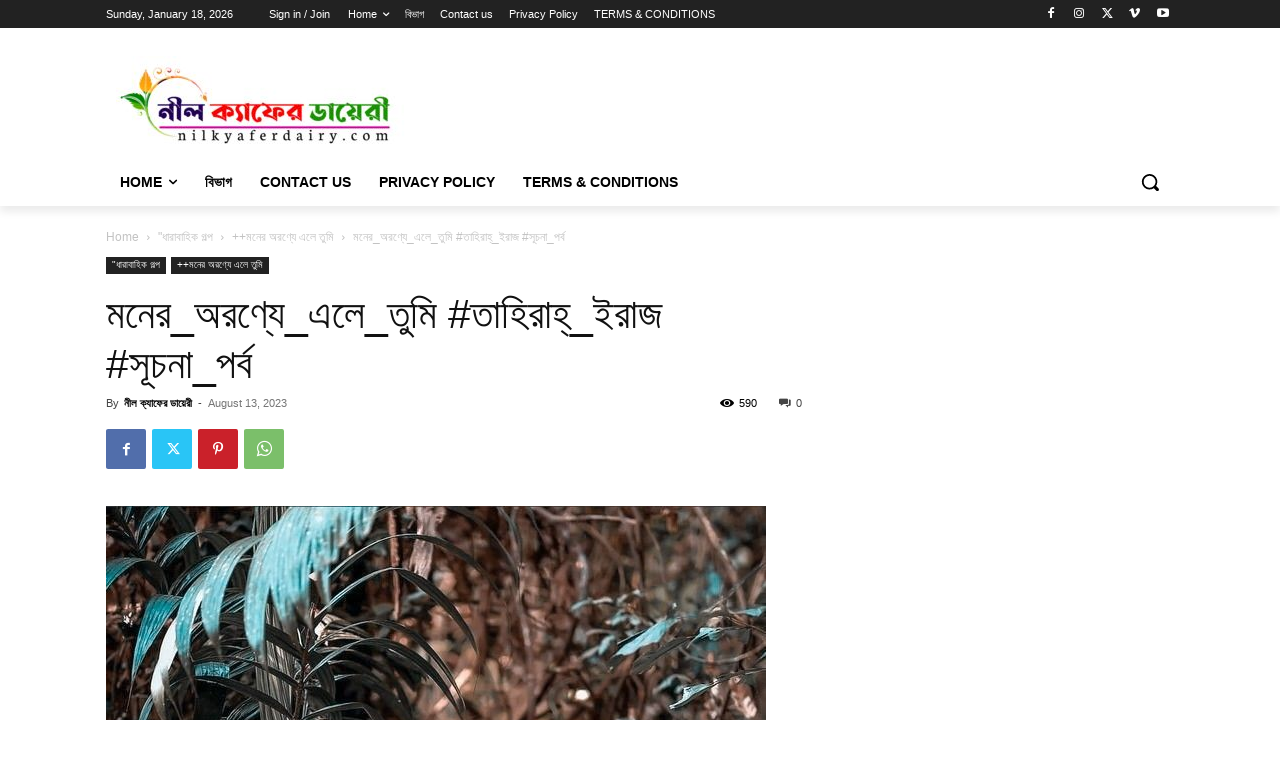

--- FILE ---
content_type: text/html; charset=UTF-8
request_url: https://nilkyaferdairy.com/%E0%A6%AE%E0%A6%A8%E0%A7%87%E0%A6%B0_%E0%A6%85%E0%A6%B0%E0%A6%A3%E0%A7%8D%E0%A6%AF%E0%A7%87_%E0%A6%8F%E0%A6%B2%E0%A7%87_%E0%A6%A4%E0%A7%81%E0%A6%AE%E0%A6%BF-%E0%A6%A4%E0%A6%BE%E0%A6%B9%E0%A6%BF/
body_size: 47537
content:
<!doctype html >
<!--[if IE 8]>    <html class="ie8" lang="en"> <![endif]-->
<!--[if IE 9]>    <html class="ie9" lang="en"> <![endif]-->
<!--[if gt IE 8]><!--> <html dir="ltr" lang="en-US" prefix="og: https://ogp.me/ns#"> <!--<![endif]-->
<head>
    <title>মনের_অরণ্যে_এলে_তুমি #তাহিরাহ্_ইরাজ #সূচনা_পর্ব - নীল ক্যাফের ডায়েরী</title>
    <meta charset="UTF-8" />
    <meta name="viewport" content="width=device-width, initial-scale=1.0">
    <link rel="pingback" href="https://nilkyaferdairy.com/xmlrpc.php" />
    
		<!-- All in One SEO 4.8.9 - aioseo.com -->
	<meta name="description" content="পাত্র বেশে নিজের অন্যতম ক্রাশকে দেখে বিমূঢ় হৃদি! তার অবাধ্য নয়ন জোড়া বারংবার নিবদ্ধ হচ্ছে সম্মুখে বসে থাকা মানবের পানে। সে কি স্বপ্ন দেখছে! নাকি এটাই বাস্তব! বারকয়েক আঁখি পল্লব ঝাপটালো মেয়েটা। নিশ্চিত হলো সে ভুল নয়। মানুষটি সত্যিই উপস্থিত। বিষয়টি উপলব্ধি হতেই পুলকিত হলো তনুমন। র&#039;ক্তিম আভা ছড়িয়ে পড়লো কপোলদ্বয়ে। নেহাত গুরুজনরা উপস্থিত। নয়তো" />
	<meta name="robots" content="max-image-preview:large" />
	<meta name="author" content="নীল ক্যাফের ডায়েরী"/>
	<link rel="canonical" href="https://nilkyaferdairy.com/%e0%a6%ae%e0%a6%a8%e0%a7%87%e0%a6%b0_%e0%a6%85%e0%a6%b0%e0%a6%a3%e0%a7%8d%e0%a6%af%e0%a7%87_%e0%a6%8f%e0%a6%b2%e0%a7%87_%e0%a6%a4%e0%a7%81%e0%a6%ae%e0%a6%bf-%e0%a6%a4%e0%a6%be%e0%a6%b9%e0%a6%bf/" />
	<meta name="generator" content="All in One SEO (AIOSEO) 4.8.9" />
		<meta property="og:locale" content="en_US" />
		<meta property="og:site_name" content="নীল ক্যাফের ডায়েরী" />
		<meta property="og:type" content="article" />
		<meta property="og:title" content="মনের_অরণ্যে_এলে_তুমি #তাহিরাহ্_ইরাজ #সূচনা_পর্ব - নীল ক্যাফের ডায়েরী" />
		<meta property="og:description" content="পাত্র বেশে নিজের অন্যতম ক্রাশকে দেখে বিমূঢ় হৃদি! তার অবাধ্য নয়ন জোড়া বারংবার নিবদ্ধ হচ্ছে সম্মুখে বসে থাকা মানবের পানে। সে কি স্বপ্ন দেখছে! নাকি এটাই বাস্তব! বারকয়েক আঁখি পল্লব ঝাপটালো মেয়েটা। নিশ্চিত হলো সে ভুল নয়। মানুষটি সত্যিই উপস্থিত। বিষয়টি উপলব্ধি হতেই পুলকিত হলো তনুমন। র&#039;ক্তিম আভা ছড়িয়ে পড়লো কপোলদ্বয়ে। নেহাত গুরুজনরা উপস্থিত। নয়তো" />
		<meta property="og:url" content="https://nilkyaferdairy.com/%e0%a6%ae%e0%a6%a8%e0%a7%87%e0%a6%b0_%e0%a6%85%e0%a6%b0%e0%a6%a3%e0%a7%8d%e0%a6%af%e0%a7%87_%e0%a6%8f%e0%a6%b2%e0%a7%87_%e0%a6%a4%e0%a7%81%e0%a6%ae%e0%a6%bf-%e0%a6%a4%e0%a6%be%e0%a6%b9%e0%a6%bf/" />
		<meta property="article:tag" content="মনের_অরণ্যে_এলে_তুমি #তাহিরাহ্_ইরাজ #সূচনা_পর্ব" />
		<meta property="article:published_time" content="2023-08-13T16:56:40+00:00" />
		<meta property="article:modified_time" content="2023-08-13T16:56:40+00:00" />
		<meta name="twitter:card" content="summary_large_image" />
		<meta name="twitter:title" content="মনের_অরণ্যে_এলে_তুমি #তাহিরাহ্_ইরাজ #সূচনা_পর্ব - নীল ক্যাফের ডায়েরী" />
		<meta name="twitter:description" content="পাত্র বেশে নিজের অন্যতম ক্রাশকে দেখে বিমূঢ় হৃদি! তার অবাধ্য নয়ন জোড়া বারংবার নিবদ্ধ হচ্ছে সম্মুখে বসে থাকা মানবের পানে। সে কি স্বপ্ন দেখছে! নাকি এটাই বাস্তব! বারকয়েক আঁখি পল্লব ঝাপটালো মেয়েটা। নিশ্চিত হলো সে ভুল নয়। মানুষটি সত্যিই উপস্থিত। বিষয়টি উপলব্ধি হতেই পুলকিত হলো তনুমন। র&#039;ক্তিম আভা ছড়িয়ে পড়লো কপোলদ্বয়ে। নেহাত গুরুজনরা উপস্থিত। নয়তো" />
		<meta name="twitter:label1" content="Written by" />
		<meta name="twitter:data1" content="নীল ক্যাফের ডায়েরী" />
		<script type="application/ld+json" class="aioseo-schema">
			{"@context":"https:\/\/schema.org","@graph":[{"@type":"Article","@id":"https:\/\/nilkyaferdairy.com\/%e0%a6%ae%e0%a6%a8%e0%a7%87%e0%a6%b0_%e0%a6%85%e0%a6%b0%e0%a6%a3%e0%a7%8d%e0%a6%af%e0%a7%87_%e0%a6%8f%e0%a6%b2%e0%a7%87_%e0%a6%a4%e0%a7%81%e0%a6%ae%e0%a6%bf-%e0%a6%a4%e0%a6%be%e0%a6%b9%e0%a6%bf\/#article","name":"\u09ae\u09a8\u09c7\u09b0_\u0985\u09b0\u09a3\u09cd\u09af\u09c7_\u098f\u09b2\u09c7_\u09a4\u09c1\u09ae\u09bf #\u09a4\u09be\u09b9\u09bf\u09b0\u09be\u09b9\u09cd_\u0987\u09b0\u09be\u099c #\u09b8\u09c2\u099a\u09a8\u09be_\u09aa\u09b0\u09cd\u09ac - \u09a8\u09c0\u09b2 \u0995\u09cd\u09af\u09be\u09ab\u09c7\u09b0 \u09a1\u09be\u09df\u09c7\u09b0\u09c0","headline":"\u09ae\u09a8\u09c7\u09b0_\u0985\u09b0\u09a3\u09cd\u09af\u09c7_\u098f\u09b2\u09c7_\u09a4\u09c1\u09ae\u09bf #\u09a4\u09be\u09b9\u09bf\u09b0\u09be\u09b9\u09cd_\u0987\u09b0\u09be\u099c  #\u09b8\u09c2\u099a\u09a8\u09be_\u09aa\u09b0\u09cd\u09ac","author":{"@id":"https:\/\/nilkyaferdairy.com\/author\/nilkyaferdairy\/#author"},"publisher":{"@id":"https:\/\/nilkyaferdairy.com\/#person"},"image":{"@type":"ImageObject","url":"https:\/\/nilkyaferdairy.com\/wp-content\/uploads\/2023\/08\/33bb014d8a3e2f583ea5ec17e9c4a658.jpg","width":660,"height":827},"datePublished":"2023-08-13T16:56:40+00:00","dateModified":"2023-08-13T16:56:40+00:00","inLanguage":"en-US","mainEntityOfPage":{"@id":"https:\/\/nilkyaferdairy.com\/%e0%a6%ae%e0%a6%a8%e0%a7%87%e0%a6%b0_%e0%a6%85%e0%a6%b0%e0%a6%a3%e0%a7%8d%e0%a6%af%e0%a7%87_%e0%a6%8f%e0%a6%b2%e0%a7%87_%e0%a6%a4%e0%a7%81%e0%a6%ae%e0%a6%bf-%e0%a6%a4%e0%a6%be%e0%a6%b9%e0%a6%bf\/#webpage"},"isPartOf":{"@id":"https:\/\/nilkyaferdairy.com\/%e0%a6%ae%e0%a6%a8%e0%a7%87%e0%a6%b0_%e0%a6%85%e0%a6%b0%e0%a6%a3%e0%a7%8d%e0%a6%af%e0%a7%87_%e0%a6%8f%e0%a6%b2%e0%a7%87_%e0%a6%a4%e0%a7%81%e0%a6%ae%e0%a6%bf-%e0%a6%a4%e0%a6%be%e0%a6%b9%e0%a6%bf\/#webpage"},"articleSection":"++\u09ae\u09a8\u09c7\u09b0 \u0985\u09b0\u09a3\u09cd\u09af\u09c7 \u098f\u09b2\u09c7 \u09a4\u09c1\u09ae\u09bf, \u09ae\u09a8\u09c7\u09b0_\u0985\u09b0\u09a3\u09cd\u09af\u09c7_\u098f\u09b2\u09c7_\u09a4\u09c1\u09ae\u09bf #\u09a4\u09be\u09b9\u09bf\u09b0\u09be\u09b9\u09cd_\u0987\u09b0\u09be\u099c #\u09b8\u09c2\u099a\u09a8\u09be_\u09aa\u09b0\u09cd\u09ac"},{"@type":"BreadcrumbList","@id":"https:\/\/nilkyaferdairy.com\/%e0%a6%ae%e0%a6%a8%e0%a7%87%e0%a6%b0_%e0%a6%85%e0%a6%b0%e0%a6%a3%e0%a7%8d%e0%a6%af%e0%a7%87_%e0%a6%8f%e0%a6%b2%e0%a7%87_%e0%a6%a4%e0%a7%81%e0%a6%ae%e0%a6%bf-%e0%a6%a4%e0%a6%be%e0%a6%b9%e0%a6%bf\/#breadcrumblist","itemListElement":[{"@type":"ListItem","@id":"https:\/\/nilkyaferdairy.com#listItem","position":1,"name":"Home","item":"https:\/\/nilkyaferdairy.com","nextItem":{"@type":"ListItem","@id":"https:\/\/nilkyaferdairy.com\/category\/dharabahik-golpo\/#listItem","name":"\"\u09a7\u09be\u09b0\u09be\u09ac\u09be\u09b9\u09bf\u0995 \u0997\u09b2\u09cd\u09aa"}},{"@type":"ListItem","@id":"https:\/\/nilkyaferdairy.com\/category\/dharabahik-golpo\/#listItem","position":2,"name":"\"\u09a7\u09be\u09b0\u09be\u09ac\u09be\u09b9\u09bf\u0995 \u0997\u09b2\u09cd\u09aa","item":"https:\/\/nilkyaferdairy.com\/category\/dharabahik-golpo\/","nextItem":{"@type":"ListItem","@id":"https:\/\/nilkyaferdairy.com\/category\/dharabahik-golpo\/%e0%a6%ae%e0%a6%a8%e0%a7%87%e0%a6%b0-%e0%a6%85%e0%a6%b0%e0%a6%a3%e0%a7%8d%e0%a6%af%e0%a7%87-%e0%a6%8f%e0%a6%b2%e0%a7%87-%e0%a6%a4%e0%a7%81%e0%a6%ae%e0%a6%bf\/#listItem","name":"++\u09ae\u09a8\u09c7\u09b0 \u0985\u09b0\u09a3\u09cd\u09af\u09c7 \u098f\u09b2\u09c7 \u09a4\u09c1\u09ae\u09bf"},"previousItem":{"@type":"ListItem","@id":"https:\/\/nilkyaferdairy.com#listItem","name":"Home"}},{"@type":"ListItem","@id":"https:\/\/nilkyaferdairy.com\/category\/dharabahik-golpo\/%e0%a6%ae%e0%a6%a8%e0%a7%87%e0%a6%b0-%e0%a6%85%e0%a6%b0%e0%a6%a3%e0%a7%8d%e0%a6%af%e0%a7%87-%e0%a6%8f%e0%a6%b2%e0%a7%87-%e0%a6%a4%e0%a7%81%e0%a6%ae%e0%a6%bf\/#listItem","position":3,"name":"++\u09ae\u09a8\u09c7\u09b0 \u0985\u09b0\u09a3\u09cd\u09af\u09c7 \u098f\u09b2\u09c7 \u09a4\u09c1\u09ae\u09bf","item":"https:\/\/nilkyaferdairy.com\/category\/dharabahik-golpo\/%e0%a6%ae%e0%a6%a8%e0%a7%87%e0%a6%b0-%e0%a6%85%e0%a6%b0%e0%a6%a3%e0%a7%8d%e0%a6%af%e0%a7%87-%e0%a6%8f%e0%a6%b2%e0%a7%87-%e0%a6%a4%e0%a7%81%e0%a6%ae%e0%a6%bf\/","nextItem":{"@type":"ListItem","@id":"https:\/\/nilkyaferdairy.com\/%e0%a6%ae%e0%a6%a8%e0%a7%87%e0%a6%b0_%e0%a6%85%e0%a6%b0%e0%a6%a3%e0%a7%8d%e0%a6%af%e0%a7%87_%e0%a6%8f%e0%a6%b2%e0%a7%87_%e0%a6%a4%e0%a7%81%e0%a6%ae%e0%a6%bf-%e0%a6%a4%e0%a6%be%e0%a6%b9%e0%a6%bf\/#listItem","name":"\u09ae\u09a8\u09c7\u09b0_\u0985\u09b0\u09a3\u09cd\u09af\u09c7_\u098f\u09b2\u09c7_\u09a4\u09c1\u09ae\u09bf #\u09a4\u09be\u09b9\u09bf\u09b0\u09be\u09b9\u09cd_\u0987\u09b0\u09be\u099c  #\u09b8\u09c2\u099a\u09a8\u09be_\u09aa\u09b0\u09cd\u09ac"},"previousItem":{"@type":"ListItem","@id":"https:\/\/nilkyaferdairy.com\/category\/dharabahik-golpo\/#listItem","name":"\"\u09a7\u09be\u09b0\u09be\u09ac\u09be\u09b9\u09bf\u0995 \u0997\u09b2\u09cd\u09aa"}},{"@type":"ListItem","@id":"https:\/\/nilkyaferdairy.com\/%e0%a6%ae%e0%a6%a8%e0%a7%87%e0%a6%b0_%e0%a6%85%e0%a6%b0%e0%a6%a3%e0%a7%8d%e0%a6%af%e0%a7%87_%e0%a6%8f%e0%a6%b2%e0%a7%87_%e0%a6%a4%e0%a7%81%e0%a6%ae%e0%a6%bf-%e0%a6%a4%e0%a6%be%e0%a6%b9%e0%a6%bf\/#listItem","position":4,"name":"\u09ae\u09a8\u09c7\u09b0_\u0985\u09b0\u09a3\u09cd\u09af\u09c7_\u098f\u09b2\u09c7_\u09a4\u09c1\u09ae\u09bf #\u09a4\u09be\u09b9\u09bf\u09b0\u09be\u09b9\u09cd_\u0987\u09b0\u09be\u099c  #\u09b8\u09c2\u099a\u09a8\u09be_\u09aa\u09b0\u09cd\u09ac","previousItem":{"@type":"ListItem","@id":"https:\/\/nilkyaferdairy.com\/category\/dharabahik-golpo\/%e0%a6%ae%e0%a6%a8%e0%a7%87%e0%a6%b0-%e0%a6%85%e0%a6%b0%e0%a6%a3%e0%a7%8d%e0%a6%af%e0%a7%87-%e0%a6%8f%e0%a6%b2%e0%a7%87-%e0%a6%a4%e0%a7%81%e0%a6%ae%e0%a6%bf\/#listItem","name":"++\u09ae\u09a8\u09c7\u09b0 \u0985\u09b0\u09a3\u09cd\u09af\u09c7 \u098f\u09b2\u09c7 \u09a4\u09c1\u09ae\u09bf"}}]},{"@type":"Person","@id":"https:\/\/nilkyaferdairy.com\/#person","name":"mdsharifsorkar","image":{"@type":"ImageObject","@id":"https:\/\/nilkyaferdairy.com\/%e0%a6%ae%e0%a6%a8%e0%a7%87%e0%a6%b0_%e0%a6%85%e0%a6%b0%e0%a6%a3%e0%a7%8d%e0%a6%af%e0%a7%87_%e0%a6%8f%e0%a6%b2%e0%a7%87_%e0%a6%a4%e0%a7%81%e0%a6%ae%e0%a6%bf-%e0%a6%a4%e0%a6%be%e0%a6%b9%e0%a6%bf\/#personImage","url":"https:\/\/secure.gravatar.com\/avatar\/7437fd53336d2a63c8f0361e56894cee0f0b354022ecf4d6459d505bcef910be?s=96&d=mm&r=g","width":96,"height":96,"caption":"mdsharifsorkar"}},{"@type":"Person","@id":"https:\/\/nilkyaferdairy.com\/author\/nilkyaferdairy\/#author","url":"https:\/\/nilkyaferdairy.com\/author\/nilkyaferdairy\/","name":"\u09a8\u09c0\u09b2 \u0995\u09cd\u09af\u09be\u09ab\u09c7\u09b0 \u09a1\u09be\u09df\u09c7\u09b0\u09c0","image":{"@type":"ImageObject","@id":"https:\/\/nilkyaferdairy.com\/%e0%a6%ae%e0%a6%a8%e0%a7%87%e0%a6%b0_%e0%a6%85%e0%a6%b0%e0%a6%a3%e0%a7%8d%e0%a6%af%e0%a7%87_%e0%a6%8f%e0%a6%b2%e0%a7%87_%e0%a6%a4%e0%a7%81%e0%a6%ae%e0%a6%bf-%e0%a6%a4%e0%a6%be%e0%a6%b9%e0%a6%bf\/#authorImage","url":"https:\/\/secure.gravatar.com\/avatar\/47ac8ff439511573fbc99fd49c565bb030c979b91a3436dd5cdfd3a376d99a9e?s=96&d=mm&r=g","width":96,"height":96,"caption":"\u09a8\u09c0\u09b2 \u0995\u09cd\u09af\u09be\u09ab\u09c7\u09b0 \u09a1\u09be\u09df\u09c7\u09b0\u09c0"}},{"@type":"WebPage","@id":"https:\/\/nilkyaferdairy.com\/%e0%a6%ae%e0%a6%a8%e0%a7%87%e0%a6%b0_%e0%a6%85%e0%a6%b0%e0%a6%a3%e0%a7%8d%e0%a6%af%e0%a7%87_%e0%a6%8f%e0%a6%b2%e0%a7%87_%e0%a6%a4%e0%a7%81%e0%a6%ae%e0%a6%bf-%e0%a6%a4%e0%a6%be%e0%a6%b9%e0%a6%bf\/#webpage","url":"https:\/\/nilkyaferdairy.com\/%e0%a6%ae%e0%a6%a8%e0%a7%87%e0%a6%b0_%e0%a6%85%e0%a6%b0%e0%a6%a3%e0%a7%8d%e0%a6%af%e0%a7%87_%e0%a6%8f%e0%a6%b2%e0%a7%87_%e0%a6%a4%e0%a7%81%e0%a6%ae%e0%a6%bf-%e0%a6%a4%e0%a6%be%e0%a6%b9%e0%a6%bf\/","name":"\u09ae\u09a8\u09c7\u09b0_\u0985\u09b0\u09a3\u09cd\u09af\u09c7_\u098f\u09b2\u09c7_\u09a4\u09c1\u09ae\u09bf #\u09a4\u09be\u09b9\u09bf\u09b0\u09be\u09b9\u09cd_\u0987\u09b0\u09be\u099c #\u09b8\u09c2\u099a\u09a8\u09be_\u09aa\u09b0\u09cd\u09ac - \u09a8\u09c0\u09b2 \u0995\u09cd\u09af\u09be\u09ab\u09c7\u09b0 \u09a1\u09be\u09df\u09c7\u09b0\u09c0","description":"\u09aa\u09be\u09a4\u09cd\u09b0 \u09ac\u09c7\u09b6\u09c7 \u09a8\u09bf\u099c\u09c7\u09b0 \u0985\u09a8\u09cd\u09af\u09a4\u09ae \u0995\u09cd\u09b0\u09be\u09b6\u0995\u09c7 \u09a6\u09c7\u0996\u09c7 \u09ac\u09bf\u09ae\u09c2\u09a2\u09bc \u09b9\u09c3\u09a6\u09bf! \u09a4\u09be\u09b0 \u0985\u09ac\u09be\u09a7\u09cd\u09af \u09a8\u09af\u09bc\u09a8 \u099c\u09cb\u09a1\u09bc\u09be \u09ac\u09be\u09b0\u0982\u09ac\u09be\u09b0 \u09a8\u09bf\u09ac\u09a6\u09cd\u09a7 \u09b9\u099a\u09cd\u099b\u09c7 \u09b8\u09ae\u09cd\u09ae\u09c1\u0996\u09c7 \u09ac\u09b8\u09c7 \u09a5\u09be\u0995\u09be \u09ae\u09be\u09a8\u09ac\u09c7\u09b0 \u09aa\u09be\u09a8\u09c7\u0964 \u09b8\u09c7 \u0995\u09bf \u09b8\u09cd\u09ac\u09aa\u09cd\u09a8 \u09a6\u09c7\u0996\u099b\u09c7! \u09a8\u09be\u0995\u09bf \u098f\u099f\u09be\u0987 \u09ac\u09be\u09b8\u09cd\u09a4\u09ac! \u09ac\u09be\u09b0\u0995\u09af\u09bc\u09c7\u0995 \u0986\u0981\u0996\u09bf \u09aa\u09b2\u09cd\u09b2\u09ac \u099d\u09be\u09aa\u099f\u09be\u09b2\u09cb \u09ae\u09c7\u09af\u09bc\u09c7\u099f\u09be\u0964 \u09a8\u09bf\u09b6\u09cd\u099a\u09bf\u09a4 \u09b9\u09b2\u09cb \u09b8\u09c7 \u09ad\u09c1\u09b2 \u09a8\u09af\u09bc\u0964 \u09ae\u09be\u09a8\u09c1\u09b7\u099f\u09bf \u09b8\u09a4\u09cd\u09af\u09bf\u0987 \u0989\u09aa\u09b8\u09cd\u09a5\u09bf\u09a4\u0964 \u09ac\u09bf\u09b7\u09af\u09bc\u099f\u09bf \u0989\u09aa\u09b2\u09ac\u09cd\u09a7\u09bf \u09b9\u09a4\u09c7\u0987 \u09aa\u09c1\u09b2\u0995\u09bf\u09a4 \u09b9\u09b2\u09cb \u09a4\u09a8\u09c1\u09ae\u09a8\u0964 \u09b0'\u0995\u09cd\u09a4\u09bf\u09ae \u0986\u09ad\u09be \u099b\u09a1\u09bc\u09bf\u09af\u09bc\u09c7 \u09aa\u09a1\u09bc\u09b2\u09cb \u0995\u09aa\u09cb\u09b2\u09a6\u09cd\u09ac\u09af\u09bc\u09c7\u0964 \u09a8\u09c7\u09b9\u09be\u09a4 \u0997\u09c1\u09b0\u09c1\u099c\u09a8\u09b0\u09be \u0989\u09aa\u09b8\u09cd\u09a5\u09bf\u09a4\u0964 \u09a8\u09af\u09bc\u09a4\u09cb","inLanguage":"en-US","isPartOf":{"@id":"https:\/\/nilkyaferdairy.com\/#website"},"breadcrumb":{"@id":"https:\/\/nilkyaferdairy.com\/%e0%a6%ae%e0%a6%a8%e0%a7%87%e0%a6%b0_%e0%a6%85%e0%a6%b0%e0%a6%a3%e0%a7%8d%e0%a6%af%e0%a7%87_%e0%a6%8f%e0%a6%b2%e0%a7%87_%e0%a6%a4%e0%a7%81%e0%a6%ae%e0%a6%bf-%e0%a6%a4%e0%a6%be%e0%a6%b9%e0%a6%bf\/#breadcrumblist"},"author":{"@id":"https:\/\/nilkyaferdairy.com\/author\/nilkyaferdairy\/#author"},"creator":{"@id":"https:\/\/nilkyaferdairy.com\/author\/nilkyaferdairy\/#author"},"image":{"@type":"ImageObject","url":"https:\/\/nilkyaferdairy.com\/wp-content\/uploads\/2023\/08\/33bb014d8a3e2f583ea5ec17e9c4a658.jpg","@id":"https:\/\/nilkyaferdairy.com\/%e0%a6%ae%e0%a6%a8%e0%a7%87%e0%a6%b0_%e0%a6%85%e0%a6%b0%e0%a6%a3%e0%a7%8d%e0%a6%af%e0%a7%87_%e0%a6%8f%e0%a6%b2%e0%a7%87_%e0%a6%a4%e0%a7%81%e0%a6%ae%e0%a6%bf-%e0%a6%a4%e0%a6%be%e0%a6%b9%e0%a6%bf\/#mainImage","width":660,"height":827},"primaryImageOfPage":{"@id":"https:\/\/nilkyaferdairy.com\/%e0%a6%ae%e0%a6%a8%e0%a7%87%e0%a6%b0_%e0%a6%85%e0%a6%b0%e0%a6%a3%e0%a7%8d%e0%a6%af%e0%a7%87_%e0%a6%8f%e0%a6%b2%e0%a7%87_%e0%a6%a4%e0%a7%81%e0%a6%ae%e0%a6%bf-%e0%a6%a4%e0%a6%be%e0%a6%b9%e0%a6%bf\/#mainImage"},"datePublished":"2023-08-13T16:56:40+00:00","dateModified":"2023-08-13T16:56:40+00:00"},{"@type":"WebSite","@id":"https:\/\/nilkyaferdairy.com\/#website","url":"https:\/\/nilkyaferdairy.com\/","name":"\u09a8\u09c0\u09b2 \u0995\u09cd\u09af\u09be\u09ab\u09c7\u09b0 \u09a1\u09be\u09df\u09c7\u09b0\u09c0","description":"\u09b8\u09be\u09b9\u09bf\u09a4\u09cd\u09af \u09b9\u09cb\u0995 \u09ae\u09a8\u09c7\u09b0 \u099c\u09be\u09a8\u09be\u09b2\u09be","inLanguage":"en-US","publisher":{"@id":"https:\/\/nilkyaferdairy.com\/#person"}}]}
		</script>
		<!-- All in One SEO -->

<link rel="icon" type="image/png" href="https://nilkyaferdairy.com/wp-content/uploads/2021/04/20210428_094313-300x300.png"><link rel='dns-prefetch' href='//www.googletagmanager.com' />
<link rel='dns-prefetch' href='//pagead2.googlesyndication.com' />
<link rel="alternate" type="application/rss+xml" title="নীল ক্যাফের ডায়েরী &raquo; Feed" href="https://nilkyaferdairy.com/feed/" />
<link rel="alternate" type="application/rss+xml" title="নীল ক্যাফের ডায়েরী &raquo; Comments Feed" href="https://nilkyaferdairy.com/comments/feed/" />
<link rel="alternate" type="application/rss+xml" title="নীল ক্যাফের ডায়েরী &raquo; মনের_অরণ্যে_এলে_তুমি #তাহিরাহ্_ইরাজ  #সূচনা_পর্ব Comments Feed" href="https://nilkyaferdairy.com/%e0%a6%ae%e0%a6%a8%e0%a7%87%e0%a6%b0_%e0%a6%85%e0%a6%b0%e0%a6%a3%e0%a7%8d%e0%a6%af%e0%a7%87_%e0%a6%8f%e0%a6%b2%e0%a7%87_%e0%a6%a4%e0%a7%81%e0%a6%ae%e0%a6%bf-%e0%a6%a4%e0%a6%be%e0%a6%b9%e0%a6%bf/feed/" />
<link rel="alternate" title="oEmbed (JSON)" type="application/json+oembed" href="https://nilkyaferdairy.com/wp-json/oembed/1.0/embed?url=https%3A%2F%2Fnilkyaferdairy.com%2F%25e0%25a6%25ae%25e0%25a6%25a8%25e0%25a7%2587%25e0%25a6%25b0_%25e0%25a6%2585%25e0%25a6%25b0%25e0%25a6%25a3%25e0%25a7%258d%25e0%25a6%25af%25e0%25a7%2587_%25e0%25a6%258f%25e0%25a6%25b2%25e0%25a7%2587_%25e0%25a6%25a4%25e0%25a7%2581%25e0%25a6%25ae%25e0%25a6%25bf-%25e0%25a6%25a4%25e0%25a6%25be%25e0%25a6%25b9%25e0%25a6%25bf%2F" />
<link rel="alternate" title="oEmbed (XML)" type="text/xml+oembed" href="https://nilkyaferdairy.com/wp-json/oembed/1.0/embed?url=https%3A%2F%2Fnilkyaferdairy.com%2F%25e0%25a6%25ae%25e0%25a6%25a8%25e0%25a7%2587%25e0%25a6%25b0_%25e0%25a6%2585%25e0%25a6%25b0%25e0%25a6%25a3%25e0%25a7%258d%25e0%25a6%25af%25e0%25a7%2587_%25e0%25a6%258f%25e0%25a6%25b2%25e0%25a7%2587_%25e0%25a6%25a4%25e0%25a7%2581%25e0%25a6%25ae%25e0%25a6%25bf-%25e0%25a6%25a4%25e0%25a6%25be%25e0%25a6%25b9%25e0%25a6%25bf%2F&#038;format=xml" />
		<!-- This site uses the Google Analytics by MonsterInsights plugin v9.11.1 - Using Analytics tracking - https://www.monsterinsights.com/ -->
							<script src="//www.googletagmanager.com/gtag/js?id=G-6H06SHL82Q"  data-cfasync="false" data-wpfc-render="false" type="text/javascript" async></script>
			<script data-cfasync="false" data-wpfc-render="false" type="text/javascript">
				var mi_version = '9.11.1';
				var mi_track_user = true;
				var mi_no_track_reason = '';
								var MonsterInsightsDefaultLocations = {"page_location":"https:\/\/nilkyaferdairy.com\/%E0%A6%AE%E0%A6%A8%E0%A7%87%E0%A6%B0_%E0%A6%85%E0%A6%B0%E0%A6%A3%E0%A7%8D%E0%A6%AF%E0%A7%87_%E0%A6%8F%E0%A6%B2%E0%A7%87_%E0%A6%A4%E0%A7%81%E0%A6%AE%E0%A6%BF-%E0%A6%A4%E0%A6%BE%E0%A6%B9%E0%A6%BF\/"};
								if ( typeof MonsterInsightsPrivacyGuardFilter === 'function' ) {
					var MonsterInsightsLocations = (typeof MonsterInsightsExcludeQuery === 'object') ? MonsterInsightsPrivacyGuardFilter( MonsterInsightsExcludeQuery ) : MonsterInsightsPrivacyGuardFilter( MonsterInsightsDefaultLocations );
				} else {
					var MonsterInsightsLocations = (typeof MonsterInsightsExcludeQuery === 'object') ? MonsterInsightsExcludeQuery : MonsterInsightsDefaultLocations;
				}

								var disableStrs = [
										'ga-disable-G-6H06SHL82Q',
									];

				/* Function to detect opted out users */
				function __gtagTrackerIsOptedOut() {
					for (var index = 0; index < disableStrs.length; index++) {
						if (document.cookie.indexOf(disableStrs[index] + '=true') > -1) {
							return true;
						}
					}

					return false;
				}

				/* Disable tracking if the opt-out cookie exists. */
				if (__gtagTrackerIsOptedOut()) {
					for (var index = 0; index < disableStrs.length; index++) {
						window[disableStrs[index]] = true;
					}
				}

				/* Opt-out function */
				function __gtagTrackerOptout() {
					for (var index = 0; index < disableStrs.length; index++) {
						document.cookie = disableStrs[index] + '=true; expires=Thu, 31 Dec 2099 23:59:59 UTC; path=/';
						window[disableStrs[index]] = true;
					}
				}

				if ('undefined' === typeof gaOptout) {
					function gaOptout() {
						__gtagTrackerOptout();
					}
				}
								window.dataLayer = window.dataLayer || [];

				window.MonsterInsightsDualTracker = {
					helpers: {},
					trackers: {},
				};
				if (mi_track_user) {
					function __gtagDataLayer() {
						dataLayer.push(arguments);
					}

					function __gtagTracker(type, name, parameters) {
						if (!parameters) {
							parameters = {};
						}

						if (parameters.send_to) {
							__gtagDataLayer.apply(null, arguments);
							return;
						}

						if (type === 'event') {
														parameters.send_to = monsterinsights_frontend.v4_id;
							var hookName = name;
							if (typeof parameters['event_category'] !== 'undefined') {
								hookName = parameters['event_category'] + ':' + name;
							}

							if (typeof MonsterInsightsDualTracker.trackers[hookName] !== 'undefined') {
								MonsterInsightsDualTracker.trackers[hookName](parameters);
							} else {
								__gtagDataLayer('event', name, parameters);
							}
							
						} else {
							__gtagDataLayer.apply(null, arguments);
						}
					}

					__gtagTracker('js', new Date());
					__gtagTracker('set', {
						'developer_id.dZGIzZG': true,
											});
					if ( MonsterInsightsLocations.page_location ) {
						__gtagTracker('set', MonsterInsightsLocations);
					}
										__gtagTracker('config', 'G-6H06SHL82Q', {"forceSSL":"true","link_attribution":"true"} );
										window.gtag = __gtagTracker;										(function () {
						/* https://developers.google.com/analytics/devguides/collection/analyticsjs/ */
						/* ga and __gaTracker compatibility shim. */
						var noopfn = function () {
							return null;
						};
						var newtracker = function () {
							return new Tracker();
						};
						var Tracker = function () {
							return null;
						};
						var p = Tracker.prototype;
						p.get = noopfn;
						p.set = noopfn;
						p.send = function () {
							var args = Array.prototype.slice.call(arguments);
							args.unshift('send');
							__gaTracker.apply(null, args);
						};
						var __gaTracker = function () {
							var len = arguments.length;
							if (len === 0) {
								return;
							}
							var f = arguments[len - 1];
							if (typeof f !== 'object' || f === null || typeof f.hitCallback !== 'function') {
								if ('send' === arguments[0]) {
									var hitConverted, hitObject = false, action;
									if ('event' === arguments[1]) {
										if ('undefined' !== typeof arguments[3]) {
											hitObject = {
												'eventAction': arguments[3],
												'eventCategory': arguments[2],
												'eventLabel': arguments[4],
												'value': arguments[5] ? arguments[5] : 1,
											}
										}
									}
									if ('pageview' === arguments[1]) {
										if ('undefined' !== typeof arguments[2]) {
											hitObject = {
												'eventAction': 'page_view',
												'page_path': arguments[2],
											}
										}
									}
									if (typeof arguments[2] === 'object') {
										hitObject = arguments[2];
									}
									if (typeof arguments[5] === 'object') {
										Object.assign(hitObject, arguments[5]);
									}
									if ('undefined' !== typeof arguments[1].hitType) {
										hitObject = arguments[1];
										if ('pageview' === hitObject.hitType) {
											hitObject.eventAction = 'page_view';
										}
									}
									if (hitObject) {
										action = 'timing' === arguments[1].hitType ? 'timing_complete' : hitObject.eventAction;
										hitConverted = mapArgs(hitObject);
										__gtagTracker('event', action, hitConverted);
									}
								}
								return;
							}

							function mapArgs(args) {
								var arg, hit = {};
								var gaMap = {
									'eventCategory': 'event_category',
									'eventAction': 'event_action',
									'eventLabel': 'event_label',
									'eventValue': 'event_value',
									'nonInteraction': 'non_interaction',
									'timingCategory': 'event_category',
									'timingVar': 'name',
									'timingValue': 'value',
									'timingLabel': 'event_label',
									'page': 'page_path',
									'location': 'page_location',
									'title': 'page_title',
									'referrer' : 'page_referrer',
								};
								for (arg in args) {
																		if (!(!args.hasOwnProperty(arg) || !gaMap.hasOwnProperty(arg))) {
										hit[gaMap[arg]] = args[arg];
									} else {
										hit[arg] = args[arg];
									}
								}
								return hit;
							}

							try {
								f.hitCallback();
							} catch (ex) {
							}
						};
						__gaTracker.create = newtracker;
						__gaTracker.getByName = newtracker;
						__gaTracker.getAll = function () {
							return [];
						};
						__gaTracker.remove = noopfn;
						__gaTracker.loaded = true;
						window['__gaTracker'] = __gaTracker;
					})();
									} else {
										console.log("");
					(function () {
						function __gtagTracker() {
							return null;
						}

						window['__gtagTracker'] = __gtagTracker;
						window['gtag'] = __gtagTracker;
					})();
									}
			</script>
							<!-- / Google Analytics by MonsterInsights -->
		<style id='wp-img-auto-sizes-contain-inline-css' type='text/css'>
img:is([sizes=auto i],[sizes^="auto," i]){contain-intrinsic-size:3000px 1500px}
/*# sourceURL=wp-img-auto-sizes-contain-inline-css */
</style>
<style id='wp-emoji-styles-inline-css' type='text/css'>

	img.wp-smiley, img.emoji {
		display: inline !important;
		border: none !important;
		box-shadow: none !important;
		height: 1em !important;
		width: 1em !important;
		margin: 0 0.07em !important;
		vertical-align: -0.1em !important;
		background: none !important;
		padding: 0 !important;
	}
/*# sourceURL=wp-emoji-styles-inline-css */
</style>
<style id='wp-block-library-inline-css' type='text/css'>
:root{--wp-block-synced-color:#7a00df;--wp-block-synced-color--rgb:122,0,223;--wp-bound-block-color:var(--wp-block-synced-color);--wp-editor-canvas-background:#ddd;--wp-admin-theme-color:#007cba;--wp-admin-theme-color--rgb:0,124,186;--wp-admin-theme-color-darker-10:#006ba1;--wp-admin-theme-color-darker-10--rgb:0,107,160.5;--wp-admin-theme-color-darker-20:#005a87;--wp-admin-theme-color-darker-20--rgb:0,90,135;--wp-admin-border-width-focus:2px}@media (min-resolution:192dpi){:root{--wp-admin-border-width-focus:1.5px}}.wp-element-button{cursor:pointer}:root .has-very-light-gray-background-color{background-color:#eee}:root .has-very-dark-gray-background-color{background-color:#313131}:root .has-very-light-gray-color{color:#eee}:root .has-very-dark-gray-color{color:#313131}:root .has-vivid-green-cyan-to-vivid-cyan-blue-gradient-background{background:linear-gradient(135deg,#00d084,#0693e3)}:root .has-purple-crush-gradient-background{background:linear-gradient(135deg,#34e2e4,#4721fb 50%,#ab1dfe)}:root .has-hazy-dawn-gradient-background{background:linear-gradient(135deg,#faaca8,#dad0ec)}:root .has-subdued-olive-gradient-background{background:linear-gradient(135deg,#fafae1,#67a671)}:root .has-atomic-cream-gradient-background{background:linear-gradient(135deg,#fdd79a,#004a59)}:root .has-nightshade-gradient-background{background:linear-gradient(135deg,#330968,#31cdcf)}:root .has-midnight-gradient-background{background:linear-gradient(135deg,#020381,#2874fc)}:root{--wp--preset--font-size--normal:16px;--wp--preset--font-size--huge:42px}.has-regular-font-size{font-size:1em}.has-larger-font-size{font-size:2.625em}.has-normal-font-size{font-size:var(--wp--preset--font-size--normal)}.has-huge-font-size{font-size:var(--wp--preset--font-size--huge)}.has-text-align-center{text-align:center}.has-text-align-left{text-align:left}.has-text-align-right{text-align:right}.has-fit-text{white-space:nowrap!important}#end-resizable-editor-section{display:none}.aligncenter{clear:both}.items-justified-left{justify-content:flex-start}.items-justified-center{justify-content:center}.items-justified-right{justify-content:flex-end}.items-justified-space-between{justify-content:space-between}.screen-reader-text{border:0;clip-path:inset(50%);height:1px;margin:-1px;overflow:hidden;padding:0;position:absolute;width:1px;word-wrap:normal!important}.screen-reader-text:focus{background-color:#ddd;clip-path:none;color:#444;display:block;font-size:1em;height:auto;left:5px;line-height:normal;padding:15px 23px 14px;text-decoration:none;top:5px;width:auto;z-index:100000}html :where(.has-border-color){border-style:solid}html :where([style*=border-top-color]){border-top-style:solid}html :where([style*=border-right-color]){border-right-style:solid}html :where([style*=border-bottom-color]){border-bottom-style:solid}html :where([style*=border-left-color]){border-left-style:solid}html :where([style*=border-width]){border-style:solid}html :where([style*=border-top-width]){border-top-style:solid}html :where([style*=border-right-width]){border-right-style:solid}html :where([style*=border-bottom-width]){border-bottom-style:solid}html :where([style*=border-left-width]){border-left-style:solid}html :where(img[class*=wp-image-]){height:auto;max-width:100%}:where(figure){margin:0 0 1em}html :where(.is-position-sticky){--wp-admin--admin-bar--position-offset:var(--wp-admin--admin-bar--height,0px)}@media screen and (max-width:600px){html :where(.is-position-sticky){--wp-admin--admin-bar--position-offset:0px}}

/*# sourceURL=wp-block-library-inline-css */
</style><style id='global-styles-inline-css' type='text/css'>
:root{--wp--preset--aspect-ratio--square: 1;--wp--preset--aspect-ratio--4-3: 4/3;--wp--preset--aspect-ratio--3-4: 3/4;--wp--preset--aspect-ratio--3-2: 3/2;--wp--preset--aspect-ratio--2-3: 2/3;--wp--preset--aspect-ratio--16-9: 16/9;--wp--preset--aspect-ratio--9-16: 9/16;--wp--preset--color--black: #000000;--wp--preset--color--cyan-bluish-gray: #abb8c3;--wp--preset--color--white: #ffffff;--wp--preset--color--pale-pink: #f78da7;--wp--preset--color--vivid-red: #cf2e2e;--wp--preset--color--luminous-vivid-orange: #ff6900;--wp--preset--color--luminous-vivid-amber: #fcb900;--wp--preset--color--light-green-cyan: #7bdcb5;--wp--preset--color--vivid-green-cyan: #00d084;--wp--preset--color--pale-cyan-blue: #8ed1fc;--wp--preset--color--vivid-cyan-blue: #0693e3;--wp--preset--color--vivid-purple: #9b51e0;--wp--preset--gradient--vivid-cyan-blue-to-vivid-purple: linear-gradient(135deg,rgb(6,147,227) 0%,rgb(155,81,224) 100%);--wp--preset--gradient--light-green-cyan-to-vivid-green-cyan: linear-gradient(135deg,rgb(122,220,180) 0%,rgb(0,208,130) 100%);--wp--preset--gradient--luminous-vivid-amber-to-luminous-vivid-orange: linear-gradient(135deg,rgb(252,185,0) 0%,rgb(255,105,0) 100%);--wp--preset--gradient--luminous-vivid-orange-to-vivid-red: linear-gradient(135deg,rgb(255,105,0) 0%,rgb(207,46,46) 100%);--wp--preset--gradient--very-light-gray-to-cyan-bluish-gray: linear-gradient(135deg,rgb(238,238,238) 0%,rgb(169,184,195) 100%);--wp--preset--gradient--cool-to-warm-spectrum: linear-gradient(135deg,rgb(74,234,220) 0%,rgb(151,120,209) 20%,rgb(207,42,186) 40%,rgb(238,44,130) 60%,rgb(251,105,98) 80%,rgb(254,248,76) 100%);--wp--preset--gradient--blush-light-purple: linear-gradient(135deg,rgb(255,206,236) 0%,rgb(152,150,240) 100%);--wp--preset--gradient--blush-bordeaux: linear-gradient(135deg,rgb(254,205,165) 0%,rgb(254,45,45) 50%,rgb(107,0,62) 100%);--wp--preset--gradient--luminous-dusk: linear-gradient(135deg,rgb(255,203,112) 0%,rgb(199,81,192) 50%,rgb(65,88,208) 100%);--wp--preset--gradient--pale-ocean: linear-gradient(135deg,rgb(255,245,203) 0%,rgb(182,227,212) 50%,rgb(51,167,181) 100%);--wp--preset--gradient--electric-grass: linear-gradient(135deg,rgb(202,248,128) 0%,rgb(113,206,126) 100%);--wp--preset--gradient--midnight: linear-gradient(135deg,rgb(2,3,129) 0%,rgb(40,116,252) 100%);--wp--preset--font-size--small: 11px;--wp--preset--font-size--medium: 20px;--wp--preset--font-size--large: 32px;--wp--preset--font-size--x-large: 42px;--wp--preset--font-size--regular: 15px;--wp--preset--font-size--larger: 50px;--wp--preset--spacing--20: 0.44rem;--wp--preset--spacing--30: 0.67rem;--wp--preset--spacing--40: 1rem;--wp--preset--spacing--50: 1.5rem;--wp--preset--spacing--60: 2.25rem;--wp--preset--spacing--70: 3.38rem;--wp--preset--spacing--80: 5.06rem;--wp--preset--shadow--natural: 6px 6px 9px rgba(0, 0, 0, 0.2);--wp--preset--shadow--deep: 12px 12px 50px rgba(0, 0, 0, 0.4);--wp--preset--shadow--sharp: 6px 6px 0px rgba(0, 0, 0, 0.2);--wp--preset--shadow--outlined: 6px 6px 0px -3px rgb(255, 255, 255), 6px 6px rgb(0, 0, 0);--wp--preset--shadow--crisp: 6px 6px 0px rgb(0, 0, 0);}:where(.is-layout-flex){gap: 0.5em;}:where(.is-layout-grid){gap: 0.5em;}body .is-layout-flex{display: flex;}.is-layout-flex{flex-wrap: wrap;align-items: center;}.is-layout-flex > :is(*, div){margin: 0;}body .is-layout-grid{display: grid;}.is-layout-grid > :is(*, div){margin: 0;}:where(.wp-block-columns.is-layout-flex){gap: 2em;}:where(.wp-block-columns.is-layout-grid){gap: 2em;}:where(.wp-block-post-template.is-layout-flex){gap: 1.25em;}:where(.wp-block-post-template.is-layout-grid){gap: 1.25em;}.has-black-color{color: var(--wp--preset--color--black) !important;}.has-cyan-bluish-gray-color{color: var(--wp--preset--color--cyan-bluish-gray) !important;}.has-white-color{color: var(--wp--preset--color--white) !important;}.has-pale-pink-color{color: var(--wp--preset--color--pale-pink) !important;}.has-vivid-red-color{color: var(--wp--preset--color--vivid-red) !important;}.has-luminous-vivid-orange-color{color: var(--wp--preset--color--luminous-vivid-orange) !important;}.has-luminous-vivid-amber-color{color: var(--wp--preset--color--luminous-vivid-amber) !important;}.has-light-green-cyan-color{color: var(--wp--preset--color--light-green-cyan) !important;}.has-vivid-green-cyan-color{color: var(--wp--preset--color--vivid-green-cyan) !important;}.has-pale-cyan-blue-color{color: var(--wp--preset--color--pale-cyan-blue) !important;}.has-vivid-cyan-blue-color{color: var(--wp--preset--color--vivid-cyan-blue) !important;}.has-vivid-purple-color{color: var(--wp--preset--color--vivid-purple) !important;}.has-black-background-color{background-color: var(--wp--preset--color--black) !important;}.has-cyan-bluish-gray-background-color{background-color: var(--wp--preset--color--cyan-bluish-gray) !important;}.has-white-background-color{background-color: var(--wp--preset--color--white) !important;}.has-pale-pink-background-color{background-color: var(--wp--preset--color--pale-pink) !important;}.has-vivid-red-background-color{background-color: var(--wp--preset--color--vivid-red) !important;}.has-luminous-vivid-orange-background-color{background-color: var(--wp--preset--color--luminous-vivid-orange) !important;}.has-luminous-vivid-amber-background-color{background-color: var(--wp--preset--color--luminous-vivid-amber) !important;}.has-light-green-cyan-background-color{background-color: var(--wp--preset--color--light-green-cyan) !important;}.has-vivid-green-cyan-background-color{background-color: var(--wp--preset--color--vivid-green-cyan) !important;}.has-pale-cyan-blue-background-color{background-color: var(--wp--preset--color--pale-cyan-blue) !important;}.has-vivid-cyan-blue-background-color{background-color: var(--wp--preset--color--vivid-cyan-blue) !important;}.has-vivid-purple-background-color{background-color: var(--wp--preset--color--vivid-purple) !important;}.has-black-border-color{border-color: var(--wp--preset--color--black) !important;}.has-cyan-bluish-gray-border-color{border-color: var(--wp--preset--color--cyan-bluish-gray) !important;}.has-white-border-color{border-color: var(--wp--preset--color--white) !important;}.has-pale-pink-border-color{border-color: var(--wp--preset--color--pale-pink) !important;}.has-vivid-red-border-color{border-color: var(--wp--preset--color--vivid-red) !important;}.has-luminous-vivid-orange-border-color{border-color: var(--wp--preset--color--luminous-vivid-orange) !important;}.has-luminous-vivid-amber-border-color{border-color: var(--wp--preset--color--luminous-vivid-amber) !important;}.has-light-green-cyan-border-color{border-color: var(--wp--preset--color--light-green-cyan) !important;}.has-vivid-green-cyan-border-color{border-color: var(--wp--preset--color--vivid-green-cyan) !important;}.has-pale-cyan-blue-border-color{border-color: var(--wp--preset--color--pale-cyan-blue) !important;}.has-vivid-cyan-blue-border-color{border-color: var(--wp--preset--color--vivid-cyan-blue) !important;}.has-vivid-purple-border-color{border-color: var(--wp--preset--color--vivid-purple) !important;}.has-vivid-cyan-blue-to-vivid-purple-gradient-background{background: var(--wp--preset--gradient--vivid-cyan-blue-to-vivid-purple) !important;}.has-light-green-cyan-to-vivid-green-cyan-gradient-background{background: var(--wp--preset--gradient--light-green-cyan-to-vivid-green-cyan) !important;}.has-luminous-vivid-amber-to-luminous-vivid-orange-gradient-background{background: var(--wp--preset--gradient--luminous-vivid-amber-to-luminous-vivid-orange) !important;}.has-luminous-vivid-orange-to-vivid-red-gradient-background{background: var(--wp--preset--gradient--luminous-vivid-orange-to-vivid-red) !important;}.has-very-light-gray-to-cyan-bluish-gray-gradient-background{background: var(--wp--preset--gradient--very-light-gray-to-cyan-bluish-gray) !important;}.has-cool-to-warm-spectrum-gradient-background{background: var(--wp--preset--gradient--cool-to-warm-spectrum) !important;}.has-blush-light-purple-gradient-background{background: var(--wp--preset--gradient--blush-light-purple) !important;}.has-blush-bordeaux-gradient-background{background: var(--wp--preset--gradient--blush-bordeaux) !important;}.has-luminous-dusk-gradient-background{background: var(--wp--preset--gradient--luminous-dusk) !important;}.has-pale-ocean-gradient-background{background: var(--wp--preset--gradient--pale-ocean) !important;}.has-electric-grass-gradient-background{background: var(--wp--preset--gradient--electric-grass) !important;}.has-midnight-gradient-background{background: var(--wp--preset--gradient--midnight) !important;}.has-small-font-size{font-size: var(--wp--preset--font-size--small) !important;}.has-medium-font-size{font-size: var(--wp--preset--font-size--medium) !important;}.has-large-font-size{font-size: var(--wp--preset--font-size--large) !important;}.has-x-large-font-size{font-size: var(--wp--preset--font-size--x-large) !important;}
/*# sourceURL=global-styles-inline-css */
</style>

<style id='classic-theme-styles-inline-css' type='text/css'>
/*! This file is auto-generated */
.wp-block-button__link{color:#fff;background-color:#32373c;border-radius:9999px;box-shadow:none;text-decoration:none;padding:calc(.667em + 2px) calc(1.333em + 2px);font-size:1.125em}.wp-block-file__button{background:#32373c;color:#fff;text-decoration:none}
/*# sourceURL=/wp-includes/css/classic-themes.min.css */
</style>
<link rel='stylesheet' id='td-plugin-multi-purpose-css' href='https://nilkyaferdairy.com/wp-content/plugins/td-composer/td-multi-purpose/style.css?ver=7cd248d7ca13c255207c3f8b916c3f00' type='text/css' media='all' />
<link rel='stylesheet' id='td-theme-css' href='https://nilkyaferdairy.com/wp-content/themes/Newspaper/style.css?ver=12.7.3' type='text/css' media='all' />
<style id='td-theme-inline-css' type='text/css'>@media (max-width:767px){.td-header-desktop-wrap{display:none}}@media (min-width:767px){.td-header-mobile-wrap{display:none}}</style>
<link rel='stylesheet' id='td-legacy-framework-front-style-css' href='https://nilkyaferdairy.com/wp-content/plugins/td-composer/legacy/Newspaper/assets/css/td_legacy_main.css?ver=7cd248d7ca13c255207c3f8b916c3f00' type='text/css' media='all' />
<link rel='stylesheet' id='td-standard-pack-framework-front-style-css' href='https://nilkyaferdairy.com/wp-content/plugins/td-standard-pack/Newspaper/assets/css/td_standard_pack_main.css?ver=c12e6da63ed2f212e87e44e5e9b9a302' type='text/css' media='all' />
<link rel='stylesheet' id='tdb_style_cloud_templates_front-css' href='https://nilkyaferdairy.com/wp-content/plugins/td-cloud-library/assets/css/tdb_main.css?ver=6127d3b6131f900b2e62bb855b13dc3b' type='text/css' media='all' />
<script type="40917c9a29f323e4fdfd1e97-text/javascript" src="https://nilkyaferdairy.com/wp-content/plugins/google-analytics-for-wordpress/assets/js/frontend-gtag.min.js?ver=9.11.1" id="monsterinsights-frontend-script-js" async="async" data-wp-strategy="async"></script>
<script data-cfasync="false" data-wpfc-render="false" type="text/javascript" id='monsterinsights-frontend-script-js-extra'>/* <![CDATA[ */
var monsterinsights_frontend = {"js_events_tracking":"true","download_extensions":"doc,pdf,ppt,zip,xls,docx,pptx,xlsx","inbound_paths":"[{\"path\":\"\\\/go\\\/\",\"label\":\"affiliate\"},{\"path\":\"\\\/recommend\\\/\",\"label\":\"affiliate\"}]","home_url":"https:\/\/nilkyaferdairy.com","hash_tracking":"false","v4_id":"G-6H06SHL82Q"};/* ]]> */
</script>
<script type="40917c9a29f323e4fdfd1e97-text/javascript" src="https://nilkyaferdairy.com/wp-includes/js/jquery/jquery.min.js?ver=3.7.1" id="jquery-core-js"></script>
<script type="40917c9a29f323e4fdfd1e97-text/javascript" src="https://nilkyaferdairy.com/wp-includes/js/jquery/jquery-migrate.min.js?ver=3.4.1" id="jquery-migrate-js"></script>

<!-- Google tag (gtag.js) snippet added by Site Kit -->
<!-- Google Analytics snippet added by Site Kit -->
<script type="40917c9a29f323e4fdfd1e97-text/javascript" src="https://www.googletagmanager.com/gtag/js?id=GT-P8RT6RQ" id="google_gtagjs-js" async></script>
<script type="40917c9a29f323e4fdfd1e97-text/javascript" id="google_gtagjs-js-after">
/* <![CDATA[ */
window.dataLayer = window.dataLayer || [];function gtag(){dataLayer.push(arguments);}
gtag("set","linker",{"domains":["nilkyaferdairy.com"]});
gtag("js", new Date());
gtag("set", "developer_id.dZTNiMT", true);
gtag("config", "GT-P8RT6RQ");
//# sourceURL=google_gtagjs-js-after
/* ]]> */
</script>
<link rel="https://api.w.org/" href="https://nilkyaferdairy.com/wp-json/" /><link rel="alternate" title="JSON" type="application/json" href="https://nilkyaferdairy.com/wp-json/wp/v2/posts/13577" /><link rel="EditURI" type="application/rsd+xml" title="RSD" href="https://nilkyaferdairy.com/xmlrpc.php?rsd" />
<meta name="generator" content="WordPress 6.9" />
<link rel='shortlink' href='https://nilkyaferdairy.com/?p=13577' />
<meta name="generator" content="Site Kit by Google 1.170.0" />    <script type="40917c9a29f323e4fdfd1e97-text/javascript">
        window.tdb_global_vars = {"wpRestUrl":"https:\/\/nilkyaferdairy.com\/wp-json\/","permalinkStructure":"\/%postname%\/"};
        window.tdb_p_autoload_vars = {"isAjax":false,"isAdminBarShowing":false,"autoloadStatus":"on","origPostEditUrl":null};
    </script>
    
    <style id="tdb-global-colors">:root{--accent-color:#fff}</style>

    
	
<!-- Google AdSense meta tags added by Site Kit -->
<meta name="google-adsense-platform-account" content="ca-host-pub-2644536267352236">
<meta name="google-adsense-platform-domain" content="sitekit.withgoogle.com">
<!-- End Google AdSense meta tags added by Site Kit -->

<!-- Google AdSense snippet added by Site Kit -->
<script type="40917c9a29f323e4fdfd1e97-text/javascript" async="async" src="https://pagead2.googlesyndication.com/pagead/js/adsbygoogle.js?client=ca-pub-5735378446060926&amp;host=ca-host-pub-2644536267352236" crossorigin="anonymous"></script>

<!-- End Google AdSense snippet added by Site Kit -->

<!-- JS generated by theme -->

<script type="40917c9a29f323e4fdfd1e97-text/javascript" id="td-generated-header-js">
    
    

	    var tdBlocksArray = []; //here we store all the items for the current page

	    // td_block class - each ajax block uses a object of this class for requests
	    function tdBlock() {
		    this.id = '';
		    this.block_type = 1; //block type id (1-234 etc)
		    this.atts = '';
		    this.td_column_number = '';
		    this.td_current_page = 1; //
		    this.post_count = 0; //from wp
		    this.found_posts = 0; //from wp
		    this.max_num_pages = 0; //from wp
		    this.td_filter_value = ''; //current live filter value
		    this.is_ajax_running = false;
		    this.td_user_action = ''; // load more or infinite loader (used by the animation)
		    this.header_color = '';
		    this.ajax_pagination_infinite_stop = ''; //show load more at page x
	    }

        // td_js_generator - mini detector
        ( function () {
            var htmlTag = document.getElementsByTagName("html")[0];

	        if ( navigator.userAgent.indexOf("MSIE 10.0") > -1 ) {
                htmlTag.className += ' ie10';
            }

            if ( !!navigator.userAgent.match(/Trident.*rv\:11\./) ) {
                htmlTag.className += ' ie11';
            }

	        if ( navigator.userAgent.indexOf("Edge") > -1 ) {
                htmlTag.className += ' ieEdge';
            }

            if ( /(iPad|iPhone|iPod)/g.test(navigator.userAgent) ) {
                htmlTag.className += ' td-md-is-ios';
            }

            var user_agent = navigator.userAgent.toLowerCase();
            if ( user_agent.indexOf("android") > -1 ) {
                htmlTag.className += ' td-md-is-android';
            }

            if ( -1 !== navigator.userAgent.indexOf('Mac OS X')  ) {
                htmlTag.className += ' td-md-is-os-x';
            }

            if ( /chrom(e|ium)/.test(navigator.userAgent.toLowerCase()) ) {
               htmlTag.className += ' td-md-is-chrome';
            }

            if ( -1 !== navigator.userAgent.indexOf('Firefox') ) {
                htmlTag.className += ' td-md-is-firefox';
            }

            if ( -1 !== navigator.userAgent.indexOf('Safari') && -1 === navigator.userAgent.indexOf('Chrome') ) {
                htmlTag.className += ' td-md-is-safari';
            }

            if( -1 !== navigator.userAgent.indexOf('IEMobile') ){
                htmlTag.className += ' td-md-is-iemobile';
            }

        })();

        var tdLocalCache = {};

        ( function () {
            "use strict";

            tdLocalCache = {
                data: {},
                remove: function (resource_id) {
                    delete tdLocalCache.data[resource_id];
                },
                exist: function (resource_id) {
                    return tdLocalCache.data.hasOwnProperty(resource_id) && tdLocalCache.data[resource_id] !== null;
                },
                get: function (resource_id) {
                    return tdLocalCache.data[resource_id];
                },
                set: function (resource_id, cachedData) {
                    tdLocalCache.remove(resource_id);
                    tdLocalCache.data[resource_id] = cachedData;
                }
            };
        })();

    
    
var td_viewport_interval_list=[{"limitBottom":767,"sidebarWidth":228},{"limitBottom":1018,"sidebarWidth":300},{"limitBottom":1140,"sidebarWidth":324}];
var td_animation_stack_effect="type0";
var tds_animation_stack=true;
var td_animation_stack_specific_selectors=".entry-thumb, img, .td-lazy-img";
var td_animation_stack_general_selectors=".td-animation-stack img, .td-animation-stack .entry-thumb, .post img, .td-animation-stack .td-lazy-img";
var tds_general_modal_image="yes";
var tdc_is_installed="yes";
var tdc_domain_active=false;
var td_ajax_url="https:\/\/nilkyaferdairy.com\/wp-admin\/admin-ajax.php?td_theme_name=Newspaper&v=12.7.3";
var td_get_template_directory_uri="https:\/\/nilkyaferdairy.com\/wp-content\/plugins\/td-composer\/legacy\/common";
var tds_snap_menu="";
var tds_logo_on_sticky="";
var tds_header_style="";
var td_please_wait="Please wait...";
var td_email_user_pass_incorrect="User or password incorrect!";
var td_email_user_incorrect="Email or username incorrect!";
var td_email_incorrect="Email incorrect!";
var td_user_incorrect="Username incorrect!";
var td_email_user_empty="Email or username empty!";
var td_pass_empty="Pass empty!";
var td_pass_pattern_incorrect="Invalid Pass Pattern!";
var td_retype_pass_incorrect="Retyped Pass incorrect!";
var tds_more_articles_on_post_enable="";
var tds_more_articles_on_post_time_to_wait="";
var tds_more_articles_on_post_pages_distance_from_top=0;
var tds_captcha="";
var tds_theme_color_site_wide="#4db2ec";
var tds_smart_sidebar="";
var tdThemeName="Newspaper";
var tdThemeNameWl="Newspaper";
var td_magnific_popup_translation_tPrev="Previous (Left arrow key)";
var td_magnific_popup_translation_tNext="Next (Right arrow key)";
var td_magnific_popup_translation_tCounter="%curr% of %total%";
var td_magnific_popup_translation_ajax_tError="The content from %url% could not be loaded.";
var td_magnific_popup_translation_image_tError="The image #%curr% could not be loaded.";
var tdBlockNonce="0469e50cde";
var tdMobileMenu="enabled";
var tdMobileSearch="enabled";
var tdDateNamesI18n={"month_names":["January","February","March","April","May","June","July","August","September","October","November","December"],"month_names_short":["Jan","Feb","Mar","Apr","May","Jun","Jul","Aug","Sep","Oct","Nov","Dec"],"day_names":["Sunday","Monday","Tuesday","Wednesday","Thursday","Friday","Saturday"],"day_names_short":["Sun","Mon","Tue","Wed","Thu","Fri","Sat"]};
var tdb_modal_confirm="Save";
var tdb_modal_cancel="Cancel";
var tdb_modal_confirm_alt="Yes";
var tdb_modal_cancel_alt="No";
var td_deploy_mode="deploy";
var td_ad_background_click_link="";
var td_ad_background_click_target="_blank";
</script>


<!-- Header style compiled by theme -->

<style>:root{--td_mobile_menu_color:#ffffff;--td_mobile_gradient_one_mob:rgba(255,255,255,0.5);--td_mobile_gradient_two_mob:rgba(0,0,0,0.6)}.td-header-wrap .td-logo-text-container .td-logo-text{color:rgba(255,255,255,0.12)}.td-header-wrap .td-logo-text-container .td-tagline-text{color:#ffffff}:root{--td_mobile_menu_color:#ffffff;--td_mobile_gradient_one_mob:rgba(255,255,255,0.5);--td_mobile_gradient_two_mob:rgba(0,0,0,0.6)}.td-header-wrap .td-logo-text-container .td-logo-text{color:rgba(255,255,255,0.12)}.td-header-wrap .td-logo-text-container .td-tagline-text{color:#ffffff}</style>




<script type="application/ld+json">
    {
        "@context": "https://schema.org",
        "@type": "BreadcrumbList",
        "itemListElement": [
            {
                "@type": "ListItem",
                "position": 1,
                "item": {
                    "@type": "WebSite",
                    "@id": "https://nilkyaferdairy.com/",
                    "name": "Home"
                }
            },
            {
                "@type": "ListItem",
                "position": 2,
                    "item": {
                    "@type": "WebPage",
                    "@id": "https://nilkyaferdairy.com/category/dharabahik-golpo/",
                    "name": ""ধারাবাহিক গল্প"
                }
            }
            ,{
                "@type": "ListItem",
                "position": 3,
                    "item": {
                    "@type": "WebPage",
                    "@id": "https://nilkyaferdairy.com/category/dharabahik-golpo/%e0%a6%ae%e0%a6%a8%e0%a7%87%e0%a6%b0-%e0%a6%85%e0%a6%b0%e0%a6%a3%e0%a7%8d%e0%a6%af%e0%a7%87-%e0%a6%8f%e0%a6%b2%e0%a7%87-%e0%a6%a4%e0%a7%81%e0%a6%ae%e0%a6%bf/",
                    "name": "++মনের অরণ্যে এলে তুমি"                                
                }
            }
            ,{
                "@type": "ListItem",
                "position": 4,
                    "item": {
                    "@type": "WebPage",
                    "@id": "https://nilkyaferdairy.com/%e0%a6%ae%e0%a6%a8%e0%a7%87%e0%a6%b0_%e0%a6%85%e0%a6%b0%e0%a6%a3%e0%a7%8d%e0%a6%af%e0%a7%87_%e0%a6%8f%e0%a6%b2%e0%a7%87_%e0%a6%a4%e0%a7%81%e0%a6%ae%e0%a6%bf-%e0%a6%a4%e0%a6%be%e0%a6%b9%e0%a6%bf/",
                    "name": "মনের_অরণ্যে_এলে_তুমি #তাহিরাহ্_ইরাজ  #সূচনা_পর্ব"                                
                }
            }    
        ]
    }
</script>

<!-- Button style compiled by theme -->

<style></style>

	<style id="tdw-css-placeholder"></style><link rel='stylesheet' id='monsterinsights-editor-frontend-style-css' href='https://nilkyaferdairy.com/wp-content/plugins/google-analytics-for-wordpress/assets/css/frontend.min.css?ver=9.11.1' type='text/css' media='all' />
</head>

<body class="wp-singular post-template-default single single-post postid-13577 single-format-standard wp-theme-Newspaper td-standard-pack ___- global-block-template-1  tdc-header-template td-animation-stack-type0 td-full-layout" itemscope="itemscope" itemtype="https://schema.org/WebPage">

<div class="td-scroll-up" data-style="style1"><i class="td-icon-menu-up"></i></div>
    <div class="td-menu-background" style="visibility:hidden"></div>
<div id="td-mobile-nav" style="visibility:hidden">
    <div class="td-mobile-container">
        <!-- mobile menu top section -->
        <div class="td-menu-socials-wrap">
            <!-- socials -->
            <div class="td-menu-socials">
                            </div>
            <!-- close button -->
            <div class="td-mobile-close">
                <span><i class="td-icon-close-mobile"></i></span>
            </div>
        </div>

        <!-- login section -->
                    <div class="td-menu-login-section">
                
    <div class="td-guest-wrap">
        <div class="td-menu-login"><a id="login-link-mob">Sign in</a></div>
    </div>
            </div>
        
        <!-- menu section -->
        <div class="td-mobile-content">
            <div class="menu-men-menu-container"><ul id="menu-men-menu-2" class="td-mobile-main-menu"><li class="menu-item menu-item-type-post_type menu-item-object-page menu-item-home menu-item-has-children menu-item-first menu-item-464"><a href="https://nilkyaferdairy.com/">Home<i class="td-icon-menu-right td-element-after"></i></a>
<ul class="sub-menu">
	<li class="menu-item menu-item-type-post_type menu-item-object-page menu-item-467"><a href="https://nilkyaferdairy.com/mobile-home-page/">mobile home page</a></li>
</ul>
</li>
<li class="menu-item menu-item-type-post_type menu-item-object-page menu-item-469"><a href="https://nilkyaferdairy.com/%e0%a6%9b%e0%a7%8b%e0%a6%9f-%e0%a6%97%e0%a6%b2%e0%a7%8d%e0%a6%aa/">বিভাগ</a></li>
<li class="menu-item menu-item-type-post_type menu-item-object-page menu-item-466"><a href="https://nilkyaferdairy.com/contact-us/">Contact us</a></li>
<li class="menu-item menu-item-type-post_type menu-item-object-page menu-item-480"><a href="https://nilkyaferdairy.com/privacy-policy-2/">Privacy Policy</a></li>
<li class="menu-item menu-item-type-post_type menu-item-object-page menu-item-479"><a href="https://nilkyaferdairy.com/terms-conditions/">TERMS &#038; CONDITIONS</a></li>
</ul></div>        </div>
    </div>

    <!-- register/login section -->
            <div id="login-form-mobile" class="td-register-section">
            
            <div id="td-login-mob" class="td-login-animation td-login-hide-mob">
            	<!-- close button -->
	            <div class="td-login-close">
	                <span class="td-back-button"><i class="td-icon-read-down"></i></span>
	                <div class="td-login-title">Sign in</div>
	                <!-- close button -->
		            <div class="td-mobile-close">
		                <span><i class="td-icon-close-mobile"></i></span>
		            </div>
	            </div>
	            <form class="td-login-form-wrap" action="#" method="post">
	                <div class="td-login-panel-title"><span>Welcome!</span>Log into your account</div>
	                <div class="td_display_err"></div>
	                <div class="td-login-inputs"><input class="td-login-input" autocomplete="username" type="text" name="login_email" id="login_email-mob" value="" required><label for="login_email-mob">your username</label></div>
	                <div class="td-login-inputs"><input class="td-login-input" autocomplete="current-password" type="password" name="login_pass" id="login_pass-mob" value="" required><label for="login_pass-mob">your password</label></div>
	                <input type="button" name="login_button" id="login_button-mob" class="td-login-button" value="LOG IN">
	                
					
	                <div class="td-login-info-text">
	                <a href="#" id="forgot-pass-link-mob">Forgot your password?</a>
	                </div>
	                <div class="td-login-register-link">
	                
	                </div>
	                
	                

                </form>
            </div>

            
            
            
            
            <div id="td-forgot-pass-mob" class="td-login-animation td-login-hide-mob">
                <!-- close button -->
	            <div class="td-forgot-pass-close">
	                <a href="#" aria-label="Back" class="td-back-button"><i class="td-icon-read-down"></i></a>
	                <div class="td-login-title">Password recovery</div>
	            </div>
	            <div class="td-login-form-wrap">
	                <div class="td-login-panel-title">Recover your password</div>
	                <div class="td_display_err"></div>
	                <div class="td-login-inputs"><input class="td-login-input" type="text" name="forgot_email" id="forgot_email-mob" value="" required><label for="forgot_email-mob">your email</label></div>
	                <input type="button" name="forgot_button" id="forgot_button-mob" class="td-login-button" value="Send My Pass">
                </div>
            </div>
        </div>
    </div><div class="td-search-background" style="visibility:hidden"></div>
<div class="td-search-wrap-mob" style="visibility:hidden">
	<div class="td-drop-down-search">
		<form method="get" class="td-search-form" action="https://nilkyaferdairy.com/">
			<!-- close button -->
			<div class="td-search-close">
				<span><i class="td-icon-close-mobile"></i></span>
			</div>
			<div role="search" class="td-search-input">
				<span>Search</span>
				<input id="td-header-search-mob" type="text" value="" name="s" autocomplete="off" />
			</div>
		</form>
		<div id="td-aj-search-mob" class="td-ajax-search-flex"></div>
	</div>
</div>

    <div id="td-outer-wrap" class="td-theme-wrap">
    
                    <div class="td-header-template-wrap" style="position: relative">
                                    <div class="td-header-mobile-wrap ">
                        <div id="tdi_1" class="tdc-zone"><div class="tdc_zone tdi_2  wpb_row td-pb-row tdc-element-style"  >
<style scoped>.tdi_2{min-height:0}@media (max-width:767px){.tdi_2:before{content:'';display:block;width:100vw;height:100%;position:absolute;left:50%;transform:translateX(-50%);box-shadow:0px 6px 8px 0px rgba(0,0,0,0.08);z-index:20;pointer-events:none}@media (max-width:767px){.tdi_2:before{width:100%}}}@media (max-width:767px){.tdi_2{position:relative}}</style>
<div class="tdi_1_rand_style td-element-style" ><style>@media (max-width:767px){.tdi_1_rand_style{background-color:#222222!important}}</style></div><div id="tdi_3" class="tdc-row"><div class="vc_row tdi_4  wpb_row td-pb-row" >
<style scoped>.tdi_4,.tdi_4 .tdc-columns{min-height:0}.tdi_4,.tdi_4 .tdc-columns{display:block}.tdi_4 .tdc-columns{width:100%}.tdi_4:before,.tdi_4:after{display:table}@media (max-width:767px){@media (min-width:768px){.tdi_4{margin-left:-0px;margin-right:-0px}.tdi_4 .tdc-row-video-background-error,.tdi_4>.vc_column,.tdi_4>.tdc-columns>.vc_column{padding-left:0px;padding-right:0px}}}</style><div class="vc_column tdi_6  wpb_column vc_column_container tdc-column td-pb-span4">
<style scoped>.tdi_6{vertical-align:baseline}.tdi_6>.wpb_wrapper,.tdi_6>.wpb_wrapper>.tdc-elements{display:block}.tdi_6>.wpb_wrapper>.tdc-elements{width:100%}.tdi_6>.wpb_wrapper>.vc_row_inner{width:auto}.tdi_6>.wpb_wrapper{width:auto;height:auto}@media (max-width:767px){.tdi_6{vertical-align:middle}}@media (max-width:767px){.tdi_6{width:20%!important;display:inline-block!important}}</style><div class="wpb_wrapper" ><div class="td_block_wrap tdb_mobile_menu tdi_7 td-pb-border-top td_block_template_1 tdb-header-align"  data-td-block-uid="tdi_7" >
<style>@media (max-width:767px){.tdi_7{margin-top:2px!important;margin-left:-13px!important}}</style>
<style>.tdb-header-align{vertical-align:middle}.tdb_mobile_menu{margin-bottom:0;clear:none}.tdb_mobile_menu a{display:inline-block!important;position:relative;text-align:center;color:var(--td_theme_color,#4db2ec)}.tdb_mobile_menu a>span{display:flex;align-items:center;justify-content:center}.tdb_mobile_menu svg{height:auto}.tdb_mobile_menu svg,.tdb_mobile_menu svg *{fill:var(--td_theme_color,#4db2ec)}#tdc-live-iframe .tdb_mobile_menu a{pointer-events:none}.td-menu-mob-open-menu{overflow:hidden}.td-menu-mob-open-menu #td-outer-wrap{position:static}.tdi_7{display:inline-block}.tdi_7 .tdb-mobile-menu-button i{font-size:22px;width:55px;height:55px;line-height:55px}.tdi_7 .tdb-mobile-menu-button svg{width:22px}.tdi_7 .tdb-mobile-menu-button .tdb-mobile-menu-icon-svg{width:55px;height:55px}.tdi_7 .tdb-mobile-menu-button{color:#ffffff}.tdi_7 .tdb-mobile-menu-button svg,.tdi_7 .tdb-mobile-menu-button svg *{fill:#ffffff}@media (max-width:767px){.tdi_7 .tdb-mobile-menu-button i{font-size:27px;width:54px;height:54px;line-height:54px}.tdi_7 .tdb-mobile-menu-button svg{width:27px}.tdi_7 .tdb-mobile-menu-button .tdb-mobile-menu-icon-svg{width:54px;height:54px}}</style><div class="tdb-block-inner td-fix-index"><span class="tdb-mobile-menu-button"><i class="tdb-mobile-menu-icon td-icon-mobile"></i></span></div></div> <!-- ./block --></div></div><div class="vc_column tdi_9  wpb_column vc_column_container tdc-column td-pb-span4">
<style scoped>.tdi_9{vertical-align:baseline}.tdi_9>.wpb_wrapper,.tdi_9>.wpb_wrapper>.tdc-elements{display:block}.tdi_9>.wpb_wrapper>.tdc-elements{width:100%}.tdi_9>.wpb_wrapper>.vc_row_inner{width:auto}.tdi_9>.wpb_wrapper{width:auto;height:auto}@media (max-width:767px){.tdi_9{vertical-align:middle}}@media (max-width:767px){.tdi_9{width:60%!important;display:inline-block!important}}</style><div class="wpb_wrapper" ><div class="td_block_wrap tdb_header_logo tdi_10 td-pb-border-top td_block_template_1 tdb-header-align"  data-td-block-uid="tdi_10" >
<style>@media (max-width:767px){.tdi_10{margin-top:-8px!important}}</style>
<style>.tdb_header_logo{margin-bottom:0;clear:none}.tdb_header_logo .tdb-logo-a,.tdb_header_logo h1{display:flex;pointer-events:auto;align-items:flex-start}.tdb_header_logo h1{margin:0;line-height:0}.tdb_header_logo .tdb-logo-img-wrap img{display:block}.tdb_header_logo .tdb-logo-svg-wrap+.tdb-logo-img-wrap{display:none}.tdb_header_logo .tdb-logo-svg-wrap svg{width:50px;display:block;transition:fill .3s ease}.tdb_header_logo .tdb-logo-text-wrap{display:flex}.tdb_header_logo .tdb-logo-text-title,.tdb_header_logo .tdb-logo-text-tagline{-webkit-transition:all 0.2s ease;transition:all 0.2s ease}.tdb_header_logo .tdb-logo-text-title{background-size:cover;background-position:center center;font-size:75px;font-family:serif;line-height:1.1;color:#222;white-space:nowrap}.tdb_header_logo .tdb-logo-text-tagline{margin-top:2px;font-size:12px;font-family:serif;letter-spacing:1.8px;line-height:1;color:#767676}.tdb_header_logo .tdb-logo-icon{position:relative;font-size:46px;color:#000}.tdb_header_logo .tdb-logo-icon-svg{line-height:0}.tdb_header_logo .tdb-logo-icon-svg svg{width:46px;height:auto}.tdb_header_logo .tdb-logo-icon-svg svg,.tdb_header_logo .tdb-logo-icon-svg svg *{fill:#000}.tdi_10 .tdb-logo-a,.tdi_10 h1{flex-direction:row;align-items:center;justify-content:center}.tdi_10 .tdb-logo-svg-wrap{display:block}.tdi_10 .tdb-logo-img-wrap{display:none}.tdi_10 .tdb-logo-text-tagline{margin-top:-3px;margin-left:0;display:block}.tdi_10 .tdb-logo-text-title{display:block;color:#ffffff}.tdi_10 .tdb-logo-text-wrap{flex-direction:column;align-items:center}.tdi_10 .tdb-logo-icon{top:0px;display:block}@media (max-width:767px){.tdb_header_logo .tdb-logo-text-title{font-size:36px}}@media (max-width:767px){.tdb_header_logo .tdb-logo-text-tagline{font-size:11px}}@media (min-width:768px) and (max-width:1018px){.tdi_10 .tdb-logo-img{max-width:186px}.tdi_10 .tdb-logo-text-tagline{margin-top:-2px;margin-left:0}}@media (max-width:767px){.tdi_10 .tdb-logo-svg-wrap+.tdb-logo-img-wrap{display:none}.tdi_10 .tdb-logo-img{max-width:180px}.tdi_10 .tdb-logo-img-wrap{display:block}}</style><div class="tdb-block-inner td-fix-index"><a class="tdb-logo-a" href="https://nilkyaferdairy.com/"><span class="tdb-logo-img-wrap"><img class="tdb-logo-img" src="https://nilkyaferdairy.com/wp-content/uploads/2021/04/20210428_093657-300x93.jpg" alt="Logo"  title=""  /></span></a></div></div> <!-- ./block --></div></div><div class="vc_column tdi_12  wpb_column vc_column_container tdc-column td-pb-span4">
<style scoped>.tdi_12{vertical-align:baseline}.tdi_12>.wpb_wrapper,.tdi_12>.wpb_wrapper>.tdc-elements{display:block}.tdi_12>.wpb_wrapper>.tdc-elements{width:100%}.tdi_12>.wpb_wrapper>.vc_row_inner{width:auto}.tdi_12>.wpb_wrapper{width:auto;height:auto}@media (max-width:767px){.tdi_12{vertical-align:middle}}@media (max-width:767px){.tdi_12{width:20%!important;display:inline-block!important}}</style><div class="wpb_wrapper" ><div class="td_block_wrap tdb_mobile_search tdi_13 td-pb-border-top td_block_template_1 tdb-header-align"  data-td-block-uid="tdi_13" >
<style>@media (max-width:767px){.tdi_13{margin-right:-18px!important;margin-bottom:0px!important}}</style>
<style>.tdb_mobile_search{margin-bottom:0;clear:none}.tdb_mobile_search a{display:inline-block!important;position:relative;text-align:center;color:var(--td_theme_color,#4db2ec)}.tdb_mobile_search a>span{display:flex;align-items:center;justify-content:center}.tdb_mobile_search svg{height:auto}.tdb_mobile_search svg,.tdb_mobile_search svg *{fill:var(--td_theme_color,#4db2ec)}#tdc-live-iframe .tdb_mobile_search a{pointer-events:none}.td-search-opened{overflow:hidden}.td-search-opened #td-outer-wrap{position:static}.td-search-opened .td-search-wrap-mob{position:fixed;height:calc(100% + 1px)}.td-search-opened .td-drop-down-search{height:calc(100% + 1px);overflow-y:scroll;overflow-x:hidden}.tdi_13{display:inline-block;float:right;clear:none}.tdi_13 .tdb-header-search-button-mob i{font-size:22px;width:55px;height:55px;line-height:55px}.tdi_13 .tdb-header-search-button-mob svg{width:22px}.tdi_13 .tdb-header-search-button-mob .tdb-mobile-search-icon-svg{width:55px;height:55px;display:flex;justify-content:center}.tdi_13 .tdb-header-search-button-mob{color:#ffffff}.tdi_13 .tdb-header-search-button-mob svg,.tdi_13 .tdb-header-search-button-mob svg *{fill:#ffffff}</style><div class="tdb-block-inner td-fix-index"><span class="tdb-header-search-button-mob dropdown-toggle" data-toggle="dropdown"><span class="tdb-mobile-search-icon tdb-mobile-search-icon-svg" ><svg version="1.1" xmlns="http://www.w3.org/2000/svg" viewBox="0 0 1024 1024"><path d="M946.371 843.601l-125.379-125.44c43.643-65.925 65.495-142.1 65.475-218.040 0.051-101.069-38.676-202.588-115.835-279.706-77.117-77.148-178.606-115.948-279.644-115.886-101.079-0.061-202.557 38.738-279.665 115.876-77.169 77.128-115.937 178.627-115.907 279.716-0.031 101.069 38.728 202.588 115.907 279.665 77.117 77.117 178.616 115.825 279.665 115.804 75.94 0.020 152.136-21.862 218.061-65.495l125.348 125.46c30.915 30.904 81.029 30.904 111.954 0.020 30.915-30.935 30.915-81.029 0.020-111.974zM705.772 714.925c-59.443 59.341-136.899 88.842-214.784 88.924-77.896-0.082-155.341-29.583-214.784-88.924-59.443-59.484-88.975-136.919-89.037-214.804 0.061-77.885 29.604-155.372 89.037-214.825 59.464-59.443 136.878-88.945 214.784-89.016 77.865 0.082 155.3 29.583 214.784 89.016 59.361 59.464 88.914 136.919 88.945 214.825-0.041 77.885-29.583 155.361-88.945 214.804z"></path></svg></span></span></div></div> <!-- ./block --></div></div></div></div></div></div>                    </div>
                
                    <div class="td-header-desktop-wrap ">
                        <!-- LOGIN MODAL -->

                <div id="login-form" class="white-popup-block mfp-hide mfp-with-anim td-login-modal-wrap">
                    <div class="td-login-wrap">
                        <a href="#" aria-label="Back" class="td-back-button"><i class="td-icon-modal-back"></i></a>
                        <div id="td-login-div" class="td-login-form-div td-display-block">
                            <div class="td-login-panel-title">Sign in</div>
                            <div class="td-login-panel-descr">Welcome! Log into your account</div>
                            <div class="td_display_err"></div>
                            <form id="loginForm" action="#" method="post">
                                <div class="td-login-inputs"><input class="td-login-input" autocomplete="username" type="text" name="login_email" id="login_email" value="" required><label for="login_email">your username</label></div>
                                <div class="td-login-inputs"><input class="td-login-input" autocomplete="current-password" type="password" name="login_pass" id="login_pass" value="" required><label for="login_pass">your password</label></div>
                                <input type="button"  name="login_button" id="login_button" class="wpb_button btn td-login-button" value="Login">
                                
                            </form>

                            

                            <div class="td-login-info-text"><a href="#" id="forgot-pass-link">Forgot your password? Get help</a></div>
                            
                            
                            
                            
                        </div>

                        

                         <div id="td-forgot-pass-div" class="td-login-form-div td-display-none">
                            <div class="td-login-panel-title">Password recovery</div>
                            <div class="td-login-panel-descr">Recover your password</div>
                            <div class="td_display_err"></div>
                            <form id="forgotpassForm" action="#" method="post">
                                <div class="td-login-inputs"><input class="td-login-input" type="text" name="forgot_email" id="forgot_email" value="" required><label for="forgot_email">your email</label></div>
                                <input type="button" name="forgot_button" id="forgot_button" class="wpb_button btn td-login-button" value="Send My Password">
                            </form>
                            <div class="td-login-info-text">A password will be e-mailed to you.</div>
                        </div>
                        
                        
                    </div>
                </div>
                <div id="tdi_14" class="tdc-zone"><div class="tdc_zone tdi_15  wpb_row td-pb-row tdc-element-style"  >
<style scoped>.tdi_15{min-height:0}.tdi_15:before{content:'';display:block;width:100vw;height:100%;position:absolute;left:50%;transform:translateX(-50%);box-shadow:0px 6px 8px 0px rgba(0,0,0,0.08);z-index:20;pointer-events:none}.td-header-desktop-wrap{position:relative}@media (max-width:767px){.tdi_15:before{width:100%}}.tdi_15{position:relative}</style>
<div class="tdi_14_rand_style td-element-style" ><style>.tdi_14_rand_style{background-color:#ffffff!important}</style></div><div id="tdi_16" class="tdc-row stretch_row"><div class="vc_row tdi_17  wpb_row td-pb-row tdc-element-style" >
<style scoped>.tdi_17,.tdi_17 .tdc-columns{min-height:0}.tdi_17,.tdi_17 .tdc-columns{display:block}.tdi_17 .tdc-columns{width:100%}.tdi_17:before,.tdi_17:after{display:table}@media (min-width:768px){.tdi_17{margin-left:-0px;margin-right:-0px}.tdi_17 .tdc-row-video-background-error,.tdi_17>.vc_column,.tdi_17>.tdc-columns>.vc_column{padding-left:0px;padding-right:0px}}.tdi_17{position:relative}.tdi_17 .td_block_wrap{text-align:left}</style>
<div class="tdi_16_rand_style td-element-style" ><style>.tdi_16_rand_style{background-color:#222222!important}</style></div><div class="vc_column tdi_19  wpb_column vc_column_container tdc-column td-pb-span12">
<style scoped>.tdi_19{vertical-align:baseline}.tdi_19>.wpb_wrapper,.tdi_19>.wpb_wrapper>.tdc-elements{display:block}.tdi_19>.wpb_wrapper>.tdc-elements{width:100%}.tdi_19>.wpb_wrapper>.vc_row_inner{width:auto}.tdi_19>.wpb_wrapper{width:auto;height:auto}</style><div class="wpb_wrapper" ><div class="td_block_wrap tdb_header_date tdi_21 td-pb-border-top td_block_template_1 tdb-header-align"  data-td-block-uid="tdi_21" >
<style>.tdi_21{margin-right:32px!important}@media (min-width:1019px) and (max-width:1140px){.tdi_21{margin-right:20px!important}}@media (min-width:768px) and (max-width:1018px){.tdi_21{margin-right:20px!important}}</style>
<style>.tdb_header_date{margin-bottom:0;clear:none}.tdb_header_date .tdb-block-inner{display:flex;align-items:baseline}.tdb_header_date .tdb-head-date-txt{font-family:var(--td_default_google_font_1,'Open Sans','Open Sans Regular',sans-serif);font-size:11px;line-height:1;color:#000}.tdi_21{display:inline-block}.tdi_21 .tdb-head-date-txt{color:#ffffff;line-height:28px!important}</style><div class="tdb-block-inner td-fix-index"><div class="tdb-head-date-txt">Sunday, January 18, 2026</div></div></div> <!-- ./block -->

<script type="40917c9a29f323e4fdfd1e97-text/javascript">

var tdb_login_sing_in_shortcode="on";

</script>

<div class="td_block_wrap tdb_header_user tdi_22 td-pb-border-top td_block_template_1 tdb-header-align"  data-td-block-uid="tdi_22" >
<style>.tdi_22{margin-right:14px!important}</style>
<style>.tdb_header_user{margin-bottom:0;clear:none}.tdb_header_user .tdb-block-inner{display:flex;align-items:center}.tdb_header_user .tdb-head-usr-item{font-family:var(--td_default_google_font_1,'Open Sans','Open Sans Regular',sans-serif);font-size:11px;line-height:1;color:#000}.tdb_header_user .tdb-head-usr-item:hover{color:var(--td_theme_color,#4db2ec)}.tdb_header_user .tdb-head-usr-avatar{position:relative;width:20px;height:0;padding-bottom:20px;margin-right:6px;background-size:cover;background-position:center center}.tdb_header_user .tdb-head-usr-name{margin-right:16px;font-weight:700}.tdb_header_user .tdb-head-usr-log{display:flex;align-items:center}.tdb_header_user .tdb-head-usr-log i{font-size:10px}.tdb_header_user .tdb-head-usr-log-icon{position:relative}.tdb_header_user .tdb-head-usr-log-icon-svg{line-height:0}.tdb_header_user .tdb-head-usr-log-icon-svg svg{width:10px;height:auto}.tdi_22{display:inline-block}.tdi_22 .tdb-head-usr-avatar{width:19px;padding-bottom:19px}.tdi_22 .tdb-head-usr-log .tdb-head-usr-log-icon{margin-right:2px;top:0px}.tdi_22 .tdb-head-usr-name{color:#ffffff;line-height:28px!important}.tdi_22 .tdb-head-usr-log{color:#ffffff;line-height:28px!important}.tdi_22 .tdb-head-usr-log-icon-svg svg,.tdi_22 .tdb-head-usr-log-icon-svg svg *{fill:#ffffff;fill:#ffffff}.tdi_22 .tdb-head-usr-log i{color:#ffffff}</style><div class="tdb-block-inner td-fix-index"><a class="td-login-modal-js tdb-head-usr-item tdb-head-usr-log" href="#login-form" data-effect="mpf-td-login-effect"><span class="tdb-head-usr-log-txt">Sign in / Join</span></a></div></div> <!-- ./block --><div class="td_block_wrap tdb_mobile_horiz_menu tdi_23 td-pb-border-top td_block_template_1 tdb-header-align"  data-td-block-uid="tdi_23"  style=" z-index: 999;">
<style>.tdi_23{margin-bottom:0px!important}@media (min-width:768px) and (max-width:1018px){.tdi_23{display:none!important}}</style>
<style>.tdb_mobile_horiz_menu{margin-bottom:0;clear:none}.tdb_mobile_horiz_menu.tdb-horiz-menu-singleline{width:100%}.tdb_mobile_horiz_menu.tdb-horiz-menu-singleline .tdb-horiz-menu{display:block;width:100%;overflow-x:auto;overflow-y:hidden;font-size:0;white-space:nowrap}.tdb_mobile_horiz_menu.tdb-horiz-menu-singleline .tdb-horiz-menu>li{position:static;display:inline-block;float:none}.tdb_mobile_horiz_menu.tdb-horiz-menu-singleline .tdb-horiz-menu ul{left:0;width:100%;z-index:-1}.tdb-horiz-menu{display:table;margin:0}.tdb-horiz-menu,.tdb-horiz-menu ul{list-style-type:none}.tdb-horiz-menu ul,.tdb-horiz-menu li{line-height:1}.tdb-horiz-menu li{margin:0;font-family:var(--td_default_google_font_1,'Open Sans','Open Sans Regular',sans-serif)}.tdb-horiz-menu li.current-menu-item>a,.tdb-horiz-menu li.current-menu-ancestor>a,.tdb-horiz-menu li.current-category-ancestor>a,.tdb-horiz-menu li.current-page-ancestor>a,.tdb-horiz-menu li:hover>a,.tdb-horiz-menu li.tdb-hover>a{color:var(--td_theme_color,#4db2ec)}.tdb-horiz-menu li.current-menu-item>a .tdb-sub-menu-icon-svg,.tdb-horiz-menu li.current-menu-ancestor>a .tdb-sub-menu-icon-svg,.tdb-horiz-menu li.current-category-ancestor>a .tdb-sub-menu-icon-svg,.tdb-horiz-menu li.current-page-ancestor>a .tdb-sub-menu-icon-svg,.tdb-horiz-menu li:hover>a .tdb-sub-menu-icon-svg,.tdb-horiz-menu li.tdb-hover>a .tdb-sub-menu-icon-svg,.tdb-horiz-menu li.current-menu-item>a .tdb-sub-menu-icon-svg *,.tdb-horiz-menu li.current-menu-ancestor>a .tdb-sub-menu-icon-svg *,.tdb-horiz-menu li.current-category-ancestor>a .tdb-sub-menu-icon-svg *,.tdb-horiz-menu li.current-page-ancestor>a .tdb-sub-menu-icon-svg *,.tdb-horiz-menu li:hover>a .tdb-sub-menu-icon-svg *,.tdb-horiz-menu li.tdb-hover>a .tdb-sub-menu-icon-svg *{fill:var(--td_theme_color,#4db2ec)}.tdb-horiz-menu>li{position:relative;float:left;font-size:0}.tdb-horiz-menu>li:hover ul{visibility:visible;opacity:1}.tdb-horiz-menu>li>a{display:inline-block;padding:0 9px;font-weight:700;font-size:13px;line-height:41px;vertical-align:middle;-webkit-backface-visibility:hidden;color:#000}.tdb-horiz-menu>li>a>.tdb-menu-item-text{display:inline-block}.tdb-horiz-menu>li>a .tdb-sub-menu-icon{margin:0 0 0 6px}.tdb-horiz-menu>li>a .tdb-sub-menu-icon-svg svg{position:relative;top:-1px;width:13px}.tdb-horiz-menu>li .tdb-menu-sep{position:relative}.tdb-horiz-menu>li:last-child .tdb-menu-sep{display:none}.tdb-horiz-menu .tdb-sub-menu-icon-svg,.tdb-horiz-menu .tdb-menu-sep-svg{line-height:0}.tdb-horiz-menu .tdb-sub-menu-icon-svg svg,.tdb-horiz-menu .tdb-menu-sep-svg svg{height:auto}.tdb-horiz-menu .tdb-sub-menu-icon-svg svg,.tdb-horiz-menu .tdb-menu-sep-svg svg,.tdb-horiz-menu .tdb-sub-menu-icon-svg svg *,.tdb-horiz-menu .tdb-menu-sep-svg svg *{fill:#000}.tdb-horiz-menu .tdb-sub-menu-icon{vertical-align:middle;position:relative;top:0;padding-left:0}.tdb-horiz-menu .tdb-menu-sep{vertical-align:middle;font-size:12px}.tdb-horiz-menu .tdb-menu-sep-svg svg{width:12px}.tdb-horiz-menu ul{position:absolute;top:auto;left:-7px;padding:8px 0;background-color:#fff;visibility:hidden;opacity:0}.tdb-horiz-menu ul li>a{white-space:nowrap;display:block;padding:5px 18px;font-size:11px;line-height:18px;color:#111}.tdb-horiz-menu ul li>a .tdb-sub-menu-icon{float:right;font-size:7px;line-height:20px}.tdb-horiz-menu ul li>a .tdb-sub-menu-icon-svg svg{width:7px}.tdc-dragged .tdb-horiz-menu ul{visibility:hidden!important;opacity:0!important;-webkit-transition:all 0.3s ease;transition:all 0.3s ease}.tdi_23{display:inline-block}.tdi_23 .tdb-horiz-menu>li{margin-right:16px}.tdi_23 .tdb-horiz-menu>li:last-child{margin-right:0}.tdi_23 .tdb-horiz-menu>li>a{padding:0px;color:#ffffff;font-size:11px!important;line-height:28px!important;font-weight:400!important}.tdi_23 .tdb-horiz-menu>li .tdb-menu-sep{top:0px}.tdi_23 .tdb-horiz-menu>li>a .tdb-sub-menu-icon{top:0px}.tdi_23 .tdb-horiz-menu>li>a .tdb-sub-menu-icon-svg svg,.tdi_23 .tdb-horiz-menu>li>a .tdb-sub-menu-icon-svg svg *{fill:#ffffff}.tdi_23 .tdb-horiz-menu>li.current-menu-item>a,.tdi_23 .tdb-horiz-menu>li.current-menu-ancestor>a,.tdi_23 .tdb-horiz-menu>li.current-category-ancestor>a,.tdi_23 .tdb-horiz-menu>li.current-page-ancestor>a,.tdi_23 .tdb-horiz-menu>li:hover>a{color:#4db2ec}.tdi_23 .tdb-horiz-menu>li.current-menu-item>a .tdb-sub-menu-icon-svg svg,.tdi_23 .tdb-horiz-menu>li.current-menu-item>a .tdb-sub-menu-icon-svg svg *,.tdi_23 .tdb-horiz-menu>li.current-menu-ancestor>a .tdb-sub-menu-icon-svg svg,.tdi_23 .tdb-horiz-menu>li.current-menu-ancestor>a .tdb-sub-menu-icon-svg svg *,.tdi_23 .tdb-horiz-menu>li.current-category-ancestor>a .tdb-sub-menu-icon-svg svg,.tdi_23 .tdb-horiz-menu>li.current-category-ancestor>a .tdb-sub-menu-icon-svg svg *,.tdi_23 .tdb-horiz-menu>li.current-page-ancestor>a .tdb-sub-menu-icon-svg svg,.tdi_23 .tdb-horiz-menu>li.current-page-ancestor>a .tdb-sub-menu-icon-svg svg *,.tdi_23 .tdb-horiz-menu>li:hover>a .tdb-sub-menu-icon-svg svg,.tdi_23 .tdb-horiz-menu>li:hover>a .tdb-sub-menu-icon-svg svg *{fill:#4db2ec}.tdi_23 .tdb-horiz-menu ul{left:-18px;box-shadow:1px 1px 4px 0px rgba(0,0,0,0.15)}.tdi_23 .tdb-horiz-menu ul li>a{line-height:1.2!important}</style><div id=tdi_23 class="td_block_inner td-fix-index"><div class="menu-men-menu-container"><ul id="menu-men-menu-3" class="tdb-horiz-menu"><li class="menu-item menu-item-type-post_type menu-item-object-page menu-item-home menu-item-has-children menu-item-464 tdb-menu-item-inactive"><a href="https://nilkyaferdairy.com/"><div class="tdb-menu-item-text">Home</div><i class="tdb-sub-menu-icon td-icon-down tdb-main-sub-menu-icon"></i></a>
<ul class="sub-menu">
	<li class="menu-item menu-item-type-post_type menu-item-object-page menu-item-467"><a href="https://nilkyaferdairy.com/mobile-home-page/"><div class="tdb-menu-item-text">mobile home page</div></a></li>
</ul>
</li>
<li class="menu-item menu-item-type-post_type menu-item-object-page menu-item-469"><a href="https://nilkyaferdairy.com/%e0%a6%9b%e0%a7%8b%e0%a6%9f-%e0%a6%97%e0%a6%b2%e0%a7%8d%e0%a6%aa/"><div class="tdb-menu-item-text">বিভাগ</div></a></li>
<li class="menu-item menu-item-type-post_type menu-item-object-page menu-item-466"><a href="https://nilkyaferdairy.com/contact-us/"><div class="tdb-menu-item-text">Contact us</div></a></li>
<li class="menu-item menu-item-type-post_type menu-item-object-page menu-item-480"><a href="https://nilkyaferdairy.com/privacy-policy-2/"><div class="tdb-menu-item-text">Privacy Policy</div></a></li>
<li class="menu-item menu-item-type-post_type menu-item-object-page menu-item-479"><a href="https://nilkyaferdairy.com/terms-conditions/"><div class="tdb-menu-item-text">TERMS &#038; CONDITIONS</div></a></li>
</ul></div></div></div><div class="tdm_block td_block_wrap tdm_block_socials tdi_24 tdm-content-horiz-left td-pb-border-top td_block_template_1"  data-td-block-uid="tdi_24" >
<style>.tdm_block.tdm_block_socials{margin-bottom:0}.tdm-social-wrapper{*zoom:1}.tdm-social-wrapper:before,.tdm-social-wrapper:after{display:table;content:'';line-height:0}.tdm-social-wrapper:after{clear:both}.tdm-social-item-wrap{display:inline-block}.tdm-social-item{position:relative;display:inline-flex;align-items:center;justify-content:center;vertical-align:middle;-webkit-transition:all 0.2s;transition:all 0.2s;text-align:center;-webkit-transform:translateZ(0);transform:translateZ(0)}.tdm-social-item i{font-size:14px;color:var(--td_theme_color,#4db2ec);-webkit-transition:all 0.2s;transition:all 0.2s}.tdm-social-text{display:none;margin-top:-1px;vertical-align:middle;font-size:13px;color:var(--td_theme_color,#4db2ec);-webkit-transition:all 0.2s;transition:all 0.2s}.tdm-social-item-wrap:hover i,.tdm-social-item-wrap:hover .tdm-social-text{color:#000}.tdm-social-item-wrap:last-child .tdm-social-text{margin-right:0!important}.tdi_24{float:right;clear:none}</style>
<style>.tdi_25 .tdm-social-item i{font-size:12px;vertical-align:middle;line-height:22.8px}.tdi_25 .tdm-social-item i.td-icon-linkedin,.tdi_25 .tdm-social-item i.td-icon-pinterest,.tdi_25 .tdm-social-item i.td-icon-blogger,.tdi_25 .tdm-social-item i.td-icon-vimeo{font-size:9.6px}.tdi_25 .tdm-social-item{width:22.8px;height:22.8px;margin:2.5px 5px 2.5px 0}.tdi_25 .tdm-social-item-wrap:last-child .tdm-social-item{margin-right:0!important}.tdi_25 .tdm-social-item i,.tds-team-member2 .tdi_25.tds-social1 .tdm-social-item i{color:#ffffff}.tdi_25 .tdm-social-item-wrap:hover i,.tds-team-member2 .tdi_25.tds-social1 .tdm-social-item:hover i{color:#4db2ec}.tdi_25 .tdm-social-text{display:none;margin-left:2px;margin-right:18px}</style><div class="tdm-social-wrapper tds-social1 tdi_25"><div class="tdm-social-item-wrap"><a href="#"  title="Facebook" class="tdm-social-item"><i class="td-icon-font td-icon-facebook"></i><span style="display: none">Facebook</span></a></div><div class="tdm-social-item-wrap"><a href="#"  title="Instagram" class="tdm-social-item"><i class="td-icon-font td-icon-instagram"></i><span style="display: none">Instagram</span></a></div><div class="tdm-social-item-wrap"><a href="#"  title="Twitter" class="tdm-social-item"><i class="td-icon-font td-icon-twitter"></i><span style="display: none">Twitter</span></a></div><div class="tdm-social-item-wrap"><a href="#"  title="Vimeo" class="tdm-social-item"><i class="td-icon-font td-icon-vimeo"></i><span style="display: none">Vimeo</span></a></div><div class="tdm-social-item-wrap"><a href="#"  title="Youtube" class="tdm-social-item"><i class="td-icon-font td-icon-youtube"></i><span style="display: none">Youtube</span></a></div></div></div></div></div></div></div><div id="tdi_26" class="tdc-row"><div class="vc_row tdi_27  wpb_row td-pb-row" >
<style scoped>.tdi_27,.tdi_27 .tdc-columns{min-height:0}.tdi_27,.tdi_27 .tdc-columns{display:block}.tdi_27 .tdc-columns{width:100%}.tdi_27:before,.tdi_27:after{display:table}</style><div class="vc_column tdi_29  wpb_column vc_column_container tdc-column td-pb-span12">
<style scoped>.tdi_29{vertical-align:baseline}.tdi_29>.wpb_wrapper,.tdi_29>.wpb_wrapper>.tdc-elements{display:block}.tdi_29>.wpb_wrapper>.tdc-elements{width:100%}.tdi_29>.wpb_wrapper>.vc_row_inner{width:auto}.tdi_29>.wpb_wrapper{width:auto;height:auto}</style><div class="wpb_wrapper" ><div class="vc_row_inner tdi_31  vc_row vc_inner wpb_row td-pb-row tdc-row-content-vert-center" >
<style scoped>.tdi_31{position:relative!important;top:0;transform:none;-webkit-transform:none}.tdi_31,.tdi_31 .tdc-inner-columns{display:block}.tdi_31 .tdc-inner-columns{width:100%}@media (min-width:768px){.tdi_31{margin-left:-0px;margin-right:-0px}.tdi_31>.vc_column_inner,.tdi_31>.tdc-inner-columns>.vc_column_inner{padding-left:0px;padding-right:0px}}@media (min-width:767px){.tdi_31.tdc-row-content-vert-center,.tdi_31.tdc-row-content-vert-center .tdc-inner-columns{display:flex;align-items:center;flex:1}.tdi_31.tdc-row-content-vert-bottom,.tdi_31.tdc-row-content-vert-bottom .tdc-inner-columns{display:flex;align-items:flex-end;flex:1}.tdi_31.tdc-row-content-vert-center .td_block_wrap{vertical-align:middle}.tdi_31.tdc-row-content-vert-bottom .td_block_wrap{vertical-align:bottom}}.tdi_31{padding-top:28px!important;padding-bottom:9px!important}.tdi_31 .td_block_wrap{text-align:left}@media (min-width:768px) and (max-width:1018px){.tdi_31{margin-bottom:-3px!important;padding-top:9px!important;padding-bottom:0px!important}}</style><div class="vc_column_inner tdi_33  wpb_column vc_column_container tdc-inner-column td-pb-span4">
<style scoped>.tdi_33{vertical-align:baseline}.tdi_33 .vc_column-inner>.wpb_wrapper,.tdi_33 .vc_column-inner>.wpb_wrapper .tdc-elements{display:block}.tdi_33 .vc_column-inner>.wpb_wrapper .tdc-elements{width:100%}.tdi_33{width:30%!important}@media (min-width:1019px) and (max-width:1140px){.tdi_33{width:24%!important}}@media (min-width:768px) and (max-width:1018px){.tdi_33{width:calc(100% - 468px)!important}}</style><div class="vc_column-inner"><div class="wpb_wrapper" ><div class="td_block_wrap tdb_header_logo tdi_34 td-pb-border-top td_block_template_1 tdb-header-align"  data-td-block-uid="tdi_34" >
<style>.tdi_34 .tdb-logo-a,.tdi_34 h1{flex-direction:row;align-items:center;justify-content:center}.tdi_34 .tdb-logo-svg-wrap{display:block}.tdi_34 .tdb-logo-svg-wrap+.tdb-logo-img-wrap{display:none}.tdi_34 .tdb-logo-img-wrap{display:block}.tdi_34 .tdb-logo-text-tagline{margin-top:2px;margin-left:0;display:block}.tdi_34 .tdb-logo-text-title{display:block}.tdi_34 .tdb-logo-text-wrap{flex-direction:column;align-items:flex-start}.tdi_34 .tdb-logo-icon{top:0px;display:block}@media (min-width:768px) and (max-width:1018px){.tdi_34 .tdb-logo-img{max-width:220px}}</style><div class="tdb-block-inner td-fix-index"><a class="tdb-logo-a" href="https://nilkyaferdairy.com/"><span class="tdb-logo-img-wrap"><img class="tdb-logo-img" src="https://nilkyaferdairy.com/wp-content/uploads/2021/04/20210428_093657-300x93.jpg" alt="Logo"  title=""  /></span></a></div></div> <!-- ./block --></div></div></div><div class="vc_column_inner tdi_36  wpb_column vc_column_container tdc-inner-column td-pb-span8">
<style scoped>.tdi_36{vertical-align:baseline}.tdi_36 .vc_column-inner>.wpb_wrapper,.tdi_36 .vc_column-inner>.wpb_wrapper .tdc-elements{display:block}.tdi_36 .vc_column-inner>.wpb_wrapper .tdc-elements{width:100%}.tdi_36{width:70%!important}@media (min-width:1019px) and (max-width:1140px){.tdi_36{width:76%!important}}@media (min-width:768px) and (max-width:1018px){.tdi_36{width:468px!important}}</style><div class="vc_column-inner"><div class="wpb_wrapper" ><div class="td-block td-a-rec td-a-rec-id-custom-spot tdi_37 td_block_template_1">
<style>.tdi_37{margin-bottom:0px!important}</style>
<style>.tdi_37.td-a-rec{text-align:center}.tdi_37.td-a-rec:not(.td-a-rec-no-translate){transform:translateZ(0)}.tdi_37 .td-element-style{z-index:-1}.tdi_37.td-a-rec-img{text-align:right}.tdi_37.td-a-rec-img img{margin:0 0 0 auto}.tdi_37 .td_spot_img_all img,.tdi_37 .td_spot_img_tl img,.tdi_37 .td_spot_img_tp img,.tdi_37 .td_spot_img_mob img{border-style:none}@media (max-width:767px){.tdi_37.td-a-rec-img{text-align:center}}</style><script async src="https://pagead2.googlesyndication.com/pagead/js/adsbygoogle.js?client=ca-pub-7152094395135029" crossorigin="anonymous" type="40917c9a29f323e4fdfd1e97-text/javascript"></script>
</div></div></div></div></div><div class="vc_row_inner tdi_39  vc_row vc_inner wpb_row td-pb-row" >
<style scoped>.tdi_39{position:relative!important;top:0;transform:none;-webkit-transform:none}.tdi_39,.tdi_39 .tdc-inner-columns{display:block}.tdi_39 .tdc-inner-columns{width:100%}</style><div class="vc_column_inner tdi_41  wpb_column vc_column_container tdc-inner-column td-pb-span12">
<style scoped>.tdi_41{vertical-align:baseline}.tdi_41 .vc_column-inner>.wpb_wrapper,.tdi_41 .vc_column-inner>.wpb_wrapper .tdc-elements{display:block}.tdi_41 .vc_column-inner>.wpb_wrapper .tdc-elements{width:100%}</style><div class="vc_column-inner"><div class="wpb_wrapper" ><div class="td_block_wrap tdb_header_menu tdi_42 tds_menu_active1 tds_menu_sub_active1 tdb-head-menu-inline tdb-mm-align-screen td-pb-border-top td_block_template_1 tdb-header-align"  data-td-block-uid="tdi_42"  style=" z-index: 999;">
<style>.tdb_header_menu{margin-bottom:0;z-index:999;clear:none}.tdb_header_menu .tdb-main-sub-icon-fake,.tdb_header_menu .tdb-sub-icon-fake{display:none}.rtl .tdb_header_menu .tdb-menu{display:flex}.tdb_header_menu .tdb-menu{display:inline-block;vertical-align:middle;margin:0}.tdb_header_menu .tdb-menu .tdb-mega-menu-inactive,.tdb_header_menu .tdb-menu .tdb-menu-item-inactive{pointer-events:none}.tdb_header_menu .tdb-menu .tdb-mega-menu-inactive>ul,.tdb_header_menu .tdb-menu .tdb-menu-item-inactive>ul{visibility:hidden;opacity:0}.tdb_header_menu .tdb-menu .sub-menu{font-size:14px;position:absolute;top:-999em;background-color:#fff;z-index:99}.tdb_header_menu .tdb-menu .sub-menu>li{list-style-type:none;margin:0;font-family:var(--td_default_google_font_1,'Open Sans','Open Sans Regular',sans-serif)}.tdb_header_menu .tdb-menu>li{float:left;list-style-type:none;margin:0}.tdb_header_menu .tdb-menu>li>a{position:relative;display:inline-block;padding:0 14px;font-weight:700;font-size:14px;line-height:48px;vertical-align:middle;text-transform:uppercase;-webkit-backface-visibility:hidden;color:#000;font-family:var(--td_default_google_font_1,'Open Sans','Open Sans Regular',sans-serif)}.tdb_header_menu .tdb-menu>li>a:after{content:'';position:absolute;bottom:0;left:0;right:0;margin:0 auto;width:0;height:3px;background-color:var(--td_theme_color,#4db2ec);-webkit-transform:translate3d(0,0,0);transform:translate3d(0,0,0);-webkit-transition:width 0.2s ease;transition:width 0.2s ease}.tdb_header_menu .tdb-menu>li>a>.tdb-menu-item-text{display:inline-block}.tdb_header_menu .tdb-menu>li>a .tdb-menu-item-text,.tdb_header_menu .tdb-menu>li>a span{vertical-align:middle;float:left}.tdb_header_menu .tdb-menu>li>a .tdb-sub-menu-icon{margin:0 0 0 7px}.tdb_header_menu .tdb-menu>li>a .tdb-sub-menu-icon-svg{float:none;line-height:0}.tdb_header_menu .tdb-menu>li>a .tdb-sub-menu-icon-svg svg{width:14px;height:auto}.tdb_header_menu .tdb-menu>li>a .tdb-sub-menu-icon-svg svg,.tdb_header_menu .tdb-menu>li>a .tdb-sub-menu-icon-svg svg *{fill:#000}.tdb_header_menu .tdb-menu>li.current-menu-item>a:after,.tdb_header_menu .tdb-menu>li.current-menu-ancestor>a:after,.tdb_header_menu .tdb-menu>li.current-category-ancestor>a:after,.tdb_header_menu .tdb-menu>li.current-page-ancestor>a:after,.tdb_header_menu .tdb-menu>li:hover>a:after,.tdb_header_menu .tdb-menu>li.tdb-hover>a:after{width:100%}.tdb_header_menu .tdb-menu>li:hover>ul,.tdb_header_menu .tdb-menu>li.tdb-hover>ul{top:auto;display:block!important}.tdb_header_menu .tdb-menu>li.td-normal-menu>ul.sub-menu{top:auto;left:0;z-index:99}.tdb_header_menu .tdb-menu>li .tdb-menu-sep{position:relative;vertical-align:middle;font-size:14px}.tdb_header_menu .tdb-menu>li .tdb-menu-sep-svg{line-height:0}.tdb_header_menu .tdb-menu>li .tdb-menu-sep-svg svg{width:14px;height:auto}.tdb_header_menu .tdb-menu>li:last-child .tdb-menu-sep{display:none}.tdb_header_menu .tdb-menu-item-text{word-wrap:break-word}.tdb_header_menu .tdb-menu-item-text,.tdb_header_menu .tdb-sub-menu-icon,.tdb_header_menu .tdb-menu-more-subicon{vertical-align:middle}.tdb_header_menu .tdb-sub-menu-icon,.tdb_header_menu .tdb-menu-more-subicon{position:relative;top:0;padding-left:0}.tdb_header_menu .tdb-normal-menu{position:relative}.tdb_header_menu .tdb-normal-menu ul{left:0;padding:15px 0;text-align:left}.tdb_header_menu .tdb-normal-menu ul ul{margin-top:-15px}.tdb_header_menu .tdb-normal-menu ul .tdb-menu-item{position:relative;list-style-type:none}.tdb_header_menu .tdb-normal-menu ul .tdb-menu-item>a{position:relative;display:block;padding:7px 30px;font-size:12px;line-height:20px;color:#111}.tdb_header_menu .tdb-normal-menu ul .tdb-menu-item>a .tdb-sub-menu-icon,.tdb_header_menu .td-pulldown-filter-list .tdb-menu-item>a .tdb-sub-menu-icon{position:absolute;top:50%;-webkit-transform:translateY(-50%);transform:translateY(-50%);right:0;padding-right:inherit;font-size:7px;line-height:20px}.tdb_header_menu .tdb-normal-menu ul .tdb-menu-item>a .tdb-sub-menu-icon-svg,.tdb_header_menu .td-pulldown-filter-list .tdb-menu-item>a .tdb-sub-menu-icon-svg{line-height:0}.tdb_header_menu .tdb-normal-menu ul .tdb-menu-item>a .tdb-sub-menu-icon-svg svg,.tdb_header_menu .td-pulldown-filter-list .tdb-menu-item>a .tdb-sub-menu-icon-svg svg{width:7px;height:auto}.tdb_header_menu .tdb-normal-menu ul .tdb-menu-item>a .tdb-sub-menu-icon-svg svg,.tdb_header_menu .tdb-normal-menu ul .tdb-menu-item>a .tdb-sub-menu-icon-svg svg *,.tdb_header_menu .td-pulldown-filter-list .tdb-menu-item>a .tdb-sub-menu-icon svg,.tdb_header_menu .td-pulldown-filter-list .tdb-menu-item>a .tdb-sub-menu-icon svg *{fill:#000}.tdb_header_menu .tdb-normal-menu ul .tdb-menu-item:hover>ul,.tdb_header_menu .tdb-normal-menu ul .tdb-menu-item.tdb-hover>ul{top:0;display:block!important}.tdb_header_menu .tdb-normal-menu ul .tdb-menu-item.current-menu-item>a,.tdb_header_menu .tdb-normal-menu ul .tdb-menu-item.current-menu-ancestor>a,.tdb_header_menu .tdb-normal-menu ul .tdb-menu-item.current-category-ancestor>a,.tdb_header_menu .tdb-normal-menu ul .tdb-menu-item.current-page-ancestor>a,.tdb_header_menu .tdb-normal-menu ul .tdb-menu-item.tdb-hover>a,.tdb_header_menu .tdb-normal-menu ul .tdb-menu-item:hover>a{color:var(--td_theme_color,#4db2ec)}.tdb_header_menu .tdb-normal-menu>ul{left:-15px}.tdb_header_menu.tdb-menu-sub-inline .tdb-normal-menu ul,.tdb_header_menu.tdb-menu-sub-inline .td-pulldown-filter-list{width:100%!important}.tdb_header_menu.tdb-menu-sub-inline .tdb-normal-menu ul li,.tdb_header_menu.tdb-menu-sub-inline .td-pulldown-filter-list li{display:inline-block;width:auto!important}.tdb_header_menu.tdb-menu-sub-inline .tdb-normal-menu,.tdb_header_menu.tdb-menu-sub-inline .tdb-normal-menu .tdb-menu-item{position:static}.tdb_header_menu.tdb-menu-sub-inline .tdb-normal-menu ul ul{margin-top:0!important}.tdb_header_menu.tdb-menu-sub-inline .tdb-normal-menu>ul{left:0!important}.tdb_header_menu.tdb-menu-sub-inline .tdb-normal-menu .tdb-menu-item>a .tdb-sub-menu-icon{float:none;line-height:1}.tdb_header_menu.tdb-menu-sub-inline .tdb-normal-menu .tdb-menu-item:hover>ul,.tdb_header_menu.tdb-menu-sub-inline .tdb-normal-menu .tdb-menu-item.tdb-hover>ul{top:100%}.tdb_header_menu.tdb-menu-sub-inline .tdb-menu-items-dropdown{position:static}.tdb_header_menu.tdb-menu-sub-inline .td-pulldown-filter-list{left:0!important}.tdb-menu .tdb-mega-menu .sub-menu{-webkit-transition:opacity 0.3s ease;transition:opacity 0.3s ease;width:1114px!important}.tdb-menu .tdb-mega-menu .sub-menu,.tdb-menu .tdb-mega-menu .sub-menu>li{position:absolute;left:50%;-webkit-transform:translateX(-50%);transform:translateX(-50%)}.tdb-menu .tdb-mega-menu .sub-menu>li{top:0;width:100%;max-width:1114px!important;height:auto;background-color:#fff;border:1px solid #eaeaea;overflow:hidden}.tdc-dragged .tdb-block-menu ul{visibility:hidden!important;opacity:0!important;-webkit-transition:all 0.3s ease;transition:all 0.3s ease}.tdb-mm-align-screen .tdb-menu .tdb-mega-menu .sub-menu{-webkit-transform:translateX(0);transform:translateX(0)}.tdb-mm-align-parent .tdb-menu .tdb-mega-menu{position:relative}.tdb-menu .tdb-mega-menu .tdc-row:not([class*='stretch_row_']),.tdb-menu .tdb-mega-menu .tdc-row-composer:not([class*='stretch_row_']){width:auto!important;max-width:1240px}.tdb-menu .tdb-mega-menu-page>.sub-menu>li .tdb-page-tpl-edit-btns{position:absolute;top:0;left:0;display:none;flex-wrap:wrap;gap:0 4px}.tdb-menu .tdb-mega-menu-page>.sub-menu>li:hover .tdb-page-tpl-edit-btns{display:flex}.tdb-menu .tdb-mega-menu-page>.sub-menu>li .tdb-page-tpl-edit-btn{background-color:#000;padding:1px 8px 2px;font-size:11px;color:#fff;z-index:100}.tdi_42{display:inline-block}.tdi_42 .tdb-menu>li .tdb-menu-sep,.tdi_42 .tdb-menu-items-dropdown .tdb-menu-sep{top:-1px}.tdi_42 .tdb-menu>li>a .tdb-sub-menu-icon,.tdi_42 .td-subcat-more .tdb-menu-more-subicon{top:-1px}.tdi_42 .td-subcat-more .tdb-menu-more-icon{top:0px}.tdi_42 .tdb-normal-menu ul .tdb-menu-item>a .tdb-sub-menu-icon,.tdi_42 .td-pulldown-filter-list .tdb-menu-item>a .tdb-sub-menu-icon{right:0;margin-top:1px}.tdi_42 .tdb-menu .tdb-normal-menu ul,.tdi_42 .td-pulldown-filter-list,.tdi_42 .td-pulldown-filter-list .sub-menu{box-shadow:1px 1px 4px 0px rgba(0,0,0,0.15)}.tdi_42:not(.tdb-mm-align-screen) .tdb-mega-menu .sub-menu,.tdi_42 .tdb-mega-menu .sub-menu>li{max-width:1300px!important}.tdi_42 .tdb-mega-menu .tdb_header_mega_menu{min-height:345px}.tdi_42 .tdb-menu .tdb-mega-menu .sub-menu>li{box-shadow:0px 2px 6px 0px rgba(0,0,0,0.1)}@media (max-width:1140px){.tdb-menu .tdb-mega-menu .sub-menu>li{width:100%!important}}@media (min-width:1019px) and (max-width:1140px){.tdi_42 .tdb-mega-menu .tdb_header_mega_menu{min-height:300px}}@media (min-width:768px) and (max-width:1018px){.tdi_42 .tdb-menu>li>a,.tdi_42 .td-subcat-more{padding:0 12px}.tdi_42 .tdb-menu>li>a,.tdi_42 .td-subcat-more,.tdi_42 .td-subcat-more>.tdb-menu-item-text{font-size:11px!important;line-height:48px!important}.tdi_42 .tdb-mega-menu .tdb_header_mega_menu{min-height:240px}.tdi_42 .tdb-mega-menu-page>.sub-menu>li{padding:14px}}</style>
<style>.tdi_42 .tdb-menu>li>a:after,.tdi_42 .tdb-menu-items-dropdown .td-subcat-more:after{background-color:;bottom:0px}</style><div id=tdi_42 class="td_block_inner td-fix-index"><div class="tdb-main-sub-icon-fake"><i class="tdb-sub-menu-icon td-icon-down tdb-main-sub-menu-icon"></i></div><div class="tdb-sub-icon-fake"><i class="tdb-sub-menu-icon td-icon-right-arrow"></i></div><ul id="menu-men-menu-4" class="tdb-block-menu tdb-menu tdb-menu-items-visible"><li class="menu-item menu-item-type-post_type menu-item-object-page menu-item-home menu-item-has-children menu-item-first tdb-menu-item-button tdb-menu-item tdb-normal-menu menu-item-464 tdb-menu-item-inactive"><a href="https://nilkyaferdairy.com/"><div class="tdb-menu-item-text">Home</div><i class="tdb-sub-menu-icon td-icon-down tdb-main-sub-menu-icon"></i></a>
<ul class="sub-menu">
	<li class="menu-item menu-item-type-post_type menu-item-object-page tdb-menu-item tdb-normal-menu menu-item-467"><a href="https://nilkyaferdairy.com/mobile-home-page/"><div class="tdb-menu-item-text">mobile home page</div></a></li>
</ul>
</li>
<li class="menu-item menu-item-type-post_type menu-item-object-page tdb-menu-item-button tdb-menu-item tdb-normal-menu menu-item-469"><a href="https://nilkyaferdairy.com/%e0%a6%9b%e0%a7%8b%e0%a6%9f-%e0%a6%97%e0%a6%b2%e0%a7%8d%e0%a6%aa/"><div class="tdb-menu-item-text">বিভাগ</div></a></li>
<li class="menu-item menu-item-type-post_type menu-item-object-page tdb-menu-item-button tdb-menu-item tdb-normal-menu menu-item-466"><a href="https://nilkyaferdairy.com/contact-us/"><div class="tdb-menu-item-text">Contact us</div></a></li>
<li class="menu-item menu-item-type-post_type menu-item-object-page tdb-menu-item-button tdb-menu-item tdb-normal-menu menu-item-480"><a href="https://nilkyaferdairy.com/privacy-policy-2/"><div class="tdb-menu-item-text">Privacy Policy</div></a></li>
<li class="menu-item menu-item-type-post_type menu-item-object-page tdb-menu-item-button tdb-menu-item tdb-normal-menu menu-item-479"><a href="https://nilkyaferdairy.com/terms-conditions/"><div class="tdb-menu-item-text">TERMS &#038; CONDITIONS</div></a></li>
</ul></div></div><div class="td_block_wrap tdb_header_search tdi_45 tdb-header-search-trigger-enabled td-pb-border-top td_block_template_1 tdb-header-align"  data-td-block-uid="tdi_45" >
<style>@media (min-width:768px) and (max-width:1018px){.tdi_45{margin-top:1px!important}}</style>
<style>.tdb_module_header{width:100%;padding-bottom:0}.tdb_module_header .td-module-container{display:flex;flex-direction:column;position:relative}.tdb_module_header .td-module-container:before{content:'';position:absolute;bottom:0;left:0;width:100%;height:1px}.tdb_module_header .td-image-wrap{display:block;position:relative;padding-bottom:70%}.tdb_module_header .td-image-container{position:relative;width:100%;flex:0 0 auto}.tdb_module_header .td-module-thumb{margin-bottom:0}.tdb_module_header .td-module-meta-info{width:100%;margin-bottom:0;padding:7px 0 0 0;z-index:1;border:0 solid #eaeaea;min-height:0}.tdb_module_header .entry-title{margin:0;font-size:13px;font-weight:500;line-height:18px}.tdb_module_header .td-post-author-name,.tdb_module_header .td-post-date,.tdb_module_header .td-module-comments{vertical-align:text-top}.tdb_module_header .td-post-author-name,.tdb_module_header .td-post-date{top:3px}.tdb_module_header .td-thumb-css{width:100%;height:100%;position:absolute;background-size:cover;background-position:center center}.tdb_module_header .td-category-pos-image .td-post-category:not(.td-post-extra-category),.tdb_module_header .td-post-vid-time{position:absolute;z-index:2;bottom:0}.tdb_module_header .td-category-pos-image .td-post-category:not(.td-post-extra-category){left:0}.tdb_module_header .td-post-vid-time{right:0;background-color:#000;padding:3px 6px 4px;font-family:var(--td_default_google_font_1,'Open Sans','Open Sans Regular',sans-serif);font-size:10px;font-weight:600;line-height:1;color:#fff}.tdb_module_header .td-excerpt{margin:20px 0 0;line-height:21px}.tdb_module_header .td-read-more{margin:20px 0 0}.tdb_module_search .tdb-author-photo{display:inline-block}.tdb_module_search .tdb-author-photo,.tdb_module_search .tdb-author-photo img{vertical-align:middle}.tdb_module_search .td-post-author-name{white-space:normal}.tdb_header_search{margin-bottom:0;clear:none}.tdb_header_search .tdb-block-inner{position:relative;display:inline-block;width:100%}.tdb_header_search .tdb-search-form{position:relative;padding:20px;border-width:3px 0 0;border-style:solid;border-color:var(--td_theme_color,#4db2ec);pointer-events:auto}.tdb_header_search .tdb-search-form:before{content:'';position:absolute;top:0;left:0;width:100%;height:100%;background-color:#fff}.tdb_header_search .tdb-search-form-inner{position:relative;display:flex;background-color:#fff}.tdb_header_search .tdb-search-form-inner:after{content:'';position:absolute;top:0;left:0;width:100%;height:100%;border:1px solid #e1e1e1;pointer-events:none}.tdb_header_search .tdb-head-search-placeholder{position:absolute;top:50%;transform:translateY(-50%);padding:3px 9px;font-size:12px;line-height:21px;color:#999;-webkit-transition:all 0.3s ease;transition:all 0.3s ease;pointer-events:none}.tdb_header_search .tdb-head-search-form-input:focus+.tdb-head-search-placeholder,.tdb-head-search-form-input:not(:placeholder-shown)~.tdb-head-search-placeholder{opacity:0}.tdb_header_search .tdb-head-search-form-btn,.tdb_header_search .tdb-head-search-form-input{height:auto;min-height:32px}.tdb_header_search .tdb-head-search-form-input{color:#444;flex:1;background-color:transparent;border:0}.tdb_header_search .tdb-head-search-form-input.tdb-head-search-nofocus{color:transparent;text-shadow:0 0 0 #444}.tdb_header_search .tdb-head-search-form-btn{margin-bottom:0;padding:0 15px;background-color:#222222;font-family:var(--td_default_google_font_2,'Roboto',sans-serif);font-size:13px;font-weight:500;color:#fff;-webkit-transition:all 0.3s ease;transition:all 0.3s ease;z-index:1}.tdb_header_search .tdb-head-search-form-btn:hover{background-color:var(--td_theme_color,#4db2ec)}.tdb_header_search .tdb-head-search-form-btn i,.tdb_header_search .tdb-head-search-form-btn span{display:inline-block;vertical-align:middle}.tdb_header_search .tdb-head-search-form-btn i{font-size:12px}.tdb_header_search .tdb-head-search-form-btn .tdb-head-search-form-btn-icon{position:relative}.tdb_header_search .tdb-head-search-form-btn .tdb-head-search-form-btn-icon-svg{line-height:0}.tdb_header_search .tdb-head-search-form-btn svg{width:12px;height:auto}.tdb_header_search .tdb-head-search-form-btn svg,.tdb_header_search .tdb-head-search-form-btn svg *{fill:#fff;-webkit-transition:all 0.3s ease;transition:all 0.3s ease}.tdb_header_search .tdb-aj-search-results{padding:20px;background-color:rgba(144,144,144,0.02);border-width:1px 0;border-style:solid;border-color:#ededed;background-color:#fff}.tdb_header_search .tdb-aj-search-results .td_module_wrap:last-child{margin-bottom:0;padding-bottom:0}.tdb_header_search .tdb-aj-search-results .td_module_wrap:last-child .td-module-container:before{display:none}.tdb_header_search .tdb-aj-search-inner{display:flex;flex-wrap:wrap;*zoom:1}.tdb_header_search .tdb-aj-search-inner:before,.tdb_header_search .tdb-aj-search-inner:after{display:table;content:'';line-height:0}.tdb_header_search .tdb-aj-search-inner:after{clear:both}.tdb_header_search .result-msg{padding:4px 0 6px 0;font-family:var(--td_default_google_font_2,'Roboto',sans-serif);font-size:12px;font-style:italic;background-color:#fff}.tdb_header_search .result-msg a{color:#222}.tdb_header_search .result-msg a:hover{color:var(--td_theme_color,#4db2ec)}.tdb_header_search .td-module-meta-info,.tdb_header_search .td-next-prev-wrap{text-align:left}.tdb_header_search .td_module_wrap:hover .entry-title a{color:var(--td_theme_color,#4db2ec)}.tdb_header_search .tdb-aj-cur-element .entry-title a{color:var(--td_theme_color,#4db2ec)}.tdc-dragged .tdb-head-search-btn:after,.tdc-dragged .tdb-drop-down-search{visibility:hidden!important;opacity:0!important;-webkit-transition:all 0.3s ease;transition:all 0.3s ease}.tdb-header-search-trigger-enabled{z-index:1000}.tdb-header-search-trigger-enabled .tdb-head-search-btn{display:flex;align-items:center;position:relative;text-align:center;color:var(--td_theme_color,#4db2ec)}.tdb-header-search-trigger-enabled .tdb-head-search-btn:after{visibility:hidden;opacity:0;content:'';display:block;position:absolute;bottom:0;left:0;right:0;margin:0 auto;width:0;height:0;border-style:solid;border-width:0 6.5px 7px 6.5px;-webkit-transform:translate3d(0,20px,0);transform:translate3d(0,20px,0);-webkit-transition:all 0.4s ease;transition:all 0.4s ease;border-color:transparent transparent var(--td_theme_color,#4db2ec) transparent}.tdb-header-search-trigger-enabled .tdb-drop-down-search-open+.tdb-head-search-btn:after{visibility:visible;opacity:1;-webkit-transform:translate3d(0,0,0);transform:translate3d(0,0,0)}.tdb-header-search-trigger-enabled .tdb-search-icon,.tdb-header-search-trigger-enabled .tdb-search-txt,.tdb-header-search-trigger-enabled .tdb-search-icon-svg svg *{-webkit-transition:all 0.3s ease-in-out;transition:all 0.3s ease-in-out}.tdb-header-search-trigger-enabled .tdb-search-icon-svg{display:flex;align-items:center;justify-content:center}.tdb-header-search-trigger-enabled .tdb-search-icon-svg svg{height:auto}.tdb-header-search-trigger-enabled .tdb-search-icon-svg svg,.tdb-header-search-trigger-enabled .tdb-search-icon-svg svg *{fill:var(--td_theme_color,#4db2ec)}.tdb-header-search-trigger-enabled .tdb-search-txt{position:relative;line-height:1}.tdb-header-search-trigger-enabled .tdb-drop-down-search{visibility:hidden;opacity:0;position:absolute;top:100%;left:0;-webkit-transform:translate3d(0,20px,0);transform:translate3d(0,20px,0);-webkit-transition:all 0.4s ease;transition:all 0.4s ease;pointer-events:none;z-index:10}.tdb-header-search-trigger-enabled .tdb-drop-down-search-open{visibility:visible;opacity:1;-webkit-transform:translate3d(0,0,0);transform:translate3d(0,0,0)}.tdb-header-search-trigger-enabled .tdb-drop-down-search-inner{position:relative;max-width:300px;pointer-events:all}.rtl .tdb-header-search-trigger-enabled .tdb-drop-down-search-inner{margin-left:0}.tdb_header_search .tdb-aj-srs-title{margin-bottom:10px;font-family:var(--td_default_google_font_2,'Roboto',sans-serif);font-weight:500;font-size:13px;line-height:1.3;color:#888}.tdb_header_search .tdb-aj-sr-taxonomies{display:flex;flex-direction:column}.tdb_header_search .tdb-aj-sr-taxonomy{font-family:var(--td_default_google_font_2,'Roboto',sans-serif);font-size:13px;font-weight:500;line-height:18px;color:#111}.tdb_header_search .tdb-aj-sr-taxonomy:not(:last-child){margin-bottom:5px}.tdb_header_search .tdb-aj-sr-taxonomy:hover{color:var(--td_theme_color,#4db2ec)}.tdi_45 .tdb-head-search-btn i{font-size:20px;width:48px;height:48px;line-height:48px;color:#000000}.tdi_45 .tdb-head-search-btn svg{width:20px}.tdi_45 .tdb-search-icon-svg{width:48px;height:48px}.tdi_45{display:inline-block;float:right;clear:none}.tdi_45 .tdb-search-txt{top:0px}.tdi_45 .tdb-drop-down-search .tdb-drop-down-search-inner{max-width:600px}.tdi_45 .tdb-search-form{padding:30px;border-width:0px}.tdi_45 .tdb-drop-down-search{left:auto;right:0}body .tdi_45 .tdb-drop-down-search-inner,.tdi_45 .tdb-search-form,.tdi_45 .tdb-aj-search{margin-left:auto;margin-right:0}.tdi_45 .tdb-search-form-inner:after{border-width:0 0 1px 0}.tdi_45 .tdb-head-search-form-btn i{font-size:7px}.tdi_45 .tdb-head-search-form-btn-icon{margin-left:8px;top:0px}.tdi_45 .tdb-head-search-form-btn{padding:0px;color:#000000;background-color:rgba(0,0,0,0)}.tdi_45 .tdb-aj-search-results{padding:0 30px 30px;border-width:0 0 1px 0}.tdi_45 .result-msg{padding:10px 0;text-align:center;font-style:normal!important}.tdi_45 .tdb-head-search-btn svg,.tdi_45 .tdb-head-search-btn svg *{fill:#000000}.tdi_45 .tdb-head-search-btn:after{border-bottom-color:#ffffff}.tdi_45 .tdb-drop-down-search-inner{box-shadow:0px 3px 6px 0px rgba(0,0,0,0.2)}.tdi_45 .tdb-head-search-form-btn svg,.tdi_45 .tdb-head-search-form-btn svg *{fill:#000000}.tdi_45 .tdb-head-search-form-btn:hover{color:#4db2ec;background-color:rgba(0,0,0,0)}.tdi_45 .tdb-head-search-form-btn:hover svg,.tdi_45 .tdb-head-search-form-btn:hover svg *{fill:#4db2ec}.tdi_45 .result-msg a:hover{color:#4db2ec}.tdi_45 .td_module_wrap{width:50%;float:left;padding-left:10px;padding-right:10px;padding-bottom:10px;margin-bottom:10px}.tdi_45 .td_module_wrap:nth-last-child(-n+2){margin-bottom:0;padding-bottom:0}.tdi_45 .td_module_wrap:nth-last-child(-n+2) .td-module-container:before{display:none}.tdi_45 .tdb-aj-search-inner{margin-left:-10px;margin-right:-10px}.tdi_45 .td-module-container:before{bottom:-10px}.tdi_45 .entry-thumb{background-position:center 50%}.tdi_45 .td-image-wrap{padding-bottom:100%}.tdi_45 .td-image-container{flex:0 0 30%;width:30%;display:block;order:0}.ie10 .tdi_45 .td-image-container,.ie11 .tdi_45 .td-image-container{flex:0 0 auto}.tdi_45 .td-module-container{flex-direction:row}.ie10 .tdi_45 .td-module-meta-info,.ie11 .tdi_45 .td-module-meta-info{flex:1}.tdi_45 .td-video-play-ico{width:24px;height:24px;font-size:24px}.tdi_45 .td-post-vid-time{display:block}.tdi_45 .td-module-meta-info{padding:3px 0 0 16px;border-color:#eaeaea}.tdi_45 .entry-title{margin:0 0 2px 0;font-size:13px!important;line-height:1.4!important}.tdi_45 .td-excerpt{column-count:1;column-gap:48px;display:none}.tdi_45 .td-post-category:not(.td-post-extra-category){display:none}.tdi_45 .td-read-more{display:none}.tdi_45 .td-author-date{display:inline}.tdi_45 .td-post-author-name{display:none}.tdi_45 .td-icon-star,.tdi_45 .td-icon-star-empty,.tdi_45 .td-icon-star-half{font-size:15px}.tdi_45 .td-module-comments{display:none}.tdi_45 .tdb-author-photo .avatar{width:20px;height:20px;margin-right:6px;border-radius:50%}body .tdi_45 .td_module_wrap:hover .td-module-title a,.tdi_45 .tdb-aj-cur-element .entry-title a{color:#4db2ec!important}.tdi_45 .td-module-title a{box-shadow:inset 0 0 0 0 #000}.tdi_45 .td-post-category{text-transform:uppercase!important}@media (min-width:768px){.tdi_45 .td-module-title a{transition:all 0.2s ease;-webkit-transition:all 0.2s ease}}@media (min-width:1019px) and (max-width:1140px){.tdi_45 .td_module_wrap{padding-bottom:10px!important;margin-bottom:10px!important;padding-bottom:10px;margin-bottom:10px}.tdi_45 .td_module_wrap:nth-last-child(-n+2){margin-bottom:0!important;padding-bottom:0!important}.tdi_45 .td_module_wrap .td-module-container:before{display:block!important}.tdi_45 .td_module_wrap:nth-last-child(-n+2) .td-module-container:before{display:none!important}.tdi_45 .td-module-container:before{bottom:-10px}.tdi_45 .td-module-title a{box-shadow:inset 0 0 0 0 #000}@media (min-width:768px){.tdi_45 .td-module-title a{transition:all 0.2s ease;-webkit-transition:all 0.2s ease}}}@media (min-width:768px) and (max-width:1018px){.tdi_45 .tdb-head-search-btn i{font-size:18px;width:46.8px;height:46.8px;line-height:46.8px}.tdi_45 .tdb-head-search-btn svg{width:18px}.tdi_45 .tdb-search-icon-svg{width:46.8px;height:46.8px}.tdi_45 .tdb-search-form{padding:20px 20px 20px}.tdi_45 .td_module_wrap{padding-bottom:10px!important;margin-bottom:10px!important;padding-bottom:10px;margin-bottom:10px}.tdi_45 .td_module_wrap:nth-last-child(-n+2){margin-bottom:0!important;padding-bottom:0!important}.tdi_45 .td_module_wrap .td-module-container:before{display:block!important}.tdi_45 .td_module_wrap:nth-last-child(-n+2) .td-module-container:before{display:none!important}.tdi_45 .td-module-container:before{bottom:-10px}.tdi_45 .td-module-title a{box-shadow:inset 0 0 0 0 #000}@media (min-width:768px){.tdi_45 .td-module-title a{transition:all 0.2s ease;-webkit-transition:all 0.2s ease}}}@media (max-width:767px){.tdi_45 .td_module_wrap{padding-bottom:10px!important;margin-bottom:10px!important;padding-bottom:10px;margin-bottom:10px}.tdi_45 .td_module_wrap:nth-last-child(-n+2){margin-bottom:0!important;padding-bottom:0!important}.tdi_45 .td_module_wrap .td-module-container:before{display:block!important}.tdi_45 .td_module_wrap:nth-last-child(-n+2) .td-module-container:before{display:none!important}.tdi_45 .td-module-container:before{bottom:-10px}.tdi_45 .td-module-title a{box-shadow:inset 0 0 0 0 #000}@media (min-width:768px){.tdi_45 .td-module-title a{transition:all 0.2s ease;-webkit-transition:all 0.2s ease}}}</style><div class="tdb-block-inner td-fix-index"><div class="tdb-drop-down-search" aria-labelledby="td-header-search-button"><div class="tdb-drop-down-search-inner"><form method="get" class="tdb-search-form" action="https://nilkyaferdairy.com/"><div class="tdb-search-form-inner"><input class="tdb-head-search-form-input" placeholder=" " type="text" value="" name="s" autocomplete="off" /><button class="wpb_button wpb_btn-inverse btn tdb-head-search-form-btn" title="Search" type="submit" aria-label="Search"><span>Search</span><i class="tdb-head-search-form-btn-icon td-icon-menu-right"></i></button></div></form><div class="tdb-aj-search"></div></div></div><a href="#" role="button" aria-label="Search" class="tdb-head-search-btn dropdown-toggle" data-toggle="dropdown"><span class="tdb-search-icon tdb-search-icon-svg" ><svg version="1.1" xmlns="http://www.w3.org/2000/svg" viewBox="0 0 1024 1024"><path d="M946.371 843.601l-125.379-125.44c43.643-65.925 65.495-142.1 65.475-218.040 0.051-101.069-38.676-202.588-115.835-279.706-77.117-77.148-178.606-115.948-279.644-115.886-101.079-0.061-202.557 38.738-279.665 115.876-77.169 77.128-115.937 178.627-115.907 279.716-0.031 101.069 38.728 202.588 115.907 279.665 77.117 77.117 178.616 115.825 279.665 115.804 75.94 0.020 152.136-21.862 218.061-65.495l125.348 125.46c30.915 30.904 81.029 30.904 111.954 0.020 30.915-30.935 30.915-81.029 0.020-111.974zM705.772 714.925c-59.443 59.341-136.899 88.842-214.784 88.924-77.896-0.082-155.341-29.583-214.784-88.924-59.443-59.484-88.975-136.919-89.037-214.804 0.061-77.885 29.604-155.372 89.037-214.825 59.464-59.443 136.878-88.945 214.784-89.016 77.865 0.082 155.3 29.583 214.784 89.016 59.361 59.464 88.914 136.919 88.945 214.825-0.041 77.885-29.583 155.361-88.945 214.804z"></path></svg></span></a></div></div> <!-- ./block --></div></div></div></div></div></div></div></div></div></div>                    </div>
                            </div>
            
    <div class="td-main-content-wrap td-container-wrap">

        <div class="td-container td-post-template-default ">
            <div class="td-crumb-container"><div class="entry-crumbs"><span><a title="" class="entry-crumb" href="https://nilkyaferdairy.com/">Home</a></span> <i class="td-icon-right td-bread-sep"></i> <span><a title="View all posts in &quot;ধারাবাহিক গল্প" class="entry-crumb" href="https://nilkyaferdairy.com/category/dharabahik-golpo/">&quot;ধারাবাহিক গল্প</a></span> <i class="td-icon-right td-bread-sep"></i> <span><a title="View all posts in ++মনের অরণ্যে এলে তুমি" class="entry-crumb" href="https://nilkyaferdairy.com/category/dharabahik-golpo/%e0%a6%ae%e0%a6%a8%e0%a7%87%e0%a6%b0-%e0%a6%85%e0%a6%b0%e0%a6%a3%e0%a7%8d%e0%a6%af%e0%a7%87-%e0%a6%8f%e0%a6%b2%e0%a7%87-%e0%a6%a4%e0%a7%81%e0%a6%ae%e0%a6%bf/">++মনের অরণ্যে এলে তুমি</a></span> <i class="td-icon-right td-bread-sep td-bred-no-url-last"></i> <span class="td-bred-no-url-last">মনের_অরণ্যে_এলে_তুমি #তাহিরাহ্_ইরাজ  #সূচনা_পর্ব</span></div></div>

            <div class="td-pb-row">
                                        <div class="td-pb-span8 td-main-content" role="main">
                            <div class="td-ss-main-content">
                                
    <article id="post-13577" class="post-13577 post type-post status-publish format-standard has-post-thumbnail category-3884 tag-___-" itemscope itemtype="https://schema.org/Article">
        <div class="td-post-header">

            <!-- category --><ul class="td-category"><li class="entry-category"><a  href="https://nilkyaferdairy.com/category/dharabahik-golpo/">"ধারাবাহিক গল্প</a></li><li class="entry-category"><a  href="https://nilkyaferdairy.com/category/dharabahik-golpo/%e0%a6%ae%e0%a6%a8%e0%a7%87%e0%a6%b0-%e0%a6%85%e0%a6%b0%e0%a6%a3%e0%a7%8d%e0%a6%af%e0%a7%87-%e0%a6%8f%e0%a6%b2%e0%a7%87-%e0%a6%a4%e0%a7%81%e0%a6%ae%e0%a6%bf/">++মনের অরণ্যে এলে তুমি</a></li></ul>
            <header class="td-post-title">
                <h1 class="entry-title">মনের_অরণ্যে_এলে_তুমি #তাহিরাহ্_ইরাজ  #সূচনা_পর্ব</h1>
                

                <div class="td-module-meta-info">
                    <!-- author --><div class="td-post-author-name"><div class="td-author-by">By</div> <a href="https://nilkyaferdairy.com/author/nilkyaferdairy/">নীল ক্যাফের ডায়েরী</a><div class="td-author-line"> - </div> </div>                    <!-- date --><span class="td-post-date"><time class="entry-date updated td-module-date" datetime="2023-08-13T16:56:40+00:00" >August 13, 2023</time></span>                    <!-- comments --><div class="td-post-comments"><a href="https://nilkyaferdairy.com/%e0%a6%ae%e0%a6%a8%e0%a7%87%e0%a6%b0_%e0%a6%85%e0%a6%b0%e0%a6%a3%e0%a7%8d%e0%a6%af%e0%a7%87_%e0%a6%8f%e0%a6%b2%e0%a7%87_%e0%a6%a4%e0%a7%81%e0%a6%ae%e0%a6%bf-%e0%a6%a4%e0%a6%be%e0%a6%b9%e0%a6%bf/#respond"><i class="td-icon-comments"></i>0</a></div>                    <!-- views --><div class="td-post-views"><i class="td-icon-views"></i><span class="td-nr-views-13577">590</span></div>                </div>

            </header>

        </div>

        <div class="td-post-sharing-top"><div id="td_social_sharing_article_top" class="td-post-sharing td-ps-bg td-ps-notext td-post-sharing-style1 ">
		<style>.td-post-sharing-classic{position:relative;height:20px}.td-post-sharing{margin-left:-3px;margin-right:-3px;font-family:var(--td_default_google_font_1,'Open Sans','Open Sans Regular',sans-serif);z-index:2;white-space:nowrap;opacity:0}.td-post-sharing.td-social-show-all{white-space:normal}.td-js-loaded .td-post-sharing{-webkit-transition:opacity 0.3s;transition:opacity 0.3s;opacity:1}.td-post-sharing-classic+.td-post-sharing{margin-top:15px}@media (max-width:767px){.td-post-sharing-classic+.td-post-sharing{margin-top:8px}}.td-post-sharing-top{margin-bottom:30px}@media (max-width:767px){.td-post-sharing-top{margin-bottom:20px}}.td-post-sharing-bottom{border-style:solid;border-color:#ededed;border-width:1px 0;padding:21px 0;margin-bottom:42px}.td-post-sharing-bottom .td-post-sharing{margin-bottom:-7px}.td-post-sharing-visible,.td-social-sharing-hidden{display:inline-block}.td-social-sharing-hidden ul{display:none}.td-social-show-all .td-pulldown-filter-list{display:inline-block}.td-social-network,.td-social-handler{position:relative;display:inline-block;margin:0 3px 7px;height:40px;min-width:40px;font-size:11px;text-align:center;vertical-align:middle}.td-ps-notext .td-social-network .td-social-but-icon,.td-ps-notext .td-social-handler .td-social-but-icon{border-top-right-radius:2px;border-bottom-right-radius:2px}.td-social-network{color:#000;overflow:hidden}.td-social-network .td-social-but-icon{border-top-left-radius:2px;border-bottom-left-radius:2px}.td-social-network .td-social-but-text{border-top-right-radius:2px;border-bottom-right-radius:2px}.td-social-network:hover{opacity:0.8!important}.td-social-handler{color:#444;border:1px solid #e9e9e9;border-radius:2px}.td-social-handler .td-social-but-text{font-weight:700}.td-social-handler .td-social-but-text:before{background-color:#000;opacity:0.08}.td-social-share-text{margin-right:18px}.td-social-share-text:before,.td-social-share-text:after{content:'';position:absolute;top:50%;-webkit-transform:translateY(-50%);transform:translateY(-50%);left:100%;width:0;height:0;border-style:solid}.td-social-share-text:before{border-width:9px 0 9px 11px;border-color:transparent transparent transparent #e9e9e9}.td-social-share-text:after{border-width:8px 0 8px 10px;border-color:transparent transparent transparent #fff}.td-social-but-text,.td-social-but-icon{display:inline-block;position:relative}.td-social-but-icon{padding-left:13px;padding-right:13px;line-height:40px;z-index:1}.td-social-but-icon i{position:relative;top:-1px;vertical-align:middle}.td-social-but-text{margin-left:-6px;padding-left:12px;padding-right:17px;line-height:40px}.td-social-but-text:before{content:'';position:absolute;top:12px;left:0;width:1px;height:16px;background-color:#fff;opacity:0.2;z-index:1}.td-social-handler i,.td-social-facebook i,.td-social-reddit i,.td-social-linkedin i,.td-social-tumblr i,.td-social-stumbleupon i,.td-social-vk i,.td-social-viber i,.td-social-flipboard i,.td-social-koo i{font-size:14px}.td-social-telegram i{font-size:16px}.td-social-mail i,.td-social-line i,.td-social-print i{font-size:15px}.td-social-handler .td-icon-share{top:-1px;left:-1px}.td-social-twitter .td-icon-twitter{font-size:14px}.td-social-pinterest .td-icon-pinterest{font-size:13px}.td-social-whatsapp .td-icon-whatsapp,.td-social-kakao .td-icon-kakao{font-size:18px}.td-social-kakao .td-icon-kakao:before{color:#3C1B1D}.td-social-reddit .td-social-but-icon{padding-right:12px}.td-social-reddit .td-icon-reddit{left:-1px}.td-social-telegram .td-social-but-icon{padding-right:12px}.td-social-telegram .td-icon-telegram{left:-1px}.td-social-stumbleupon .td-social-but-icon{padding-right:11px}.td-social-stumbleupon .td-icon-stumbleupon{left:-2px}.td-social-digg .td-social-but-icon{padding-right:11px}.td-social-digg .td-icon-digg{left:-2px;font-size:17px}.td-social-vk .td-social-but-icon{padding-right:11px}.td-social-vk .td-icon-vk{left:-2px}.td-social-naver .td-icon-naver{left:-1px;font-size:16px}.td-social-gettr .td-icon-gettr{font-size:25px}.td-ps-notext .td-social-gettr .td-icon-gettr{left:-5px}.td-social-copy_url{position:relative}.td-social-copy_url-check{position:absolute;top:50%;left:50%;transform:translate(-50%,-50%);color:#fff;opacity:0;pointer-events:none;transition:opacity .2s ease-in-out;z-index:11}.td-social-copy_url .td-icon-copy_url{left:-1px;font-size:17px}.td-social-copy_url-disabled{pointer-events:none}.td-social-copy_url-disabled .td-icon-copy_url{opacity:0}.td-social-copy_url-copied .td-social-copy_url-check{opacity:1}@keyframes social_copy_url_loader{0%{-webkit-transform:rotate(0);transform:rotate(0)}100%{-webkit-transform:rotate(360deg);transform:rotate(360deg)}}.td-social-expand-tabs i{top:-2px;left:-1px;font-size:16px}.td-ps-bg .td-social-network{color:#fff}.td-ps-bg .td-social-facebook .td-social-but-icon,.td-ps-bg .td-social-facebook .td-social-but-text{background-color:#516eab}.td-ps-bg .td-social-twitter .td-social-but-icon,.td-ps-bg .td-social-twitter .td-social-but-text{background-color:#29c5f6}.td-ps-bg .td-social-pinterest .td-social-but-icon,.td-ps-bg .td-social-pinterest .td-social-but-text{background-color:#ca212a}.td-ps-bg .td-social-whatsapp .td-social-but-icon,.td-ps-bg .td-social-whatsapp .td-social-but-text{background-color:#7bbf6a}.td-ps-bg .td-social-reddit .td-social-but-icon,.td-ps-bg .td-social-reddit .td-social-but-text{background-color:#f54200}.td-ps-bg .td-social-mail .td-social-but-icon,.td-ps-bg .td-social-digg .td-social-but-icon,.td-ps-bg .td-social-copy_url .td-social-but-icon,.td-ps-bg .td-social-mail .td-social-but-text,.td-ps-bg .td-social-digg .td-social-but-text,.td-ps-bg .td-social-copy_url .td-social-but-text{background-color:#000}.td-ps-bg .td-social-print .td-social-but-icon,.td-ps-bg .td-social-print .td-social-but-text{background-color:#333}.td-ps-bg .td-social-linkedin .td-social-but-icon,.td-ps-bg .td-social-linkedin .td-social-but-text{background-color:#0266a0}.td-ps-bg .td-social-tumblr .td-social-but-icon,.td-ps-bg .td-social-tumblr .td-social-but-text{background-color:#3e5a70}.td-ps-bg .td-social-telegram .td-social-but-icon,.td-ps-bg .td-social-telegram .td-social-but-text{background-color:#179cde}.td-ps-bg .td-social-stumbleupon .td-social-but-icon,.td-ps-bg .td-social-stumbleupon .td-social-but-text{background-color:#ee4813}.td-ps-bg .td-social-vk .td-social-but-icon,.td-ps-bg .td-social-vk .td-social-but-text{background-color:#4c75a3}.td-ps-bg .td-social-line .td-social-but-icon,.td-ps-bg .td-social-line .td-social-but-text{background-color:#00b900}.td-ps-bg .td-social-viber .td-social-but-icon,.td-ps-bg .td-social-viber .td-social-but-text{background-color:#5d54a4}.td-ps-bg .td-social-naver .td-social-but-icon,.td-ps-bg .td-social-naver .td-social-but-text{background-color:#3ec729}.td-ps-bg .td-social-flipboard .td-social-but-icon,.td-ps-bg .td-social-flipboard .td-social-but-text{background-color:#f42827}.td-ps-bg .td-social-kakao .td-social-but-icon,.td-ps-bg .td-social-kakao .td-social-but-text{background-color:#f9e000}.td-ps-bg .td-social-gettr .td-social-but-icon,.td-ps-bg .td-social-gettr .td-social-but-text{background-color:#fc223b}.td-ps-bg .td-social-koo .td-social-but-icon,.td-ps-bg .td-social-koo .td-social-but-text{background-color:#facd00}.td-ps-dark-bg .td-social-network{color:#fff}.td-ps-dark-bg .td-social-network .td-social-but-icon,.td-ps-dark-bg .td-social-network .td-social-but-text{background-color:#000}.td-ps-border .td-social-network .td-social-but-icon,.td-ps-border .td-social-network .td-social-but-text{line-height:38px;border-width:1px;border-style:solid}.td-ps-border .td-social-network .td-social-but-text{border-left-width:0}.td-ps-border .td-social-network .td-social-but-text:before{background-color:#000;opacity:0.08}.td-ps-border.td-ps-padding .td-social-network .td-social-but-icon{border-right-width:0}.td-ps-border.td-ps-padding .td-social-network.td-social-expand-tabs .td-social-but-icon{border-right-width:1px}.td-ps-border-grey .td-social-but-icon,.td-ps-border-grey .td-social-but-text{border-color:#e9e9e9}.td-ps-border-colored .td-social-facebook .td-social-but-icon,.td-ps-border-colored .td-social-facebook .td-social-but-text{border-color:#516eab}.td-ps-border-colored .td-social-twitter .td-social-but-icon,div.td-ps-border-colored .td-social-twitter .td-social-but-text{border-color:#29c5f6;color:#29c5f6}.td-ps-border-colored .td-social-pinterest .td-social-but-icon,.td-ps-border-colored .td-social-pinterest .td-social-but-text{border-color:#ca212a}.td-ps-border-colored .td-social-whatsapp .td-social-but-icon,.td-ps-border-colored .td-social-whatsapp .td-social-but-text{border-color:#7bbf6a}.td-ps-border-colored .td-social-reddit .td-social-but-icon,.td-ps-border-colored .td-social-reddit .td-social-but-text{border-color:#f54200}.td-ps-border-colored .td-social-mail .td-social-but-icon,.td-ps-border-colored .td-social-digg .td-social-but-icon,.td-ps-border-colored .td-social-copy_url .td-social-but-icon,.td-ps-border-colored .td-social-mail .td-social-but-text,.td-ps-border-colored .td-social-digg .td-social-but-text,.td-ps-border-colored .td-social-copy_url .td-social-but-text{border-color:#000}.td-ps-border-colored .td-social-print .td-social-but-icon,.td-ps-border-colored .td-social-print .td-social-but-text{border-color:#333}.td-ps-border-colored .td-social-linkedin .td-social-but-icon,.td-ps-border-colored .td-social-linkedin .td-social-but-text{border-color:#0266a0}.td-ps-border-colored .td-social-tumblr .td-social-but-icon,.td-ps-border-colored .td-social-tumblr .td-social-but-text{border-color:#3e5a70}.td-ps-border-colored .td-social-telegram .td-social-but-icon,.td-ps-border-colored .td-social-telegram .td-social-but-text{border-color:#179cde}.td-ps-border-colored .td-social-stumbleupon .td-social-but-icon,.td-ps-border-colored .td-social-stumbleupon .td-social-but-text{border-color:#ee4813}.td-ps-border-colored .td-social-vk .td-social-but-icon,.td-ps-border-colored .td-social-vk .td-social-but-text{border-color:#4c75a3}.td-ps-border-colored .td-social-line .td-social-but-icon,.td-ps-border-colored .td-social-line .td-social-but-text{border-color:#00b900}.td-ps-border-colored .td-social-viber .td-social-but-icon,.td-ps-border-colored .td-social-viber .td-social-but-text{border-color:#5d54a4}.td-ps-border-colored .td-social-naver .td-social-but-icon,.td-ps-border-colored .td-social-naver .td-social-but-text{border-color:#3ec729}.td-ps-border-colored .td-social-flipboard .td-social-but-icon,.td-ps-border-colored .td-social-flipboard .td-social-but-text{border-color:#f42827}.td-ps-border-colored .td-social-kakao .td-social-but-icon,.td-ps-border-colored .td-social-kakao .td-social-but-text{border-color:#f9e000}.td-ps-border-colored .td-social-gettr .td-social-but-icon,.td-ps-border-colored .td-social-gettr .td-social-but-text{border-color:#fc223b}.td-ps-border-colored .td-social-koo .td-social-but-icon,.td-ps-border-colored .td-social-koo .td-social-but-text{border-color:#facd00}.td-ps-icon-bg .td-social-but-icon{height:100%;border-color:transparent!important}.td-ps-icon-bg .td-social-network .td-social-but-icon{color:#fff}.td-ps-icon-bg .td-social-facebook .td-social-but-icon{background-color:#516eab}.td-ps-icon-bg .td-social-twitter .td-social-but-icon{background-color:#29c5f6}.td-ps-icon-bg .td-social-pinterest .td-social-but-icon{background-color:#ca212a}.td-ps-icon-bg .td-social-whatsapp .td-social-but-icon{background-color:#7bbf6a}.td-ps-icon-bg .td-social-reddit .td-social-but-icon{background-color:#f54200}.td-ps-icon-bg .td-social-mail .td-social-but-icon,.td-ps-icon-bg .td-social-digg .td-social-but-icon,.td-ps-icon-bg .td-social-copy_url .td-social-but-icon{background-color:#000}.td-ps-icon-bg .td-social-print .td-social-but-icon{background-color:#333}.td-ps-icon-bg .td-social-linkedin .td-social-but-icon{background-color:#0266a0}.td-ps-icon-bg .td-social-tumblr .td-social-but-icon{background-color:#3e5a70}.td-ps-icon-bg .td-social-telegram .td-social-but-icon{background-color:#179cde}.td-ps-icon-bg .td-social-stumbleupon .td-social-but-icon{background-color:#ee4813}.td-ps-icon-bg .td-social-vk .td-social-but-icon{background-color:#4c75a3}.td-ps-icon-bg .td-social-line .td-social-but-icon{background-color:#00b900}.td-ps-icon-bg .td-social-viber .td-social-but-icon{background-color:#5d54a4}.td-ps-icon-bg .td-social-naver .td-social-but-icon{background-color:#3ec729}.td-ps-icon-bg .td-social-flipboard .td-social-but-icon{background-color:#f42827}.td-ps-icon-bg .td-social-kakao .td-social-but-icon{background-color:#f9e000}.td-ps-icon-bg .td-social-gettr .td-social-but-icon{background-color:#fc223b}.td-ps-icon-bg .td-social-koo .td-social-but-icon{background-color:#facd00}.td-ps-icon-bg .td-social-but-text{margin-left:-3px}.td-ps-icon-bg .td-social-network .td-social-but-text:before{display:none}.td-ps-icon-arrow .td-social-network .td-social-but-icon:after{content:'';position:absolute;top:50%;-webkit-transform:translateY(-50%);transform:translateY(-50%);left:calc(100% + 1px);width:0;height:0;border-style:solid;border-width:9px 0 9px 11px;border-color:transparent transparent transparent #000}.td-ps-icon-arrow .td-social-network .td-social-but-text{padding-left:20px}.td-ps-icon-arrow .td-social-network .td-social-but-text:before{display:none}.td-ps-icon-arrow.td-ps-padding .td-social-network .td-social-but-icon:after{left:100%}.td-ps-icon-arrow .td-social-facebook .td-social-but-icon:after{border-left-color:#516eab}.td-ps-icon-arrow .td-social-twitter .td-social-but-icon:after{border-left-color:#29c5f6}.td-ps-icon-arrow .td-social-pinterest .td-social-but-icon:after{border-left-color:#ca212a}.td-ps-icon-arrow .td-social-whatsapp .td-social-but-icon:after{border-left-color:#7bbf6a}.td-ps-icon-arrow .td-social-reddit .td-social-but-icon:after{border-left-color:#f54200}.td-ps-icon-arrow .td-social-mail .td-social-but-icon:after,.td-ps-icon-arrow .td-social-digg .td-social-but-icon:after,.td-ps-icon-arrow .td-social-copy_url .td-social-but-icon:after{border-left-color:#000}.td-ps-icon-arrow .td-social-print .td-social-but-icon:after{border-left-color:#333}.td-ps-icon-arrow .td-social-linkedin .td-social-but-icon:after{border-left-color:#0266a0}.td-ps-icon-arrow .td-social-tumblr .td-social-but-icon:after{border-left-color:#3e5a70}.td-ps-icon-arrow .td-social-telegram .td-social-but-icon:after{border-left-color:#179cde}.td-ps-icon-arrow .td-social-stumbleupon .td-social-but-icon:after{border-left-color:#ee4813}.td-ps-icon-arrow .td-social-vk .td-social-but-icon:after{border-left-color:#4c75a3}.td-ps-icon-arrow .td-social-line .td-social-but-icon:after{border-left-color:#00b900}.td-ps-icon-arrow .td-social-viber .td-social-but-icon:after{border-left-color:#5d54a4}.td-ps-icon-arrow .td-social-naver .td-social-but-icon:after{border-left-color:#3ec729}.td-ps-icon-arrow .td-social-flipboard .td-social-but-icon:after{border-left-color:#f42827}.td-ps-icon-arrow .td-social-kakao .td-social-but-icon:after{border-left-color:#f9e000}.td-ps-icon-arrow .td-social-gettr .td-social-but-icon:after{border-left-color:#fc223b}.td-ps-icon-arrow .td-social-koo .td-social-but-icon:after{border-left-color:#facd00}.td-ps-icon-arrow .td-social-expand-tabs .td-social-but-icon:after{display:none}.td-ps-icon-color .td-social-facebook .td-social-but-icon{color:#516eab}.td-ps-icon-color .td-social-pinterest .td-social-but-icon{color:#ca212a}.td-ps-icon-color .td-social-whatsapp .td-social-but-icon{color:#7bbf6a}.td-ps-icon-color .td-social-reddit .td-social-but-icon{color:#f54200}.td-ps-icon-color .td-social-mail .td-social-but-icon,.td-ps-icon-color .td-social-digg .td-social-but-icon,.td-ps-icon-color .td-social-copy_url .td-social-but-icon,.td-ps-icon-color .td-social-copy_url-check,.td-ps-icon-color .td-social-twitter .td-social-but-icon{color:#000}.td-ps-icon-color .td-social-print .td-social-but-icon{color:#333}.td-ps-icon-color .td-social-linkedin .td-social-but-icon{color:#0266a0}.td-ps-icon-color .td-social-tumblr .td-social-but-icon{color:#3e5a70}.td-ps-icon-color .td-social-telegram .td-social-but-icon{color:#179cde}.td-ps-icon-color .td-social-stumbleupon .td-social-but-icon{color:#ee4813}.td-ps-icon-color .td-social-vk .td-social-but-icon{color:#4c75a3}.td-ps-icon-color .td-social-line .td-social-but-icon{color:#00b900}.td-ps-icon-color .td-social-viber .td-social-but-icon{color:#5d54a4}.td-ps-icon-color .td-social-naver .td-social-but-icon{color:#3ec729}.td-ps-icon-color .td-social-flipboard .td-social-but-icon{color:#f42827}.td-ps-icon-color .td-social-kakao .td-social-but-icon{color:#f9e000}.td-ps-icon-color .td-social-gettr .td-social-but-icon{color:#fc223b}.td-ps-icon-color .td-social-koo .td-social-but-icon{color:#facd00}.td-ps-text-color .td-social-but-text{font-weight:700}.td-ps-text-color .td-social-facebook .td-social-but-text{color:#516eab}.td-ps-text-color .td-social-twitter .td-social-but-text{color:#29c5f6}.td-ps-text-color .td-social-pinterest .td-social-but-text{color:#ca212a}.td-ps-text-color .td-social-whatsapp .td-social-but-text{color:#7bbf6a}.td-ps-text-color .td-social-reddit .td-social-but-text{color:#f54200}.td-ps-text-color .td-social-mail .td-social-but-text,.td-ps-text-color .td-social-digg .td-social-but-text,.td-ps-text-color .td-social-copy_url .td-social-but-text{color:#000}.td-ps-text-color .td-social-print .td-social-but-text{color:#333}.td-ps-text-color .td-social-linkedin .td-social-but-text{color:#0266a0}.td-ps-text-color .td-social-tumblr .td-social-but-text{color:#3e5a70}.td-ps-text-color .td-social-telegram .td-social-but-text{color:#179cde}.td-ps-text-color .td-social-stumbleupon .td-social-but-text{color:#ee4813}.td-ps-text-color .td-social-vk .td-social-but-text{color:#4c75a3}.td-ps-text-color .td-social-line .td-social-but-text{color:#00b900}.td-ps-text-color .td-social-viber .td-social-but-text{color:#5d54a4}.td-ps-text-color .td-social-naver .td-social-but-text{color:#3ec729}.td-ps-text-color .td-social-flipboard .td-social-but-text{color:#f42827}.td-ps-text-color .td-social-kakao .td-social-but-text{color:#f9e000}.td-ps-text-color .td-social-gettr .td-social-but-text{color:#fc223b}.td-ps-text-color .td-social-koo .td-social-but-text{color:#facd00}.td-ps-text-color .td-social-expand-tabs .td-social-but-text{color:#b1b1b1}.td-ps-notext .td-social-but-icon{width:40px}.td-ps-notext .td-social-network .td-social-but-text{display:none}.td-ps-padding .td-social-network .td-social-but-icon{padding-left:17px;padding-right:17px}.td-ps-padding .td-social-handler .td-social-but-icon{width:40px}.td-ps-padding .td-social-reddit .td-social-but-icon,.td-ps-padding .td-social-telegram .td-social-but-icon{padding-right:16px}.td-ps-padding .td-social-stumbleupon .td-social-but-icon,.td-ps-padding .td-social-digg .td-social-but-icon,.td-ps-padding .td-social-expand-tabs .td-social-but-icon{padding-right:13px}.td-ps-padding .td-social-vk .td-social-but-icon{padding-right:14px}.td-ps-padding .td-social-expand-tabs .td-social-but-icon{padding-left:13px}.td-ps-rounded .td-social-network .td-social-but-icon{border-top-left-radius:100px;border-bottom-left-radius:100px}.td-ps-rounded .td-social-network .td-social-but-text{border-top-right-radius:100px;border-bottom-right-radius:100px}.td-ps-rounded.td-ps-notext .td-social-network .td-social-but-icon{border-top-right-radius:100px;border-bottom-right-radius:100px}.td-ps-rounded .td-social-expand-tabs{border-radius:100px}.td-ps-bar .td-social-network .td-social-but-icon,.td-ps-bar .td-social-network .td-social-but-text{-webkit-box-shadow:inset 0px -3px 0px 0px rgba(0,0,0,0.31);box-shadow:inset 0px -3px 0px 0px rgba(0,0,0,0.31)}.td-ps-bar .td-social-mail .td-social-but-icon,.td-ps-bar .td-social-digg .td-social-but-icon,.td-ps-bar .td-social-copy_url .td-social-but-icon,.td-ps-bar .td-social-mail .td-social-but-text,.td-ps-bar .td-social-digg .td-social-but-text,.td-ps-bar .td-social-copy_url .td-social-but-text{-webkit-box-shadow:inset 0px -3px 0px 0px rgba(255,255,255,0.28);box-shadow:inset 0px -3px 0px 0px rgba(255,255,255,0.28)}.td-ps-bar .td-social-print .td-social-but-icon,.td-ps-bar .td-social-print .td-social-but-text{-webkit-box-shadow:inset 0px -3px 0px 0px rgba(255,255,255,0.2);box-shadow:inset 0px -3px 0px 0px rgba(255,255,255,0.2)}.td-ps-big .td-social-but-icon{display:block;line-height:60px}.td-ps-big .td-social-but-icon .td-icon-share{width:auto}.td-ps-big .td-social-handler .td-social-but-text:before{display:none}.td-ps-big .td-social-share-text .td-social-but-icon{width:90px}.td-ps-big .td-social-expand-tabs .td-social-but-icon{width:60px}@media (max-width:767px){.td-ps-big .td-social-share-text{display:none}}.td-ps-big .td-social-facebook i,.td-ps-big .td-social-reddit i,.td-ps-big .td-social-mail i,.td-ps-big .td-social-linkedin i,.td-ps-big .td-social-tumblr i,.td-ps-big .td-social-stumbleupon i{margin-top:-2px}.td-ps-big .td-social-facebook i,.td-ps-big .td-social-reddit i,.td-ps-big .td-social-linkedin i,.td-ps-big .td-social-tumblr i,.td-ps-big .td-social-stumbleupon i,.td-ps-big .td-social-vk i,.td-ps-big .td-social-viber i,.td-ps-big .td-social-fliboard i,.td-ps-big .td-social-koo i,.td-ps-big .td-social-share-text i{font-size:22px}.td-ps-big .td-social-telegram i{font-size:24px}.td-ps-big .td-social-mail i,.td-ps-big .td-social-line i,.td-ps-big .td-social-print i{font-size:23px}.td-ps-big .td-social-twitter i,.td-ps-big .td-social-expand-tabs i{font-size:20px}.td-ps-big .td-social-whatsapp i,.td-ps-big .td-social-naver i,.td-ps-big .td-social-flipboard i,.td-ps-big .td-social-kakao i{font-size:26px}.td-ps-big .td-social-pinterest .td-icon-pinterest{font-size:21px}.td-ps-big .td-social-telegram .td-icon-telegram{left:1px}.td-ps-big .td-social-stumbleupon .td-icon-stumbleupon{left:-2px}.td-ps-big .td-social-digg .td-icon-digg{left:-1px;font-size:25px}.td-ps-big .td-social-vk .td-icon-vk{left:-1px}.td-ps-big .td-social-naver .td-icon-naver{left:0}.td-ps-big .td-social-gettr .td-icon-gettr{left:-1px}.td-ps-big .td-social-copy_url .td-icon-copy_url{left:0;font-size:25px}.td-ps-big .td-social-copy_url-check{font-size:18px}.td-ps-big .td-social-but-text{margin-left:0;padding-top:0;padding-left:17px}.td-ps-big.td-ps-notext .td-social-network,.td-ps-big.td-ps-notext .td-social-handler{height:60px}.td-ps-big.td-ps-notext .td-social-network{width:60px}.td-ps-big.td-ps-notext .td-social-network .td-social-but-icon{width:60px}.td-ps-big.td-ps-notext .td-social-share-text .td-social-but-icon{line-height:40px}.td-ps-big.td-ps-notext .td-social-share-text .td-social-but-text{display:block;line-height:1}.td-ps-big.td-ps-padding .td-social-network,.td-ps-big.td-ps-padding .td-social-handler{height:90px;font-size:13px}.td-ps-big.td-ps-padding .td-social-network{min-width:60px}.td-ps-big.td-ps-padding .td-social-but-icon{border-bottom-left-radius:0;border-top-right-radius:2px}.td-ps-big.td-ps-padding.td-ps-bar .td-social-but-icon{-webkit-box-shadow:none;box-shadow:none}.td-ps-big.td-ps-padding .td-social-but-text{display:block;padding-bottom:17px;line-height:1;border-top-left-radius:0;border-top-right-radius:0;border-bottom-left-radius:2px}.td-ps-big.td-ps-padding .td-social-but-text:before{display:none}.td-ps-big.td-ps-padding .td-social-expand-tabs i{line-height:90px}.td-ps-nogap{margin-left:0;margin-right:0}.td-ps-nogap .td-social-network,.td-ps-nogap .td-social-handler{margin-left:0;margin-right:0;border-radius:0}.td-ps-nogap .td-social-network .td-social-but-icon,.td-ps-nogap .td-social-network .td-social-but-text{border-radius:0}.td-ps-nogap .td-social-expand-tabs{border-radius:0}.td-post-sharing-style7 .td-social-network .td-social-but-icon{height:100%}.td-post-sharing-style7 .td-social-network .td-social-but-icon:before{content:'';position:absolute;top:0;left:0;width:100%;height:100%;background-color:rgba(0,0,0,0.31)}.td-post-sharing-style7 .td-social-network .td-social-but-text{padding-left:17px}.td-post-sharing-style7 .td-social-network .td-social-but-text:before{display:none}.td-post-sharing-style7 .td-social-mail .td-social-but-icon:before,.td-post-sharing-style7 .td-social-digg .td-social-but-icon:before,.td-post-sharing-style7 .td-social-copy_url .td-social-but-icon:before{background-color:rgba(255,255,255,0.2)}.td-post-sharing-style7 .td-social-print .td-social-but-icon:before{background-color:rgba(255,255,255,0.1)}@media (max-width:767px){.td-post-sharing-style1 .td-social-share-text .td-social-but-text,.td-post-sharing-style3 .td-social-share-text .td-social-but-text,.td-post-sharing-style5 .td-social-share-text .td-social-but-text,.td-post-sharing-style14 .td-social-share-text .td-social-but-text,.td-post-sharing-style16 .td-social-share-text .td-social-but-text{display:none!important}}@media (max-width:767px){.td-post-sharing-style2 .td-social-share-text,.td-post-sharing-style4 .td-social-share-text,.td-post-sharing-style6 .td-social-share-text,.td-post-sharing-style7 .td-social-share-text,.td-post-sharing-style15 .td-social-share-text,.td-post-sharing-style17 .td-social-share-text,.td-post-sharing-style18 .td-social-share-text,.td-post-sharing-style19 .td-social-share-text,.td-post-sharing-style20 .td-social-share-text{display:none!important}}</style>

		<div class="td-post-sharing-visible"><a class="td-social-sharing-button td-social-sharing-button-js td-social-network td-social-facebook" href="https://www.facebook.com/sharer.php?u=https%3A%2F%2Fnilkyaferdairy.com%2F%25e0%25a6%25ae%25e0%25a6%25a8%25e0%25a7%2587%25e0%25a6%25b0_%25e0%25a6%2585%25e0%25a6%25b0%25e0%25a6%25a3%25e0%25a7%258d%25e0%25a6%25af%25e0%25a7%2587_%25e0%25a6%258f%25e0%25a6%25b2%25e0%25a7%2587_%25e0%25a6%25a4%25e0%25a7%2581%25e0%25a6%25ae%25e0%25a6%25bf-%25e0%25a6%25a4%25e0%25a6%25be%25e0%25a6%25b9%25e0%25a6%25bf%2F" title="Facebook" ><div class="td-social-but-icon"><i class="td-icon-facebook"></i></div><div class="td-social-but-text">Facebook</div></a><a class="td-social-sharing-button td-social-sharing-button-js td-social-network td-social-twitter" href="https://twitter.com/intent/tweet?text=%E0%A6%AE%E0%A6%A8%E0%A7%87%E0%A6%B0_%E0%A6%85%E0%A6%B0%E0%A6%A3%E0%A7%8D%E0%A6%AF%E0%A7%87_%E0%A6%8F%E0%A6%B2%E0%A7%87_%E0%A6%A4%E0%A7%81%E0%A6%AE%E0%A6%BF+%23%E0%A6%A4%E0%A6%BE%E0%A6%B9%E0%A6%BF%E0%A6%B0%E0%A6%BE%E0%A6%B9%E0%A7%8D_%E0%A6%87%E0%A6%B0%E0%A6%BE%E0%A6%9C++%23%E0%A6%B8%E0%A7%82%E0%A6%9A%E0%A6%A8%E0%A6%BE_%E0%A6%AA%E0%A6%B0%E0%A7%8D%E0%A6%AC&url=https%3A%2F%2Fnilkyaferdairy.com%2F%25e0%25a6%25ae%25e0%25a6%25a8%25e0%25a7%2587%25e0%25a6%25b0_%25e0%25a6%2585%25e0%25a6%25b0%25e0%25a6%25a3%25e0%25a7%258d%25e0%25a6%25af%25e0%25a7%2587_%25e0%25a6%258f%25e0%25a6%25b2%25e0%25a7%2587_%25e0%25a6%25a4%25e0%25a7%2581%25e0%25a6%25ae%25e0%25a6%25bf-%25e0%25a6%25a4%25e0%25a6%25be%25e0%25a6%25b9%25e0%25a6%25bf%2F&via=%E0%A6%A8%E0%A7%80%E0%A6%B2+%E0%A6%95%E0%A7%8D%E0%A6%AF%E0%A6%BE%E0%A6%AB%E0%A7%87%E0%A6%B0+%E0%A6%A1%E0%A6%BE%E0%A7%9F%E0%A7%87%E0%A6%B0%E0%A7%80" title="Twitter" ><div class="td-social-but-icon"><i class="td-icon-twitter"></i></div><div class="td-social-but-text">Twitter</div></a><a class="td-social-sharing-button td-social-sharing-button-js td-social-network td-social-pinterest" href="https://pinterest.com/pin/create/button/?url=https://nilkyaferdairy.com/%e0%a6%ae%e0%a6%a8%e0%a7%87%e0%a6%b0_%e0%a6%85%e0%a6%b0%e0%a6%a3%e0%a7%8d%e0%a6%af%e0%a7%87_%e0%a6%8f%e0%a6%b2%e0%a7%87_%e0%a6%a4%e0%a7%81%e0%a6%ae%e0%a6%bf-%e0%a6%a4%e0%a6%be%e0%a6%b9%e0%a6%bf/&amp;media=https://nilkyaferdairy.com/wp-content/uploads/2023/08/33bb014d8a3e2f583ea5ec17e9c4a658.jpg&description=%E0%A6%AE%E0%A6%A8%E0%A7%87%E0%A6%B0_%E0%A6%85%E0%A6%B0%E0%A6%A3%E0%A7%8D%E0%A6%AF%E0%A7%87_%E0%A6%8F%E0%A6%B2%E0%A7%87_%E0%A6%A4%E0%A7%81%E0%A6%AE%E0%A6%BF+%23%E0%A6%A4%E0%A6%BE%E0%A6%B9%E0%A6%BF%E0%A6%B0%E0%A6%BE%E0%A6%B9%E0%A7%8D_%E0%A6%87%E0%A6%B0%E0%A6%BE%E0%A6%9C++%23%E0%A6%B8%E0%A7%82%E0%A6%9A%E0%A6%A8%E0%A6%BE_%E0%A6%AA%E0%A6%B0%E0%A7%8D%E0%A6%AC" title="Pinterest" ><div class="td-social-but-icon"><i class="td-icon-pinterest"></i></div><div class="td-social-but-text">Pinterest</div></a><a class="td-social-sharing-button td-social-sharing-button-js td-social-network td-social-whatsapp" href="https://api.whatsapp.com/send?text=%E0%A6%AE%E0%A6%A8%E0%A7%87%E0%A6%B0_%E0%A6%85%E0%A6%B0%E0%A6%A3%E0%A7%8D%E0%A6%AF%E0%A7%87_%E0%A6%8F%E0%A6%B2%E0%A7%87_%E0%A6%A4%E0%A7%81%E0%A6%AE%E0%A6%BF+%23%E0%A6%A4%E0%A6%BE%E0%A6%B9%E0%A6%BF%E0%A6%B0%E0%A6%BE%E0%A6%B9%E0%A7%8D_%E0%A6%87%E0%A6%B0%E0%A6%BE%E0%A6%9C++%23%E0%A6%B8%E0%A7%82%E0%A6%9A%E0%A6%A8%E0%A6%BE_%E0%A6%AA%E0%A6%B0%E0%A7%8D%E0%A6%AC %0A%0A https://nilkyaferdairy.com/%e0%a6%ae%e0%a6%a8%e0%a7%87%e0%a6%b0_%e0%a6%85%e0%a6%b0%e0%a6%a3%e0%a7%8d%e0%a6%af%e0%a7%87_%e0%a6%8f%e0%a6%b2%e0%a7%87_%e0%a6%a4%e0%a7%81%e0%a6%ae%e0%a6%bf-%e0%a6%a4%e0%a6%be%e0%a6%b9%e0%a6%bf/" title="WhatsApp" ><div class="td-social-but-icon"><i class="td-icon-whatsapp"></i></div><div class="td-social-but-text">WhatsApp</div></a></div><div class="td-social-sharing-hidden"><ul class="td-pulldown-filter-list"></ul><a class="td-social-sharing-button td-social-handler td-social-expand-tabs" href="#" data-block-uid="td_social_sharing_article_top" title="More">
                                    <div class="td-social-but-icon"><i class="td-icon-plus td-social-expand-tabs-icon"></i></div>
                                </a></div></div></div>
        <div class="td-post-content tagdiv-type">
            <!-- image --><div class="td-post-featured-image"><a href="https://nilkyaferdairy.com/wp-content/uploads/2023/08/33bb014d8a3e2f583ea5ec17e9c4a658.jpg" data-caption=""><img width="660" height="827" class="entry-thumb td-modal-image" src="https://nilkyaferdairy.com/wp-content/uploads/2023/08/33bb014d8a3e2f583ea5ec17e9c4a658.jpg" srcset="https://nilkyaferdairy.com/wp-content/uploads/2023/08/33bb014d8a3e2f583ea5ec17e9c4a658.jpg 660w, https://nilkyaferdairy.com/wp-content/uploads/2023/08/33bb014d8a3e2f583ea5ec17e9c4a658-239x300.jpg 239w, https://nilkyaferdairy.com/wp-content/uploads/2023/08/33bb014d8a3e2f583ea5ec17e9c4a658-150x188.jpg 150w, https://nilkyaferdairy.com/wp-content/uploads/2023/08/33bb014d8a3e2f583ea5ec17e9c4a658-300x376.jpg 300w, https://nilkyaferdairy.com/wp-content/uploads/2023/08/33bb014d8a3e2f583ea5ec17e9c4a658-335x420.jpg 335w" sizes="(max-width: 660px) 100vw, 660px" alt="" title="33bb014d8a3e2f583ea5ec17e9c4a658"/></a></div>
            <!-- content -->
 <!-- A generated by theme --> 

<script async src="//pagead2.googlesyndication.com/pagead/js/adsbygoogle.js" type="40917c9a29f323e4fdfd1e97-text/javascript"></script><div class="td-g-rec td-g-rec-id-content_top tdi_46 td_block_template_1 ">

<style>.tdi_46.td-a-rec{text-align:center}.tdi_46.td-a-rec:not(.td-a-rec-no-translate){transform:translateZ(0)}.tdi_46 .td-element-style{z-index:-1}.tdi_46.td-a-rec-img{text-align:left}.tdi_46.td-a-rec-img img{margin:0 auto 0 0}.tdi_46 .td_spot_img_all img,.tdi_46 .td_spot_img_tl img,.tdi_46 .td_spot_img_tp img,.tdi_46 .td_spot_img_mob img{border-style:none}@media (max-width:767px){.tdi_46.td-a-rec-img{text-align:center}}</style><script type="40917c9a29f323e4fdfd1e97-text/javascript">
var td_screen_width = window.innerWidth;
window.addEventListener("load", function(){            
	            var placeAdEl = document.getElementById("td-ad-placeholder");
			    if ( null !== placeAdEl && td_screen_width >= 1140 ) {
			        
			        /* large monitors */
			        var adEl = document.createElement("ins");
		            placeAdEl.replaceWith(adEl);	
		            adEl.setAttribute("class", "adsbygoogle");
		            adEl.setAttribute("style", "display:inline-block;width:468px;height:60px");	            		                
		            adEl.setAttribute("data-ad-client", "");
		            adEl.setAttribute("data-ad-slot", "");	            
			        (adsbygoogle = window.adsbygoogle || []).push({});
			    }
			});window.addEventListener("load", function(){            
	            var placeAdEl = document.getElementById("td-ad-placeholder");
			    if ( null !== placeAdEl && td_screen_width >= 1019  && td_screen_width < 1140 ) {
			    
			        /* landscape tablets */
			        var adEl = document.createElement("ins");
		            placeAdEl.replaceWith(adEl);	
		            adEl.setAttribute("class", "adsbygoogle");
		            adEl.setAttribute("style", "display:inline-block;width:468px;height:60px");	            		                
		            adEl.setAttribute("data-ad-client", "");
		            adEl.setAttribute("data-ad-slot", "");	            
			        (adsbygoogle = window.adsbygoogle || []).push({});
			    }
			});window.addEventListener("load", function(){            
	            var placeAdEl = document.getElementById("td-ad-placeholder");
			    if ( null !== placeAdEl && td_screen_width >= 768  && td_screen_width < 1019 ) {
			    
			        /* portrait tablets */
			        var adEl = document.createElement("ins");
		            placeAdEl.replaceWith(adEl);	
		            adEl.setAttribute("class", "adsbygoogle");
		            adEl.setAttribute("style", "display:inline-block;width:468px;height:60px");	            		                
		            adEl.setAttribute("data-ad-client", "");
		            adEl.setAttribute("data-ad-slot", "");	            
			        (adsbygoogle = window.adsbygoogle || []).push({});
			    }
			});window.addEventListener("load", function(){            
	            var placeAdEl = document.getElementById("td-ad-placeholder");
			    if ( null !== placeAdEl && td_screen_width < 768 ) {
			    
			        /* Phones */
			        var adEl = document.createElement("ins");
		            placeAdEl.replaceWith(adEl);	
		            adEl.setAttribute("class", "adsbygoogle");
		            adEl.setAttribute("style", "display:inline-block;width:300px;height:250px");	            		                
		            adEl.setAttribute("data-ad-client", "");
		            adEl.setAttribute("data-ad-slot", "");	            
			        (adsbygoogle = window.adsbygoogle || []).push({});
			    }
			});</script>
<noscript id="td-ad-placeholder"></noscript></div>

 <!-- end A --> 

<p>পাত্র বেশে নিজের অন্যতম ক্রাশকে দেখে বিমূঢ় হৃদি! তার অবাধ্য নয়ন জোড়া বারংবার নিবদ্ধ হচ্ছে সম্মুখে বসে থাকা মানবের পানে। সে কি স্বপ্ন দেখছে! নাকি এটাই বাস্তব! বারকয়েক আঁখি পল্লব ঝাপটালো মেয়েটা। নিশ্চিত হলো সে ভুল নয়। মানুষটি সত্যিই উপস্থিত। বিষয়টি উপলব্ধি হতেই পুলকিত হলো তনুমন। র&#8217;ক্তিম আভা ছড়িয়ে পড়লো কপোলদ্বয়ে। নেহাত গুরুজনরা উপস্থিত। নয়তো এতক্ষণে খুশিতে আত্মহারা হয়ে একদফা নৃত্যকলা হয়েই যেতো। কোনোরূপ নিজেকে সংযত করে নিলো মেয়েটা। পিছলে যেতে উদ্যত শাড়ির আঁচল টেনে কৃষ্ণকালো কেশ অনেকাংশে আবৃত করে নিলো। জোরপূর্বক বসে রইলো অবনত মস্তকে। পাত্রের ঠিক বাঁ পাশেই বসে ছোট বোন ইনায়া। প্রসন্ন চিত্তে মেয়েটা বড় ভাইয়ের কানে ফিসফিসিয়ে বললো,</p>
<p>&#8221; ভাইয়া! ভাবিকে দেখতে খুব সুন্দর তাই না? মাশাআল্লাহ্! আমার তো খুউব পছন্দ হয়েছে। ভাবী হিসেবে একেই কনফার্ম করলাম। &#8221;</p>
<p>ইরহাম অসন্তুষ্ট চাহনিতে বোনের পানে তাকালো। ক্ষীণ স্বরে দাঁতে দাঁত চেপে বললো,</p>
<p>&#8221; বিগড়ানো মেজাজ আর বিগড়ে দিস না। ওকে? &#8221;</p>
<p>ভাইয়ের কথায় খুশি হতে পারলো না ইনায়া। আশানুরূপ জবাব না পেয়ে সবার অলক্ষ্যে ভেংচি কেটে দিলো। অতঃপর তাকালো হৃদির পানে। মাশাআল্লাহ্! ভাবী তার খুব পছন্দ হয়েছে। </p><div class="monsterinsights-inline-popular-posts monsterinsights-inline-popular-posts-alpha monsterinsights-popular-posts-styled" ><div class="monsterinsights-inline-popular-posts-text"><span class="monsterinsights-inline-popular-posts-label" >Trending</span><div class="monsterinsights-inline-popular-posts-post"><a class="monsterinsights-inline-popular-posts-title"  href="https://nilkyaferdairy.com/%e0%a6%86%e0%a6%b2%e0%a7%8b-%e0%a7%a7%e0%a7%ab%e0%a7%a7%e0%a7%ac/">আলো-১৫,১৬</a></div></div></div><p></p>
<p>মালিহা উৎফুল্ল ভাব লুকিয়ে একপ্রকার স্বাভাবিক কণ্ঠে রায়হান সাহেবকে বললেন,</p>
<p>&#8221; ভাই সাহেব। আমরা তো হৃদি মা&#8217;কে দেখলাম। কথা বললাম। এবার যদি ছেলেমেয়েরা একটু আলাদা ভাবে কথা বলে তাহলে ভালো হয়। বুঝতেই পারছেন এখনকার ছেলেমেয়ে এরা। ওদের চিন্তাভাবনা আবার ভিন্ন। নিজেদের মধ্যে কথাবার্তা বলে বোঝাপড়া করে নিলে ভালো হয়‌। &#8221;</p>
<p>রায়হান সাহেব এহেন প্রস্তাবে সম্মত হলেন।</p>
<p>&#8221; জ্বি নিশ্চয়ই। রাঈশা! &#8221;</p>
<p>বড় কন্যা রাঈশা পিতার ইশারা বুঝতে সক্ষম হলো। পাত্র এবং ছোট বোনকে নিজের সঙ্গে আসার জন্য অনুরোধ করলো। ইরহাম বিরক্তিকর চাহনিতে মায়ের পানে তাকালো। মালিহা ইশারায় ভুংভাং বুঝিয়ে কোনোমতে সামাল দিলেন। অনিচ্ছা সত্ত্বেও সোফা ছেড়ে উঠে দাঁড়ালো ইরহাম। হৃদিও উঠে দাঁড়ালো। শাড়ি পড়ে হাঁটা মুশকিল। কোনোমতে বাঁ হাতে কুঁচি সামলে হাঁটতে লাগলো। রাঈশার পথ অনুসরণ করে দু&#8217;জনে পৌঁছে গেল ফ্লাটের সবচেয়ে বড়, সুন্দর, গোছানো বেলকনিতে। দেশী বিদেশী বিভিন্ন ফুলের সমারোহ সেথায়। মন মাতানো গন্ধে পুলকিত অন্তর। একটি ছোট বেতের সোফা এবং গোলাকার ক্ষুদ্র টেবিল রাখা সুন্দর কায়দায়। রাঈশা ওদের দু&#8217;জনকে কথা বলার সুযোগ দিয়ে প্রস্থান করলো। শুভ্র পাঞ্জাবির পকেটে দু হাত গলিয়ে বাহিরে দৃষ্টি নিবদ্ধ করলো ইরহাম। তার মধ্যে আলাপচারিতা করার কোনো লক্ষণ শোভা পাচ্ছে না। একটিবারের জন্য পূর্ণ দৃষ্টিতে মেয়েটির পানে তাকায়নি অবধি। নীরবে অতিবাহিত হলো দু মিনিট। এতেই হাঁপিয়ে উঠলো হৃদি। এতটা সময় ধরে সে নীরব ছিল! এ যে অবিশ্বাস্য, অত্যাশ্চর্য কাণ্ড! &#8216; ওরা সাতজন &#8216; এর বাকিগুলো জানতে পারলে পা ক্কা হুঁশ হারাতো। বড় শ্বাস ফেলে নিজেকে ধাতস্থ করলো মেয়েটি। উজ্জ্বল মুখশ্রীতে বললো,</p>
<p>&#8221; হাই! আ&#8217;ম হৃদি। হৃদি শেখ। নাম তো শুনা হি হোগা? তাই না? &#8221;</p>
<p>রিমলেস চশমার আড়ালে কেমন অদ্ভুত চাহনিতে তাকালো ইরহাম। মেয়েটা বত্রিশ দাঁত কেলিয়ে হাসছে। ইরহাম দৃষ্টি সরিয়ে পুনরায় বাহিরে তাকালো। হৃদি নিজের মতো বলে গেল,</p>
<p>&#8221; আপনি বোধহয় আমায় চেনেন না। তাতে কি হয়েছে? আমি আপনাকে ফুল্টু চিনি। বলতে পারেন আপনার গোটা ইনফরমেশন আমার মগজে ব ন্দী। অনায়াসে সুপার ডুপার হিট একখানা বায়োপিক বানিয়ে ফেলতে পারবো। খুব বেশিই ট্যালেন্টেড কিনা! &#8221;</p>
<p>কেমন গর্বিত ভঙ্গিতে বাক্যটি সমাপ্ত করলো হৃদি। ইরহাম রীতিমতো স্তব্ধ! কেউ কি করে এত বকবক করতে পারে! তা-ও অজানা অচেনা একজনের সঙ্গে? প্রথম সাক্ষাতে এ-ও সম্ভব?<br />
.</p>
<p>বেলকনি সংলগ্ন করিডোরে বড় বোন নীতির হাত ধরে একপ্রকার টানাহেঁ&#8217;চড়া করছে নিদিশা। গন্তব্য বেলকনি। অনুনয়ের স্বরে নিদিশা বলে উঠলো,</p>
<p>&#8221; আপু। এই আপু। চল না। &#8221;</p>
<p>নীতি হাত ছাড়িয়ে নিয়ে বললো,</p>
<p>&#8221; তুই কি রে? হৃদি ওদিকে ওর হবু কিংবা না হবু জনের সাথে কথা বলছে। সেখানে তুই গিয়ে কি করবি? আঁড়ি পাতবি? &#8221;</p>
<p>দাঁত বের করে হাসলো নিদিশা। অর্থাৎ হ্যাঁ। সে এহেন উদ্দেশ্যেই যেতে ইচ্ছুক। নীতি আপত্তি জানালো।</p>
<p>&#8221; নো ওয়ে। আমি এসবে নেই। চাচু জানলে ফ্রি তে উপদেশ দেবে। আমি বাপু এসবের মধ্যে নেই। তুই গেলে যা। &#8221;</p>
<p>বড় বোনের কাছ থেকে ইতিবাচক সাড়া না পেয়েও দমে গেল না নিদিশা। নীতি সেথা হতে প্রস্থান করতেই সে চুপিসারে অগ্রসর হলো বেলকনির পানে।<br />
.</p>
<p>&#8221; আচ্ছা আমি যে আপনাকে চিনি। এতকিছু জানি। জিজ্ঞেস করবেন না এসব কি করে সম্ভব? হুঁ হুঁ? &#8221;</p>
<p>ভ্রু নাচিয়ে শুধালো হৃদি। ইরহাম এতক্ষণে মুখ খুললো। ওর পানে তাকিয়ে একটাই শব্দ উচ্চারণ করলো শুধু,</p>
<p>&#8221; টকেটিভ। &#8221;</p>
<p>হৃদি একটু ভাব নিয়ে বললো,</p>
<p>&#8221; সবাই এটাই বলে। নতুন কিছু বললে খুশি হতাম। &#8221;</p>
<p>&#8221; ওকে। তাহলে নতুন কিছু বলেই ফেলি‌। &#8221;</p>
<p>&#8221; হুম। হুম। বলুন। বলুন না। &#8221;</p>
<p>কৌতুহলী দৃষ্টিতে তাকিয়ে মেয়েটা। এতক্ষণে মানুষটা মুখ খুলেছে। কি বলতে চাইছে? নিশ্চয়ই ভালো কিছু? স্বল্প দূরত্বে পিলারের আড়ালে আরো একজন উপস্থিত। নিদিশা। সে-ও শুনতে উদগ্রীব।<br />
•</p>
<p>পাত্রপক্ষ আতিথেয়তা গ্রহণ করে প্রস্থান করেছে কিয়ৎক্ষণ পূর্বে। পরিবারের সদস্যরা যে যার কক্ষের দিকে ধাবিত হচ্ছে। শাড়ি পড়ে বেজায় শ্রান্ত রমণী গুটিগুটি পায়ে নিজ কক্ষে প্রবেশ করলো। আলগোছে কেশে জড়িয়ে থাকা ঘোমটা গড়িয়ে পড়লো পৃষ্ঠে। আকস্মিক শ্রান্ত মুখশ্রীতে পরিবর্তন এলো। খুশিতে আত্মহারা হয়ে উঠলো মেয়েটা। দু হাত নাড়িয়ে নাড়িয়ে পা&#8221;গলাটে রূপে নৃত্য করতে লাগলো। </p>
<p>&#8221; মনটা করে উড়ু উড়ু.. &#8221;</p>
<p>লাফালাফির সংমিশ্রণে সে এক পা&#8217;গলাটে কাণ্ড। ইরহাম কিংবা পাত্রপক্ষ দেখলে নির্ঘাত চেতনা হারাতো। নৃত্যরত পা&#8217;গলী এক পর্যায়ে শাড়িতে পা পেঁচিয়ে ভীষণ বেকায়দায় বিছানায় পড়ে গেল। বক্ষস্থলে ভর ছেড়ে দিলো পুরোপুরি। লাফালাফি করে ঘন শ্বাস পড়ছে। অধরে লেপ্টে খুশির ছোঁয়া। এলোমেলো শাড়ির প্রতিটি ভাঁজ। স্বেদজল উপস্থিত মুখশ্রী, গলদেশে। হাঁপাতে হাঁপাতে মেয়েটা হেসে উঠলো। সোজা হয়ে শুলো। হাতের নাগালে থাকা মুঠোফোনটি নিয়ে অ্যাক্টিভ হলো অনলাইনে। মেসেজ পাঠালো &#8216; ওরা সাতজন &#8216; এর মেসেঞ্জার গ্রুপে। </p>
<p>&#8221; দোস্তগণ! আজকে এক চরম আশ্চর্যান্বিত কাণ্ড ঘটেছে। আন্দাজ কর তো কি হতে পারে? &#8221;</p>
<p>অনলাইনে ছিল বন্ধুমহলের কয়েকজন। তৎক্ষণাৎ রিপ্লাই দিলো আফরিন,</p>
<p>&#8221; কি হইছে বান্দুপি? পোলা না মাইয়া? &#8221;</p>
<p>হৃদি জবাবে লিখলো, &#8221; বিয়া শাদির খবর নাই। তুই এরমধ্যে মা বানাই দিলি আফু! এগ্লা কিন্তু আমার মতো সিঙ্গেলা জনগন্সের প্রতি অন্যায় অবিচার। &#8221;</p>
<p>আফরিন হাসির ইমোজি দিলো দু&#8217;টো। সাবিত মেসেজ পাঠালো,</p>
<p>&#8221; ওই চু ন্নি! কি হইছে বল। অত ভনিতা না করে সোজাসুজি লাইনে আয়। অত আন্দাজ আপনা আপনা করার টাইম নাই কা। &#8221;</p>
<p>হৃদি লজ্জা পাওয়ার ইমোজি দিলো বড় করে। নাদিরা লিখলো,</p>
<p>&#8221; ওরে লজ্জাবতী রে। লজ্জা রাখ আর বল কি হইছে। &#8221;</p>
<p>হৃদি আরো দু&#8217;টো লজ্জা পাওয়ার ইমোজি দিলো। সাবিত এবার রাগান্বিত ইমোজি দিলো। হৃদি এ দেখে হেসে উঠলো। মেসেজ পাঠালো,</p>
<p>&#8221; আমি না আজকে&#8230; &#8221;</p>
<p>নাদিরা প্রশ্ন পাঠালো,</p>
<p>&#8221; আজকে কি? &#8221;</p>
<p>&#8221; আজকে.. আমার ওয়ান অফ দ্যা ক্রাশকে সামনাসামনি একেবারে ফেস টু চেহারা দেখছি। &#8221;</p>
<p>আফরিন অবাক হওয়ার ইমোজি পাঠিয়ে লিখলো, </p>
<p>&#8221; কিহ্? সত্যি বলছিস? &#8221;</p>
<p>সাবিত লিখলো, </p>
<p>&#8221; বাই দ্যা চৌরাস্তা। কোন বেডারে দেখছোছ? হেতি কেডা? কয় নম্বর ক্রাশ? তোর তো আবার বাজার লিস্টের চেয়েও লম্বা কেরোসিনের লিস্ট। &#8221;</p>
<p>হৃদির রাগ হলো এমন চরম সত্য শুনে। সে লিখলো,</p>
<p>&#8221; বে দ্দ প। জানিস না মুখের ওপর সত্যি বলতে নাই? &#8221;</p>
<p>&#8221; মুখের ওপর বললাম কই? মেসেজ দিলাম তো। &#8221;</p>
<p>আফরিন মেসেজ দিলো,</p>
<p>&#8221; ফা&#8217;লতু কথা বাদ দে তো। এই হৃদি! তুই নামটা বল না। সত্যি বলবি কিন্তু। কারে দেখছোছ? বল। &#8221;</p>
<p>হৃদি লজ্জা পাওয়ার ইমোজি সহকারে রিপ্লাই দিলো,</p>
<p>&#8221; ইরহাম চৌধুরী! &#8221;</p>
<p>অতঃপর! বো মা এক ফা&#8217;টিয়ে অফলাইনে চলে গেল হৃদি। ওদিকে নিশ্চয়ই এখন তোলপাড় আরম্ভ হয়েছে! প্রকৃত ঘটনা জানতে উদগ্রীব &#8216; ওরা সাতজন &#8216; এর কুচুপু গুলো। সে ভেবেই মজা পাচ্ছে মেয়েটা। ওসব ভাবনা ত্যাগ করে এখন ইরহামে মগ্ন হলো। সে এখন বেশ চমকিত-পুলকিত ক্রাশকে দেখে! ভুলেই গিয়েছে আজ এ বাড়িতে ক্রাশের আগমনের মূল হেতু। বিয়েশাদী বিষয়টি মনে আছে কি? মোটেও নেই। তাই তো এত নিরুদ্বেগ সে।<br />
•</p>
<p>আঁধারিয়া রজনী। &#8216; আনন্দাঙ্গন &#8216; এর লিভিং রুমে সোফায় পাশাপাশি বসে শাশুড়ি বৌমা। সত্তরোর্ধ বৃদ্ধা রাজেদা খানম ভ্রু কুঁচকে শুধোলেন,</p>
<p>&#8221; কি বউ? খুশিতে তখন থে আকডুম বাগভুম করতাছো। মাইয়া এত পছন্দ হইছে? &#8221;</p>
<p> মালিহা প্রসন্ন হৃদয়ে বললেন,</p>
<p>&#8221; হাঁ মা। হৃদি মেয়েটা দেখতে মাশাআল্লাহ্! দেখতে যেমন সুন্দর কথাবার্তার ধরনও তেমন। খুব মিষ্টি করে কথা বলে। শুনলে মনে হয় আরো শুনি। ওকে আমার ইরু&#8217;র সঙ্গে খুব মানাবে‌। &#8221;</p>
<p>&#8221; তয় হুনলাম মাইয়া নাকি বেশি ছোডো? তোমার পোলা তো আধ দা&#8221;মড়া হইয়া গেছেগা। এহন শেষমেষ কচি মাইয়া আনবা? &#8221;</p>
<p>মালিহা জিভ কাটলেন তৎক্ষণাৎ।</p>
<p>&#8221; ইশ্ মা! এসব কি বলছেন? আমার ইরু&#8217;র কতইবা বয়স? সবে ত্রিশ। &#8221;</p>
<p>রাজেদা খানম তীক্ষ্ণ চাহনিতে তাকিয়ে বললেন,</p>
<p>&#8221; হপায় তিরিশ! বয়সের কালায় বিয়া করলে অ্যা দ্দি নে চাইর বাচ্চার বাপ থাকতো। &#8221;</p>
<p>সশব্দে হেসে উঠলো ইনায়া। লিভিং রুমে এসে দাদির মজাদার জোকস্ শুনে ওর হাসি থামতে নারাজ। হাসতে হাসতে দাদির পাশে বসলো। হাসির দমকে কথা আঁটকে আসছে।</p>
<p>&#8221; দাদি গো তুমি যা বললে না! সেটা যদি মায়ের ইরু বেপ্পি শোনে অন দ্যা স্পট চিৎপটাং! হা হা হা। &#8221;</p>
<p>মালিহা শব্দ করে হেসে উঠলেন। দাদি বিরক্ত হয়ে বললেন,</p>
<p>&#8221; পটাং হইবো ক্যা? আমি কি ভুল কইছি? তিরিশ বছরের দা*মড়া পোলা। এহনো বিয়া করমু না করমু না ভজন গাইতে থাহে। &#8221;</p>
<p>ইনায়া কোনোমতে হাসি থামাতে সক্ষম হলো। বললো,</p>
<p>&#8221; কি যে বলো না দাদি। ধরো ভাইয়া চার বাচ্চার বাপ। তোমার কথামতো, ঠিক আছে? তাহলে বিয়ে করলো কত বছরে? উম্? বিশ! তাহলে ভাবীর বয়স কত ছিল? দশ? ও এম এ! &#8221;</p>
<p>হাসতে হাসতে ইনায়ার অবস্থা বেহাল। মেয়েটা পেট চেপে হেসে সোফায় লুটোপুটি খাচ্ছে। রাজেদা খানম মুখ বেঁকিয়ে পান চিবোতে লাগলেন। এসব অহেতুক হিসাবনিকাশের উনি ধার ধারেন না। আস্ত এক আধ দা*মড়া! এত হিসাব কষলেই কি তা পরিবর্তন হয়ে যাবে?<br />
•</p>
<p>আঁধারে ঘনিভূত কক্ষ। বিছানার ঠিক মধ্যিখানে উপুড় হয়ে শুয়ে দীর্ঘকায় এক মানব। দেহের ঊর্ধ্বভাগ তার অনাবৃত। কটি&#8217;র ধারে পড়ে রয়েছে পাতলা কাঁথা। গভীর নিদ্রায় বুঁজে আঁখি যুগল। নীরবতা ভেদ করে সহসা শব্দ ধ্বনিত প্রতিধ্বনিত হতে লাগলো কক্ষ জুড়ে। হালকা হলো নিদ্রা ভাব। আঁখি বুঁজে বিছানার ডান পার্শ্বে থাকা অ্যালার্ম ক্লক ছুঁলো ইরহাম। বন্ধ করলো অ্যালার্মের কৃত্রিম ধ্বনি। কর্ণ কুহরে পৌঁছাতে লাগলো আযানের সুমধুর বার্তা। মহান রবের মহত্ত্ব প্রকাশের ধ্বনি। আস্তে ধীরে ডান কাত হয়ে শুলো মানুষটি। ভঙ্গ হলো নিদ্রা। আযান শেষে ঠোঁট নাড়িয়ে নিঃশব্দে আযানের দোয়া পাঠ করলো। অতঃপর আরামের নিদ্রা ত্যাগ করে উঠে বসলো বিছানায়। পাঠ করলো ঘুম থেকে জাগ্রত হওয়ার দোয়া। দেয়ালঘড়িতে একবার চোখ বুলিয়ে হাই তুললো। পদযুগল স্পর্শ করলো মেঝে। বিছানা ত্যাগ করে অদক্ষ ভঙ্গিতে কাঁথা ভাঁজ করে যথাস্থানে রেখে দিলো। তোয়ালে নিয়ে অগ্রসর হলো ওয়াশরুমে।</p>
<p>সমতল আরশির সম্মুখে দাঁড়িয়ে ইরহাম। দু হাত গলিয়ে দেহে জড়িয়ে নিলো সফেদ পাঞ্জাবি। নিম্নে একই রঙা পাজামা। ডান হাতে স্বল্প সিক্ত চুলগুলো পেছনে ঠেলে টুপি পরে নিলো। অতঃপর বাঁ হাতে ঘড়ি পড়ে মোবাইল, ওয়ালেট পকেটে গলিয়ে প্রস্থান করলো কক্ষ হতে। উদ্দেশ্য জামায়াতে সালাদ আদায়।<br />
•</p>
<p>সুবাহের মিঠি রৌদ্রে উজ্জ্বল বসুধা। পুষ্প সুরভিত বাগানে ছুটে বেড়াচ্ছে উচ্ছ্বল রমণী। উদ্দেশ্য তার প্রিয় ছানাকে আয়ত্ত্ব করা। শুভ্র তুলতুলে শরীরের ছানাটা অসংখ্য বৃক্ষের মাঝে সর্বোচ্চ গতিতে ছুটে চলেছে। পিছু পিছু হৃদি। জোরে জোরে ডেকে চলেছে,</p>
<p>&#8221; পকি! পকি থাম। অ্যাই পকি! দাঁড়া বলছি। দাঁড়া দুষ্টু।&#8221;</p>
<p>পকি শুনলে তো? ক্ষুদ্র শরীর নিয়ে ছুটে চলেছে। তবে বেশিক্ষণ তা স্থায়ী হলো না। হৃদির হাতে বন্দী হলো পকি। পকিমন। তুলতুলে পশমে হাত বুলিয়ে মাথায় চুমু এঁকে দিলো হৃদি।</p>
<p>&#8221; আমার দুষ্টু পকি। আমাল ছোনা বাবুতা। মা&#8217;কে এভাবে কেউ দৌড় করায়? হুঁ? &#8221;</p>
<p>বিড়াল ছানা জবাব দিলে তো? সে যে মূক। শুধু আদুরে স্বরে ডেকে উঠলো,</p>
<p>&#8221; ম্যাঁও! &#8221;</p>
<p>&#8221; ও লে লে। &#8221;</p>
<p>হৃদি বিড়াল ছানাকে আদরে আদরে সিক্ত করে তুলছিল। ঠিক সে মুহূর্তে কর্ণ কুহরে পৌঁছালো,</p>
<p>&#8221; ভার্সিটিতে পড়ে এতটাই লা&#8217;য়েক হয়ে গেছিস যে বিয়ের মতো পবিত্র বন্ধন নিয়ে ছেলেখেলা শুরু করেছিস? &#8221;</p>
<p>#মনের_অরণ্যে_এলে_তুমি<br />
#তাহিরাহ্_ইরাজ<br />
#সূচনা_পর্ব</p>
<p>[ আসসালামু আলাইকুম পাঠকবৃন্দ। ছোটোখাটো বিরতি শেষে ফিরে এলাম নতুন কাহিনী নিয়ে। ইরহাম এবং হৃদি&#8217;কে নিয়ে নয়া প্রণয় কাহন। পূর্ববর্তী কাহিনী সমূহ হতে এটি ভিন্ন ঘরানার কাহিনী হতে চলেছে। ধীরে ধীরে তা উপলব্ধি করতে পারবেন। প্রথমবারের মতো এ ঘরানায় লিখছি। আশা করি ভালো লাগবে। এটি উপন্যাস আকারে প্রকাশিত হতে চলেছে। বিনোদনের উদ্দেশ্যে কাল্পনিক চরিত্রসমূহ এবং ঘটনা নিয়ে রচিত। আশা করি কেউ বাস্তবতার সাথে মেলাতে গিয়ে বিভ্রান্ত হবেন না। </p>
<p>তো পাঠক বন্ধুরা চলবে কি &#8216; মনের অরণ্যে এলে<br />
 তুমি &#8216;? ]</p>

 <!-- A generated by theme --> 

<script async src="//pagead2.googlesyndication.com/pagead/js/adsbygoogle.js" type="40917c9a29f323e4fdfd1e97-text/javascript"></script><div class="td-g-rec td-g-rec-id-content_bottom tdi_47 td_block_template_1 ">

<style>.tdi_47.td-a-rec{text-align:center}.tdi_47.td-a-rec:not(.td-a-rec-no-translate){transform:translateZ(0)}.tdi_47 .td-element-style{z-index:-1}.tdi_47.td-a-rec-img{text-align:left}.tdi_47.td-a-rec-img img{margin:0 auto 0 0}.tdi_47 .td_spot_img_all img,.tdi_47 .td_spot_img_tl img,.tdi_47 .td_spot_img_tp img,.tdi_47 .td_spot_img_mob img{border-style:none}@media (max-width:767px){.tdi_47.td-a-rec-img{text-align:center}}</style><script type="40917c9a29f323e4fdfd1e97-text/javascript">
var td_screen_width = window.innerWidth;
window.addEventListener("load", function(){            
	            var placeAdEl = document.getElementById("td-ad-placeholder");
			    if ( null !== placeAdEl && td_screen_width >= 1140 ) {
			        
			        /* large monitors */
			        var adEl = document.createElement("ins");
		            placeAdEl.replaceWith(adEl);	
		            adEl.setAttribute("class", "adsbygoogle");
		            adEl.setAttribute("style", "display:inline-block;width:468px;height:60px");	            		                
		            adEl.setAttribute("data-ad-client", "");
		            adEl.setAttribute("data-ad-slot", "");	            
			        (adsbygoogle = window.adsbygoogle || []).push({});
			    }
			});window.addEventListener("load", function(){            
	            var placeAdEl = document.getElementById("td-ad-placeholder");
			    if ( null !== placeAdEl && td_screen_width >= 1019  && td_screen_width < 1140 ) {
			    
			        /* landscape tablets */
			        var adEl = document.createElement("ins");
		            placeAdEl.replaceWith(adEl);	
		            adEl.setAttribute("class", "adsbygoogle");
		            adEl.setAttribute("style", "display:inline-block;width:468px;height:60px");	            		                
		            adEl.setAttribute("data-ad-client", "");
		            adEl.setAttribute("data-ad-slot", "");	            
			        (adsbygoogle = window.adsbygoogle || []).push({});
			    }
			});window.addEventListener("load", function(){            
	            var placeAdEl = document.getElementById("td-ad-placeholder");
			    if ( null !== placeAdEl && td_screen_width >= 768  && td_screen_width < 1019 ) {
			    
			        /* portrait tablets */
			        var adEl = document.createElement("ins");
		            placeAdEl.replaceWith(adEl);	
		            adEl.setAttribute("class", "adsbygoogle");
		            adEl.setAttribute("style", "display:inline-block;width:468px;height:60px");	            		                
		            adEl.setAttribute("data-ad-client", "");
		            adEl.setAttribute("data-ad-slot", "");	            
			        (adsbygoogle = window.adsbygoogle || []).push({});
			    }
			});window.addEventListener("load", function(){            
	            var placeAdEl = document.getElementById("td-ad-placeholder");
			    if ( null !== placeAdEl && td_screen_width < 768 ) {
			    
			        /* Phones */
			        var adEl = document.createElement("ins");
		            placeAdEl.replaceWith(adEl);	
		            adEl.setAttribute("class", "adsbygoogle");
		            adEl.setAttribute("style", "display:inline-block;width:300px;height:250px");	            		                
		            adEl.setAttribute("data-ad-client", "");
		            adEl.setAttribute("data-ad-slot", "");	            
			        (adsbygoogle = window.adsbygoogle || []).push({});
			    }
			});</script>
<noscript id="td-ad-placeholder"></noscript></div>

 <!-- end A --> 

        </div>

        <footer>
            <!-- post pagination -->            <!-- review -->
            <div class="td-post-source-tags">
                <!-- source via -->                <!-- tags --><ul class="td-tags td-post-small-box clearfix"><li><span>TAGS</span></li><li><a href="https://nilkyaferdairy.com/tag/%e0%a6%ae%e0%a6%a8%e0%a7%87%e0%a6%b0_%e0%a6%85%e0%a6%b0%e0%a6%a3%e0%a7%8d%e0%a6%af%e0%a7%87_%e0%a6%8f%e0%a6%b2%e0%a7%87_%e0%a6%a4%e0%a7%81%e0%a6%ae%e0%a6%bf-%e0%a6%a4%e0%a6%be%e0%a6%b9%e0%a6%bf/">মনের_অরণ্যে_এলে_তুমি #তাহিরাহ্_ইরাজ #সূচনা_পর্ব</a></li></ul>            </div>

            <div class="td-post-sharing-bottom"><div class="td-post-sharing-classic"><iframe title="bottomFacebookLike" frameBorder="0" src="https://www.facebook.com/plugins/like.php?href=https://nilkyaferdairy.com/%e0%a6%ae%e0%a6%a8%e0%a7%87%e0%a6%b0_%e0%a6%85%e0%a6%b0%e0%a6%a3%e0%a7%8d%e0%a6%af%e0%a7%87_%e0%a6%8f%e0%a6%b2%e0%a7%87_%e0%a6%a4%e0%a7%81%e0%a6%ae%e0%a6%bf-%e0%a6%a4%e0%a6%be%e0%a6%b9%e0%a6%bf/&amp;layout=button_count&amp;show_faces=false&amp;width=105&amp;action=like&amp;colorscheme=light&amp;height=21" style="border:none; overflow:hidden; width:auto; height:21px; background-color:transparent;"></iframe></div><div id="td_social_sharing_article_bottom" class="td-post-sharing td-ps-bg td-ps-notext td-post-sharing-style1 "><div class="td-post-sharing-visible"><a class="td-social-sharing-button td-social-sharing-button-js td-social-network td-social-facebook" href="https://www.facebook.com/sharer.php?u=https%3A%2F%2Fnilkyaferdairy.com%2F%25e0%25a6%25ae%25e0%25a6%25a8%25e0%25a7%2587%25e0%25a6%25b0_%25e0%25a6%2585%25e0%25a6%25b0%25e0%25a6%25a3%25e0%25a7%258d%25e0%25a6%25af%25e0%25a7%2587_%25e0%25a6%258f%25e0%25a6%25b2%25e0%25a7%2587_%25e0%25a6%25a4%25e0%25a7%2581%25e0%25a6%25ae%25e0%25a6%25bf-%25e0%25a6%25a4%25e0%25a6%25be%25e0%25a6%25b9%25e0%25a6%25bf%2F" title="Facebook" ><div class="td-social-but-icon"><i class="td-icon-facebook"></i></div><div class="td-social-but-text">Facebook</div></a><a class="td-social-sharing-button td-social-sharing-button-js td-social-network td-social-twitter" href="https://twitter.com/intent/tweet?text=%E0%A6%AE%E0%A6%A8%E0%A7%87%E0%A6%B0_%E0%A6%85%E0%A6%B0%E0%A6%A3%E0%A7%8D%E0%A6%AF%E0%A7%87_%E0%A6%8F%E0%A6%B2%E0%A7%87_%E0%A6%A4%E0%A7%81%E0%A6%AE%E0%A6%BF+%23%E0%A6%A4%E0%A6%BE%E0%A6%B9%E0%A6%BF%E0%A6%B0%E0%A6%BE%E0%A6%B9%E0%A7%8D_%E0%A6%87%E0%A6%B0%E0%A6%BE%E0%A6%9C++%23%E0%A6%B8%E0%A7%82%E0%A6%9A%E0%A6%A8%E0%A6%BE_%E0%A6%AA%E0%A6%B0%E0%A7%8D%E0%A6%AC&url=https%3A%2F%2Fnilkyaferdairy.com%2F%25e0%25a6%25ae%25e0%25a6%25a8%25e0%25a7%2587%25e0%25a6%25b0_%25e0%25a6%2585%25e0%25a6%25b0%25e0%25a6%25a3%25e0%25a7%258d%25e0%25a6%25af%25e0%25a7%2587_%25e0%25a6%258f%25e0%25a6%25b2%25e0%25a7%2587_%25e0%25a6%25a4%25e0%25a7%2581%25e0%25a6%25ae%25e0%25a6%25bf-%25e0%25a6%25a4%25e0%25a6%25be%25e0%25a6%25b9%25e0%25a6%25bf%2F&via=%E0%A6%A8%E0%A7%80%E0%A6%B2+%E0%A6%95%E0%A7%8D%E0%A6%AF%E0%A6%BE%E0%A6%AB%E0%A7%87%E0%A6%B0+%E0%A6%A1%E0%A6%BE%E0%A7%9F%E0%A7%87%E0%A6%B0%E0%A7%80" title="Twitter" ><div class="td-social-but-icon"><i class="td-icon-twitter"></i></div><div class="td-social-but-text">Twitter</div></a><a class="td-social-sharing-button td-social-sharing-button-js td-social-network td-social-pinterest" href="https://pinterest.com/pin/create/button/?url=https://nilkyaferdairy.com/%e0%a6%ae%e0%a6%a8%e0%a7%87%e0%a6%b0_%e0%a6%85%e0%a6%b0%e0%a6%a3%e0%a7%8d%e0%a6%af%e0%a7%87_%e0%a6%8f%e0%a6%b2%e0%a7%87_%e0%a6%a4%e0%a7%81%e0%a6%ae%e0%a6%bf-%e0%a6%a4%e0%a6%be%e0%a6%b9%e0%a6%bf/&amp;media=https://nilkyaferdairy.com/wp-content/uploads/2023/08/33bb014d8a3e2f583ea5ec17e9c4a658.jpg&description=%E0%A6%AE%E0%A6%A8%E0%A7%87%E0%A6%B0_%E0%A6%85%E0%A6%B0%E0%A6%A3%E0%A7%8D%E0%A6%AF%E0%A7%87_%E0%A6%8F%E0%A6%B2%E0%A7%87_%E0%A6%A4%E0%A7%81%E0%A6%AE%E0%A6%BF+%23%E0%A6%A4%E0%A6%BE%E0%A6%B9%E0%A6%BF%E0%A6%B0%E0%A6%BE%E0%A6%B9%E0%A7%8D_%E0%A6%87%E0%A6%B0%E0%A6%BE%E0%A6%9C++%23%E0%A6%B8%E0%A7%82%E0%A6%9A%E0%A6%A8%E0%A6%BE_%E0%A6%AA%E0%A6%B0%E0%A7%8D%E0%A6%AC" title="Pinterest" ><div class="td-social-but-icon"><i class="td-icon-pinterest"></i></div><div class="td-social-but-text">Pinterest</div></a><a class="td-social-sharing-button td-social-sharing-button-js td-social-network td-social-whatsapp" href="https://api.whatsapp.com/send?text=%E0%A6%AE%E0%A6%A8%E0%A7%87%E0%A6%B0_%E0%A6%85%E0%A6%B0%E0%A6%A3%E0%A7%8D%E0%A6%AF%E0%A7%87_%E0%A6%8F%E0%A6%B2%E0%A7%87_%E0%A6%A4%E0%A7%81%E0%A6%AE%E0%A6%BF+%23%E0%A6%A4%E0%A6%BE%E0%A6%B9%E0%A6%BF%E0%A6%B0%E0%A6%BE%E0%A6%B9%E0%A7%8D_%E0%A6%87%E0%A6%B0%E0%A6%BE%E0%A6%9C++%23%E0%A6%B8%E0%A7%82%E0%A6%9A%E0%A6%A8%E0%A6%BE_%E0%A6%AA%E0%A6%B0%E0%A7%8D%E0%A6%AC %0A%0A https://nilkyaferdairy.com/%e0%a6%ae%e0%a6%a8%e0%a7%87%e0%a6%b0_%e0%a6%85%e0%a6%b0%e0%a6%a3%e0%a7%8d%e0%a6%af%e0%a7%87_%e0%a6%8f%e0%a6%b2%e0%a7%87_%e0%a6%a4%e0%a7%81%e0%a6%ae%e0%a6%bf-%e0%a6%a4%e0%a6%be%e0%a6%b9%e0%a6%bf/" title="WhatsApp" ><div class="td-social-but-icon"><i class="td-icon-whatsapp"></i></div><div class="td-social-but-text">WhatsApp</div></a></div><div class="td-social-sharing-hidden"><ul class="td-pulldown-filter-list"></ul><a class="td-social-sharing-button td-social-handler td-social-expand-tabs" href="#" data-block-uid="td_social_sharing_article_bottom" title="More">
                                    <div class="td-social-but-icon"><i class="td-icon-plus td-social-expand-tabs-icon"></i></div>
                                </a></div></div></div>            <!-- next prev --><div class="td-block-row td-post-next-prev"><div class="td-block-span6 td-post-prev-post"><div class="td-post-next-prev-content"><span>Previous article</span><a href="https://nilkyaferdairy.com/%e0%a6%ae%e0%a6%a8_%e0%a6%ac%e0%a6%bf%e0%a6%a8%e0%a6%bf%e0%a6%ae%e0%a6%af%e0%a6%bc-%e0%a6%aa%e0%a6%b0%e0%a7%8d%e0%a6%ac%e0%a6%83%e0%a7%a9%e0%a7%aa-%e0%a6%b2%e0%a7%87%e0%a6%96%e0%a6%a8%e0%a7%80/">মন_বিনিময় #পর্বঃ৩৪ #লেখনীতে- তাসফিয়া হাসান তুরফা</a></div></div><div class="td-next-prev-separator"></div><div class="td-block-span6 td-post-next-post"><div class="td-post-next-prev-content"><span>Next article</span><a href="https://nilkyaferdairy.com/%e0%a6%ae%e0%a6%a8%e0%a7%87%e0%a6%b0_%e0%a6%85%e0%a6%b0%e0%a6%a3%e0%a7%8d%e0%a6%af%e0%a7%87_%e0%a6%8f%e0%a6%b2%e0%a7%87_%e0%a6%a4%e0%a7%81%e0%a6%ae%e0%a6%bf-%e0%a6%a4%e0%a6%be%e0%a6%b9%e0%a6%bf-2/">মনের_অরণ্যে_এলে_তুমি #তাহিরাহ্_ইরাজ  #পর্ব_২</a></div></div></div>            <!-- author box --><div class="author-box-wrap"><a href="https://nilkyaferdairy.com/author/nilkyaferdairy/" aria-label="author-photo"><img alt='নীল ক্যাফের ডায়েরী' src='https://secure.gravatar.com/avatar/47ac8ff439511573fbc99fd49c565bb030c979b91a3436dd5cdfd3a376d99a9e?s=96&#038;d=mm&#038;r=g' srcset='https://secure.gravatar.com/avatar/47ac8ff439511573fbc99fd49c565bb030c979b91a3436dd5cdfd3a376d99a9e?s=192&#038;d=mm&#038;r=g 2x' class='avatar avatar-96 photo' height='96' width='96' decoding='async'/></a><div class="desc"><div class="td-author-name vcard author"><span class="fn"><a href="https://nilkyaferdairy.com/author/nilkyaferdairy/">নীল ক্যাফের ডায়েরী</a></span></div><div class="td-author-description"></div><div class="td-author-social"></div><div class="clearfix"></div></div></div>            <!-- meta --><span class="td-page-meta" itemprop="author" itemscope itemtype="https://schema.org/Person"><meta itemprop="name" content="নীল ক্যাফের ডায়েরী"><meta itemprop="url" content="https://nilkyaferdairy.com/author/nilkyaferdairy/"></span><meta itemprop="datePublished" content="2023-08-13T16:56:40+00:00"><meta itemprop="dateModified" content="2023-08-13T16:56:40+00:00"><meta itemscope itemprop="mainEntityOfPage" itemType="https://schema.org/WebPage" itemid="https://nilkyaferdairy.com/%e0%a6%ae%e0%a6%a8%e0%a7%87%e0%a6%b0_%e0%a6%85%e0%a6%b0%e0%a6%a3%e0%a7%8d%e0%a6%af%e0%a7%87_%e0%a6%8f%e0%a6%b2%e0%a7%87_%e0%a6%a4%e0%a7%81%e0%a6%ae%e0%a6%bf-%e0%a6%a4%e0%a6%be%e0%a6%b9%e0%a6%bf/"/><span class="td-page-meta" itemprop="publisher" itemscope itemtype="https://schema.org/Organization"><span class="td-page-meta" itemprop="logo" itemscope itemtype="https://schema.org/ImageObject"><meta itemprop="url" content="https://nilkyaferdairy.com/wp-content/uploads/2021/04/20210428_093657-300x93.jpg"></span><meta itemprop="name" content="নীল ক্যাফের ডায়েরী"></span><meta itemprop="headline " content="মনের_অরণ্যে_এলে_তুমি #তাহিরাহ্_ইরাজ  #সূচনা_পর্ব"><span class="td-page-meta" itemprop="image" itemscope itemtype="https://schema.org/ImageObject"><meta itemprop="url" content="https://nilkyaferdairy.com/wp-content/uploads/2023/08/33bb014d8a3e2f583ea5ec17e9c4a658.jpg"><meta itemprop="width" content="660"><meta itemprop="height" content="827"></span>        </footer>

    </article> <!-- /.post -->

    <div class="td_block_wrap td_block_related_posts tdi_48 td_with_ajax_pagination td-pb-border-top td_block_template_1"  data-td-block-uid="tdi_48" ><script type="40917c9a29f323e4fdfd1e97-text/javascript">var block_tdi_48 = new tdBlock();
block_tdi_48.id = "tdi_48";
block_tdi_48.atts = '{"limit":3,"ajax_pagination":"next_prev","live_filter":"cur_post_same_categories","td_ajax_filter_type":"td_custom_related","class":"tdi_48","td_column_number":3,"block_type":"td_block_related_posts","live_filter_cur_post_id":13577,"live_filter_cur_post_author":"2","block_template_id":"","header_color":"","ajax_pagination_infinite_stop":"","offset":"","td_ajax_preloading":"","td_filter_default_txt":"","td_ajax_filter_ids":"","el_class":"","color_preset":"","ajax_pagination_next_prev_swipe":"","border_top":"","css":"","tdc_css":"","tdc_css_class":"tdi_48","tdc_css_class_style":"tdi_48_rand_style"}';
block_tdi_48.td_column_number = "3";
block_tdi_48.block_type = "td_block_related_posts";
block_tdi_48.post_count = "3";
block_tdi_48.found_posts = "21";
block_tdi_48.header_color = "";
block_tdi_48.ajax_pagination_infinite_stop = "";
block_tdi_48.max_num_pages = "7";
tdBlocksArray.push(block_tdi_48);
</script><h4 class="td-related-title td-block-title"><a id="tdi_49" class="td-related-left td-cur-simple-item" data-td_filter_value="" data-td_block_id="tdi_48" href="#">RELATED ARTICLES</a><a id="tdi_50" class="td-related-right" data-td_filter_value="td_related_more_from_author" data-td_block_id="tdi_48" href="#">MORE FROM AUTHOR</a></h4><div id=tdi_48 class="td_block_inner">

	<div class="td-related-row">

	<div class="td-related-span4">

        <div class="td_module_related_posts td-animation-stack td_mod_related_posts">
            <div class="td-module-image">
                <div class="td-module-thumb"><a href="https://nilkyaferdairy.com/%e0%a6%ae%e0%a6%a8%e0%a7%87%e0%a6%b0_%e0%a6%85%e0%a6%b0%e0%a6%a3%e0%a7%8d%e0%a6%af%e0%a7%87_%e0%a6%8f%e0%a6%b2%e0%a7%87_%e0%a6%a4%e0%a7%81%e0%a6%ae%e0%a6%bf-%e0%a6%a4%e0%a6%be%e0%a6%b9%e0%a6%bf-22/"  rel="bookmark" class="td-image-wrap " title="মনের_অরণ্যে_এলে_তুমি #তাহিরাহ্_ইরাজ  #পর্ব_২১" ><img class="entry-thumb" src="[data-uri]" alt="" title="মনের_অরণ্যে_এলে_তুমি #তাহিরাহ্_ইরাজ  #পর্ব_২১" data-type="image_tag" data-img-url="https://nilkyaferdairy.com/wp-content/uploads/2023/08/33bb014d8a3e2f583ea5ec17e9c4a658-218x150.jpg"  width="218" height="150" /></a></div>                            </div>
            <div class="item-details">
                <h3 class="entry-title td-module-title"><a href="https://nilkyaferdairy.com/%e0%a6%ae%e0%a6%a8%e0%a7%87%e0%a6%b0_%e0%a6%85%e0%a6%b0%e0%a6%a3%e0%a7%8d%e0%a6%af%e0%a7%87_%e0%a6%8f%e0%a6%b2%e0%a7%87_%e0%a6%a4%e0%a7%81%e0%a6%ae%e0%a6%bf-%e0%a6%a4%e0%a6%be%e0%a6%b9%e0%a6%bf-22/"  rel="bookmark" title="মনের_অরণ্যে_এলে_তুমি #তাহিরাহ্_ইরাজ  #পর্ব_২১">মনের_অরণ্যে_এলে_তুমি #তাহিরাহ্_ইরাজ  #পর্ব_২১</a></h3>            </div>
        </div>
        
	</div> <!-- ./td-related-span4 -->

	<div class="td-related-span4">

        <div class="td_module_related_posts td-animation-stack td_mod_related_posts">
            <div class="td-module-image">
                <div class="td-module-thumb"><a href="https://nilkyaferdairy.com/%e0%a6%ae%e0%a6%a8%e0%a7%87%e0%a6%b0_%e0%a6%85%e0%a6%b0%e0%a6%a3%e0%a7%8d%e0%a6%af%e0%a7%87_%e0%a6%8f%e0%a6%b2%e0%a7%87_%e0%a6%a4%e0%a7%81%e0%a6%ae%e0%a6%bf-%e0%a6%a4%e0%a6%be%e0%a6%b9%e0%a6%bf-21/"  rel="bookmark" class="td-image-wrap " title="মনের_অরণ্যে_এলে_তুমি #তাহিরাহ্_ইরাজ  #পর্ব_২০ ( শেষাংশ )" ><img class="entry-thumb" src="[data-uri]" alt="" title="মনের_অরণ্যে_এলে_তুমি #তাহিরাহ্_ইরাজ  #পর্ব_২০ ( শেষাংশ )" data-type="image_tag" data-img-url="https://nilkyaferdairy.com/wp-content/uploads/2023/08/33bb014d8a3e2f583ea5ec17e9c4a658-218x150.jpg"  width="218" height="150" /></a></div>                            </div>
            <div class="item-details">
                <h3 class="entry-title td-module-title"><a href="https://nilkyaferdairy.com/%e0%a6%ae%e0%a6%a8%e0%a7%87%e0%a6%b0_%e0%a6%85%e0%a6%b0%e0%a6%a3%e0%a7%8d%e0%a6%af%e0%a7%87_%e0%a6%8f%e0%a6%b2%e0%a7%87_%e0%a6%a4%e0%a7%81%e0%a6%ae%e0%a6%bf-%e0%a6%a4%e0%a6%be%e0%a6%b9%e0%a6%bf-21/"  rel="bookmark" title="মনের_অরণ্যে_এলে_তুমি #তাহিরাহ্_ইরাজ  #পর্ব_২০ ( শেষাংশ )">মনের_অরণ্যে_এলে_তুমি #তাহিরাহ্_ইরাজ  #পর্ব_২০ ( শেষাংশ )</a></h3>            </div>
        </div>
        
	</div> <!-- ./td-related-span4 -->

	<div class="td-related-span4">

        <div class="td_module_related_posts td-animation-stack td_mod_related_posts">
            <div class="td-module-image">
                <div class="td-module-thumb"><a href="https://nilkyaferdairy.com/%e0%a6%ae%e0%a6%a8%e0%a7%87%e0%a6%b0_%e0%a6%85%e0%a6%b0%e0%a6%a3%e0%a7%8d%e0%a6%af%e0%a7%87_%e0%a6%8f%e0%a6%b2%e0%a7%87_%e0%a6%a4%e0%a7%81%e0%a6%ae%e0%a6%bf-%e0%a6%a4%e0%a6%be%e0%a6%b9%e0%a6%bf-20/"  rel="bookmark" class="td-image-wrap " title="মনের_অরণ্যে_এলে_তুমি #তাহিরাহ্_ইরাজ  #পর্ব_২০ ( প্রথমাংশ )" ><img class="entry-thumb" src="[data-uri]" alt="" title="মনের_অরণ্যে_এলে_তুমি #তাহিরাহ্_ইরাজ  #পর্ব_২০ ( প্রথমাংশ )" data-type="image_tag" data-img-url="https://nilkyaferdairy.com/wp-content/uploads/2023/08/33bb014d8a3e2f583ea5ec17e9c4a658-218x150.jpg"  width="218" height="150" /></a></div>                            </div>
            <div class="item-details">
                <h3 class="entry-title td-module-title"><a href="https://nilkyaferdairy.com/%e0%a6%ae%e0%a6%a8%e0%a7%87%e0%a6%b0_%e0%a6%85%e0%a6%b0%e0%a6%a3%e0%a7%8d%e0%a6%af%e0%a7%87_%e0%a6%8f%e0%a6%b2%e0%a7%87_%e0%a6%a4%e0%a7%81%e0%a6%ae%e0%a6%bf-%e0%a6%a4%e0%a6%be%e0%a6%b9%e0%a6%bf-20/"  rel="bookmark" title="মনের_অরণ্যে_এলে_তুমি #তাহিরাহ্_ইরাজ  #পর্ব_২০ ( প্রথমাংশ )">মনের_অরণ্যে_এলে_তুমি #তাহিরাহ্_ইরাজ  #পর্ব_২০ ( প্রথমাংশ )</a></h3>            </div>
        </div>
        
	</div> <!-- ./td-related-span4 --></div><!--./row-fluid--></div><div class="td-next-prev-wrap"><a href="#" class="td-ajax-prev-page ajax-page-disabled" aria-label="prev-page" id="prev-page-tdi_48" data-td_block_id="tdi_48"><i class="td-next-prev-icon td-icon-font td-icon-menu-left"></i></a><a href="#"  class="td-ajax-next-page" aria-label="next-page" id="next-page-tdi_48" data-td_block_id="tdi_48"><i class="td-next-prev-icon td-icon-font td-icon-menu-right"></i></a></div></div> <!-- ./block -->
        <div class="comments" id="comments">
        	<div id="respond" class="comment-respond">
		<h3 id="reply-title" class="comment-reply-title">LEAVE A REPLY <small><a rel="nofollow" id="cancel-comment-reply-link" href="/%E0%A6%AE%E0%A6%A8%E0%A7%87%E0%A6%B0_%E0%A6%85%E0%A6%B0%E0%A6%A3%E0%A7%8D%E0%A6%AF%E0%A7%87_%E0%A6%8F%E0%A6%B2%E0%A7%87_%E0%A6%A4%E0%A7%81%E0%A6%AE%E0%A6%BF-%E0%A6%A4%E0%A6%BE%E0%A6%B9%E0%A6%BF/#respond" style="display:none;">Cancel reply</a></small></h3><form action="https://nilkyaferdairy.com/wp-comments-post.php" method="post" id="commentform" class="comment-form"><div class="clearfix"></div>
            <div class="comment-form-input-wrap td-form-comment">
                <textarea placeholder="Comment:" id="comment" name="comment" cols="45" rows="8" aria-required="true"></textarea>
                <div class="td-warning-comment">Please enter your comment!</div>
            </div><div class="comment-form-input-wrap td-form-author">
			            <input class="" id="author" name="author" placeholder="Name:*" type="text" value="" size="30"  aria-required='true' />
			            <div class="td-warning-author">Please enter your name here</div>
			         </div>
<div class="comment-form-input-wrap td-form-email">
			            <input class="" id="email" name="email" placeholder="Email:*" type="text" value="" size="30"  aria-required='true' />
			            <div class="td-warning-email-error">You have entered an incorrect email address!</div>
			            <div class="td-warning-email">Please enter your email address here</div>
			         </div>
<div class="comment-form-input-wrap td-form-url">
			            <input class="" id="url" name="url" placeholder="Website:" type="text" value="" size="30" />
                     </div>
<p class="comment-form-cookies-consent"><input id="wp-comment-cookies-consent" name="wp-comment-cookies-consent" type="checkbox" value="yes" /><label for="wp-comment-cookies-consent">Save my name, email, and website in this browser for the next time I comment.</label></p>
<p class="form-submit"><input name="submit" type="submit" id="submit" class="submit" value="Post Comment" /> <input type='hidden' name='comment_post_ID' value='13577' id='comment_post_ID' />
<input type='hidden' name='comment_parent' id='comment_parent' value='0' />
</p><p style="display: none;"><input type="hidden" id="akismet_comment_nonce" name="akismet_comment_nonce" value="2a0cc7c2ef" /></p><p style="display: none !important;" class="akismet-fields-container" data-prefix="ak_"><label>&#916;<textarea name="ak_hp_textarea" cols="45" rows="8" maxlength="100"></textarea></label><input type="hidden" id="ak_js_1" name="ak_js" value="111"/><script type="40917c9a29f323e4fdfd1e97-text/javascript">document.getElementById( "ak_js_1" ).setAttribute( "value", ( new Date() ).getTime() );</script></p></form>	</div><!-- #respond -->
	    </div> <!-- /.content -->
                                </div>
                        </div>
                        <div class="td-pb-span4 td-main-sidebar" role="complementary">
                            <div class="td-ss-main-sidebar">
                                                <!-- .no sidebar -->
                                            </div>
                        </div>
                                    </div> <!-- /.td-pb-row -->
        </div> <!-- /.td-container -->
    </div> <!-- /.td-main-content-wrap -->


	
	
            <div class="tdc-footer-wrap ">

                <!-- Footer -->
				<div class="td-footer-wrapper td-footer-container td-container-wrap ">
    <div class="td-container">

	    <div class="td-pb-row">
		    <div class="td-pb-span12">
			    
 <!-- A generated by theme --> 

<script async src="//pagead2.googlesyndication.com/pagead/js/adsbygoogle.js" type="40917c9a29f323e4fdfd1e97-text/javascript"></script><div class="td-g-rec td-g-rec-id-footer_top tdi_51 td_block_template_1 ">

<style>.tdi_51.td-a-rec{text-align:center}.tdi_51.td-a-rec:not(.td-a-rec-no-translate){transform:translateZ(0)}.tdi_51 .td-element-style{z-index:-1}.tdi_51.td-a-rec-img{text-align:left}.tdi_51.td-a-rec-img img{margin:0 auto 0 0}.tdi_51 .td_spot_img_all img,.tdi_51 .td_spot_img_tl img,.tdi_51 .td_spot_img_tp img,.tdi_51 .td_spot_img_mob img{border-style:none}@media (max-width:767px){.tdi_51.td-a-rec-img{text-align:center}}</style><script type="40917c9a29f323e4fdfd1e97-text/javascript">
var td_screen_width = window.innerWidth;
window.addEventListener("load", function(){            
	            var placeAdEl = document.getElementById("td-ad-placeholder");
			    if ( null !== placeAdEl && td_screen_width >= 1140 ) {
			        
			        /* large monitors */
			        var adEl = document.createElement("ins");
		            placeAdEl.replaceWith(adEl);	
		            adEl.setAttribute("class", "adsbygoogle");
		            adEl.setAttribute("style", "display:inline-block;width:728px;height:90px");	            		                
		            adEl.setAttribute("data-ad-client", "");
		            adEl.setAttribute("data-ad-slot", "");	            
			        (adsbygoogle = window.adsbygoogle || []).push({});
			    }
			});window.addEventListener("load", function(){            
	            var placeAdEl = document.getElementById("td-ad-placeholder");
			    if ( null !== placeAdEl && td_screen_width >= 1019  && td_screen_width < 1140 ) {
			    
			        /* landscape tablets */
			        var adEl = document.createElement("ins");
		            placeAdEl.replaceWith(adEl);	
		            adEl.setAttribute("class", "adsbygoogle");
		            adEl.setAttribute("style", "display:inline-block;width:728px;height:90px");	            		                
		            adEl.setAttribute("data-ad-client", "");
		            adEl.setAttribute("data-ad-slot", "");	            
			        (adsbygoogle = window.adsbygoogle || []).push({});
			    }
			});window.addEventListener("load", function(){            
	            var placeAdEl = document.getElementById("td-ad-placeholder");
			    if ( null !== placeAdEl && td_screen_width >= 768  && td_screen_width < 1019 ) {
			    
			        /* portrait tablets */
			        var adEl = document.createElement("ins");
		            placeAdEl.replaceWith(adEl);	
		            adEl.setAttribute("class", "adsbygoogle");
		            adEl.setAttribute("style", "display:inline-block;width:728px;height:90px");	            		                
		            adEl.setAttribute("data-ad-client", "");
		            adEl.setAttribute("data-ad-slot", "");	            
			        (adsbygoogle = window.adsbygoogle || []).push({});
			    }
			});window.addEventListener("load", function(){            
	            var placeAdEl = document.getElementById("td-ad-placeholder");
			    if ( null !== placeAdEl && td_screen_width < 768 ) {
			    
			        /* Phones */
			        var adEl = document.createElement("ins");
		            placeAdEl.replaceWith(adEl);	
		            adEl.setAttribute("class", "adsbygoogle");
		            adEl.setAttribute("style", "display:inline-block;width:300px;height:250px");	            		                
		            adEl.setAttribute("data-ad-client", "");
		            adEl.setAttribute("data-ad-slot", "");	            
			        (adsbygoogle = window.adsbygoogle || []).push({});
			    }
			});</script>
<noscript id="td-ad-placeholder"></noscript></div>

 <!-- end A --> 

		    </div>
	    </div>

        <div class="td-pb-row">

            <div class="td-pb-span4">
                <div class="td_block_wrap td_block_7 tdi_52 td-pb-border-top td_block_template_1 td-column-1 td_block_padding"  data-td-block-uid="tdi_52" ><script type="40917c9a29f323e4fdfd1e97-text/javascript">var block_tdi_52 = new tdBlock();
block_tdi_52.id = "tdi_52";
block_tdi_52.atts = '{"custom_title":"EDITOR PICKS","limit":3,"sort":"featured","block_type":"td_block_7","separator":"","custom_url":"","block_template_id":"","m6_tl":"","post_ids":"-13577","category_id":"","taxonomies":"","category_ids":"","in_all_terms":"","tag_slug":"","autors_id":"","installed_post_types":"","include_cf_posts":"","exclude_cf_posts":"","popular_by_date":"","linked_posts":"","favourite_only":"","offset":"","open_in_new_window":"","show_modified_date":"","time_ago":"","time_ago_add_txt":"ago","time_ago_txt_pos":"","review_source":"","el_class":"","td_ajax_filter_type":"","td_ajax_filter_ids":"","td_filter_default_txt":"All","td_ajax_preloading":"","f_header_font_header":"","f_header_font_title":"Block header","f_header_font_settings":"","f_header_font_family":"","f_header_font_size":"","f_header_font_line_height":"","f_header_font_style":"","f_header_font_weight":"","f_header_font_transform":"","f_header_font_spacing":"","f_header_":"","f_ajax_font_title":"Ajax categories","f_ajax_font_settings":"","f_ajax_font_family":"","f_ajax_font_size":"","f_ajax_font_line_height":"","f_ajax_font_style":"","f_ajax_font_weight":"","f_ajax_font_transform":"","f_ajax_font_spacing":"","f_ajax_":"","f_more_font_title":"Load more button","f_more_font_settings":"","f_more_font_family":"","f_more_font_size":"","f_more_font_line_height":"","f_more_font_style":"","f_more_font_weight":"","f_more_font_transform":"","f_more_font_spacing":"","f_more_":"","m6f_title_font_header":"","m6f_title_font_title":"Article title","m6f_title_font_settings":"","m6f_title_font_family":"","m6f_title_font_size":"","m6f_title_font_line_height":"","m6f_title_font_style":"","m6f_title_font_weight":"","m6f_title_font_transform":"","m6f_title_font_spacing":"","m6f_title_":"","m6f_cat_font_title":"Article category tag","m6f_cat_font_settings":"","m6f_cat_font_family":"","m6f_cat_font_size":"","m6f_cat_font_line_height":"","m6f_cat_font_style":"","m6f_cat_font_weight":"","m6f_cat_font_transform":"","m6f_cat_font_spacing":"","m6f_cat_":"","m6f_meta_font_title":"Article meta info","m6f_meta_font_settings":"","m6f_meta_font_family":"","m6f_meta_font_size":"","m6f_meta_font_line_height":"","m6f_meta_font_style":"","m6f_meta_font_weight":"","m6f_meta_font_transform":"","m6f_meta_font_spacing":"","m6f_meta_":"","ajax_pagination":"","ajax_pagination_next_prev_swipe":"","ajax_pagination_infinite_stop":"","css":"","tdc_css":"","td_column_number":1,"header_color":"","color_preset":"","border_top":"","class":"tdi_52","tdc_css_class":"tdi_52","tdc_css_class_style":"tdi_52_rand_style"}';
block_tdi_52.td_column_number = "1";
block_tdi_52.block_type = "td_block_7";
block_tdi_52.post_count = "3";
block_tdi_52.found_posts = "5421";
block_tdi_52.header_color = "";
block_tdi_52.ajax_pagination_infinite_stop = "";
block_tdi_52.max_num_pages = "1807";
tdBlocksArray.push(block_tdi_52);
</script><div class="td-block-title-wrap"><h4 class="block-title td-block-title"><span class="td-pulldown-size">EDITOR PICKS</span></h4></div><div id=tdi_52 class="td_block_inner">

	<div class="td-block-span12">

        <div class="td_module_6 td_module_wrap td-animation-stack">

        <div class="td-module-thumb"><a href="https://nilkyaferdairy.com/%e0%a6%a4%e0%a6%aa%e0%a7%8d%e0%a6%a4-%e0%a6%ad%e0%a6%be%e0%a6%b2%e0%a7%8b%e0%a6%ac%e0%a6%be%e0%a6%b8%e0%a6%be-%e0%a6%b2%e0%a7%87%e0%a6%96%e0%a6%bf%e0%a6%95%e0%a6%be%e0%a6%83_%e0%a6%b0%e0%a6%bf-8/"  rel="bookmark" class="td-image-wrap " title="তপ্ত ভালোবাসা  #লেখিকাঃ_রিক্তা ইসলাম মায়া  #পর্বঃ_২২" ><img class="entry-thumb" src="[data-uri]" alt="" title="তপ্ত ভালোবাসা  #লেখিকাঃ_রিক্তা ইসলাম মায়া  #পর্বঃ_২২" data-type="image_tag" data-img-url="https://nilkyaferdairy.com/wp-content/uploads/2024/01/20240106_113637-min-100x70.jpg"  width="100" height="70" /></a></div>
        <div class="item-details">
            <h3 class="entry-title td-module-title"><a href="https://nilkyaferdairy.com/%e0%a6%a4%e0%a6%aa%e0%a7%8d%e0%a6%a4-%e0%a6%ad%e0%a6%be%e0%a6%b2%e0%a7%8b%e0%a6%ac%e0%a6%be%e0%a6%b8%e0%a6%be-%e0%a6%b2%e0%a7%87%e0%a6%96%e0%a6%bf%e0%a6%95%e0%a6%be%e0%a6%83_%e0%a6%b0%e0%a6%bf-8/"  rel="bookmark" title="তপ্ত ভালোবাসা  #লেখিকাঃ_রিক্তা ইসলাম মায়া  #পর্বঃ_২২">তপ্ত ভালোবাসা  #লেখিকাঃ_রিক্তা ইসলাম মায়া  #পর্বঃ_২২</a></h3>            <div class="td-module-meta-info">
                                                <span class="td-post-date"><time class="entry-date updated td-module-date" datetime="2024-01-06T06:02:16+00:00" >January 6, 2024</time></span>                            </div>
        </div>

        </div>

        
	</div> <!-- ./td-block-span12 -->

	<div class="td-block-span12">

        <div class="td_module_6 td_module_wrap td-animation-stack">

        <div class="td-module-thumb"><a href="https://nilkyaferdairy.com/%e0%a6%a4%e0%a6%aa%e0%a7%8d%e0%a6%a4-%e0%a6%ad%e0%a6%be%e0%a6%b2%e0%a7%8b%e0%a6%ac%e0%a6%be%e0%a6%b8%e0%a6%be-%e0%a6%b2%e0%a7%87%e0%a6%96%e0%a6%bf%e0%a6%95%e0%a6%be%e0%a6%83_%e0%a6%b0%e0%a6%bf-7/"  rel="bookmark" class="td-image-wrap " title="তপ্ত ভালোবাসা  #লেখিকাঃ_রিক্তা ইসলাম মায়া  #পর্বঃ_২১" ><img class="entry-thumb" src="[data-uri]" alt="" title="তপ্ত ভালোবাসা  #লেখিকাঃ_রিক্তা ইসলাম মায়া  #পর্বঃ_২১" data-type="image_tag" data-img-url="https://nilkyaferdairy.com/wp-content/uploads/2024/01/20240106_113637-min-100x70.jpg"  width="100" height="70" /></a></div>
        <div class="item-details">
            <h3 class="entry-title td-module-title"><a href="https://nilkyaferdairy.com/%e0%a6%a4%e0%a6%aa%e0%a7%8d%e0%a6%a4-%e0%a6%ad%e0%a6%be%e0%a6%b2%e0%a7%8b%e0%a6%ac%e0%a6%be%e0%a6%b8%e0%a6%be-%e0%a6%b2%e0%a7%87%e0%a6%96%e0%a6%bf%e0%a6%95%e0%a6%be%e0%a6%83_%e0%a6%b0%e0%a6%bf-7/"  rel="bookmark" title="তপ্ত ভালোবাসা  #লেখিকাঃ_রিক্তা ইসলাম মায়া  #পর্বঃ_২১">তপ্ত ভালোবাসা  #লেখিকাঃ_রিক্তা ইসলাম মায়া  #পর্বঃ_২১</a></h3>            <div class="td-module-meta-info">
                                                <span class="td-post-date"><time class="entry-date updated td-module-date" datetime="2024-01-06T06:01:31+00:00" >January 6, 2024</time></span>                            </div>
        </div>

        </div>

        
	</div> <!-- ./td-block-span12 -->

	<div class="td-block-span12">

        <div class="td_module_6 td_module_wrap td-animation-stack">

        <div class="td-module-thumb"><a href="https://nilkyaferdairy.com/%e0%a6%a4%e0%a6%aa%e0%a7%8d%e0%a6%a4-%e0%a6%ad%e0%a6%be%e0%a6%b2%e0%a7%8b%e0%a6%ac%e0%a6%be%e0%a6%b8%e0%a6%be-%e0%a6%b2%e0%a7%87%e0%a6%96%e0%a6%bf%e0%a6%95%e0%a6%be%e0%a6%83_%e0%a6%b0%e0%a6%bf-6/"  rel="bookmark" class="td-image-wrap " title="তপ্ত ভালোবাসা  #লেখিকাঃ_রিক্তা ইসলাম মায়া  #পর্বঃ_২০" ><img class="entry-thumb" src="[data-uri]" alt="" title="তপ্ত ভালোবাসা  #লেখিকাঃ_রিক্তা ইসলাম মায়া  #পর্বঃ_২০" data-type="image_tag" data-img-url="https://nilkyaferdairy.com/wp-content/uploads/2024/01/20240106_113637-min-100x70.jpg"  width="100" height="70" /></a></div>
        <div class="item-details">
            <h3 class="entry-title td-module-title"><a href="https://nilkyaferdairy.com/%e0%a6%a4%e0%a6%aa%e0%a7%8d%e0%a6%a4-%e0%a6%ad%e0%a6%be%e0%a6%b2%e0%a7%8b%e0%a6%ac%e0%a6%be%e0%a6%b8%e0%a6%be-%e0%a6%b2%e0%a7%87%e0%a6%96%e0%a6%bf%e0%a6%95%e0%a6%be%e0%a6%83_%e0%a6%b0%e0%a6%bf-6/"  rel="bookmark" title="তপ্ত ভালোবাসা  #লেখিকাঃ_রিক্তা ইসলাম মায়া  #পর্বঃ_২০">তপ্ত ভালোবাসা  #লেখিকাঃ_রিক্তা ইসলাম মায়া  #পর্বঃ_২০</a></h3>            <div class="td-module-meta-info">
                                                <span class="td-post-date"><time class="entry-date updated td-module-date" datetime="2024-01-06T06:00:43+00:00" >January 6, 2024</time></span>                            </div>
        </div>

        </div>

        
	</div> <!-- ./td-block-span12 --></div></div> <!-- ./block -->                            </div>

            <div class="td-pb-span4">
                <div class="td_block_wrap td_block_7 tdi_53 td-pb-border-top td_block_template_1 td-column-1 td_block_padding"  data-td-block-uid="tdi_53" ><script type="40917c9a29f323e4fdfd1e97-text/javascript">var block_tdi_53 = new tdBlock();
block_tdi_53.id = "tdi_53";
block_tdi_53.atts = '{"custom_title":"POPULAR POSTS","limit":3,"sort":"popular","block_type":"td_block_7","separator":"","custom_url":"","block_template_id":"","m6_tl":"","post_ids":"-13577","category_id":"","taxonomies":"","category_ids":"","in_all_terms":"","tag_slug":"","autors_id":"","installed_post_types":"","include_cf_posts":"","exclude_cf_posts":"","popular_by_date":"","linked_posts":"","favourite_only":"","offset":"","open_in_new_window":"","show_modified_date":"","time_ago":"","time_ago_add_txt":"ago","time_ago_txt_pos":"","review_source":"","el_class":"","td_ajax_filter_type":"","td_ajax_filter_ids":"","td_filter_default_txt":"All","td_ajax_preloading":"","f_header_font_header":"","f_header_font_title":"Block header","f_header_font_settings":"","f_header_font_family":"","f_header_font_size":"","f_header_font_line_height":"","f_header_font_style":"","f_header_font_weight":"","f_header_font_transform":"","f_header_font_spacing":"","f_header_":"","f_ajax_font_title":"Ajax categories","f_ajax_font_settings":"","f_ajax_font_family":"","f_ajax_font_size":"","f_ajax_font_line_height":"","f_ajax_font_style":"","f_ajax_font_weight":"","f_ajax_font_transform":"","f_ajax_font_spacing":"","f_ajax_":"","f_more_font_title":"Load more button","f_more_font_settings":"","f_more_font_family":"","f_more_font_size":"","f_more_font_line_height":"","f_more_font_style":"","f_more_font_weight":"","f_more_font_transform":"","f_more_font_spacing":"","f_more_":"","m6f_title_font_header":"","m6f_title_font_title":"Article title","m6f_title_font_settings":"","m6f_title_font_family":"","m6f_title_font_size":"","m6f_title_font_line_height":"","m6f_title_font_style":"","m6f_title_font_weight":"","m6f_title_font_transform":"","m6f_title_font_spacing":"","m6f_title_":"","m6f_cat_font_title":"Article category tag","m6f_cat_font_settings":"","m6f_cat_font_family":"","m6f_cat_font_size":"","m6f_cat_font_line_height":"","m6f_cat_font_style":"","m6f_cat_font_weight":"","m6f_cat_font_transform":"","m6f_cat_font_spacing":"","m6f_cat_":"","m6f_meta_font_title":"Article meta info","m6f_meta_font_settings":"","m6f_meta_font_family":"","m6f_meta_font_size":"","m6f_meta_font_line_height":"","m6f_meta_font_style":"","m6f_meta_font_weight":"","m6f_meta_font_transform":"","m6f_meta_font_spacing":"","m6f_meta_":"","ajax_pagination":"","ajax_pagination_next_prev_swipe":"","ajax_pagination_infinite_stop":"","css":"","tdc_css":"","td_column_number":1,"header_color":"","color_preset":"","border_top":"","class":"tdi_53","tdc_css_class":"tdi_53","tdc_css_class_style":"tdi_53_rand_style"}';
block_tdi_53.td_column_number = "1";
block_tdi_53.block_type = "td_block_7";
block_tdi_53.post_count = "3";
block_tdi_53.found_posts = "5421";
block_tdi_53.header_color = "";
block_tdi_53.ajax_pagination_infinite_stop = "";
block_tdi_53.max_num_pages = "1807";
tdBlocksArray.push(block_tdi_53);
</script><div class="td-block-title-wrap"><h4 class="block-title td-block-title"><span class="td-pulldown-size">POPULAR POSTS</span></h4></div><div id=tdi_53 class="td_block_inner">

	<div class="td-block-span12">

        <div class="td_module_6 td_module_wrap td-animation-stack">

        <div class="td-module-thumb"><a href="https://nilkyaferdairy.com/%e0%a6%85%e0%a6%b0%e0%a7%81%e0%a6%b0-%e0%a6%b8%e0%a6%82%e0%a6%b8%e0%a6%be%e0%a6%b0%e0%a6%aa%e0%a6%b0%e0%a7%8d%e0%a6%ac-%e0%a7%a9%e0%a7%a7-%e0%a6%85%e0%a6%a8%e0%a7%8d%e0%a6%a4%e0%a6%bf%e0%a6%ae/"  rel="bookmark" class="td-image-wrap " title="অরুর সংসার,পর্ব-৩১ অন্তিম পর্ব" ><img class="entry-thumb" src="[data-uri]" alt="" title="অরুর সংসার,পর্ব-৩১ অন্তিম পর্ব" data-type="image_tag" data-img-url="https://nilkyaferdairy.com/wp-content/uploads/2021/07/20210721_192616-100x70.jpg"  width="100" height="70" /></a></div>
        <div class="item-details">
            <h3 class="entry-title td-module-title"><a href="https://nilkyaferdairy.com/%e0%a6%85%e0%a6%b0%e0%a7%81%e0%a6%b0-%e0%a6%b8%e0%a6%82%e0%a6%b8%e0%a6%be%e0%a6%b0%e0%a6%aa%e0%a6%b0%e0%a7%8d%e0%a6%ac-%e0%a7%a9%e0%a7%a7-%e0%a6%85%e0%a6%a8%e0%a7%8d%e0%a6%a4%e0%a6%bf%e0%a6%ae/"  rel="bookmark" title="অরুর সংসার,পর্ব-৩১ অন্তিম পর্ব">অরুর সংসার,পর্ব-৩১ অন্তিম পর্ব</a></h3>            <div class="td-module-meta-info">
                                                <span class="td-post-date"><time class="entry-date updated td-module-date" datetime="2021-07-22T03:02:47+00:00" >July 22, 2021</time></span>                            </div>
        </div>

        </div>

        
	</div> <!-- ./td-block-span12 -->

	<div class="td-block-span12">

        <div class="td_module_6 td_module_wrap td-animation-stack">

        <div class="td-module-thumb"><a href="https://nilkyaferdairy.com/%e0%a6%ac%e0%a6%b0%e0%a7%8d%e0%a6%b7%e0%a6%be%e0%a6%b0-%e0%a6%8f%e0%a6%95-%e0%a6%b0%e0%a6%be%e0%a6%a4%e0%a7%87%e0%a6%aa%e0%a6%b0%e0%a7%8d%e0%a6%ac-%e0%a7%a7-%e0%a7%a7%e0%a7%ae-%e0%a6%b8%e0%a6%b0/"  rel="bookmark" class="td-image-wrap " title="বর্ষার এক রাতে,পর্ব-১ (১৮+ সর্তকতা)" ><img class="entry-thumb" src="[data-uri]" alt="" title="বর্ষার এক রাতে,পর্ব-১ (১৮+ সর্তকতা)" data-type="image_tag" data-img-url="https://nilkyaferdairy.com/wp-content/uploads/2021/09/FB_IMG_1630644484913-100x70.jpg"  width="100" height="70" /></a></div>
        <div class="item-details">
            <h3 class="entry-title td-module-title"><a href="https://nilkyaferdairy.com/%e0%a6%ac%e0%a6%b0%e0%a7%8d%e0%a6%b7%e0%a6%be%e0%a6%b0-%e0%a6%8f%e0%a6%95-%e0%a6%b0%e0%a6%be%e0%a6%a4%e0%a7%87%e0%a6%aa%e0%a6%b0%e0%a7%8d%e0%a6%ac-%e0%a7%a7-%e0%a7%a7%e0%a7%ae-%e0%a6%b8%e0%a6%b0/"  rel="bookmark" title="বর্ষার এক রাতে,পর্ব-১ (১৮+ সর্তকতা)">বর্ষার এক রাতে,পর্ব-১ (১৮+ সর্তকতা)</a></h3>            <div class="td-module-meta-info">
                                                <span class="td-post-date"><time class="entry-date updated td-module-date" datetime="2021-09-03T04:59:48+00:00" >September 3, 2021</time></span>                            </div>
        </div>

        </div>

        
	</div> <!-- ./td-block-span12 -->

	<div class="td-block-span12">

        <div class="td_module_6 td_module_wrap td-animation-stack">

        <div class="td-module-thumb"><a href="https://nilkyaferdairy.com/%e0%a6%85%e0%a6%b0%e0%a7%81%e0%a6%b0-%e0%a6%b8%e0%a6%82%e0%a6%b8%e0%a6%be%e0%a6%b0%e0%a6%aa%e0%a6%b0%e0%a7%8d%e0%a6%ac_%e0%a7%a7/"  rel="bookmark" class="td-image-wrap " title="অরুর সংসার,পর্ব_১" ><img class="entry-thumb" src="[data-uri]" alt="" title="অরুর সংসার,পর্ব_১" data-type="image_tag" data-img-url="https://nilkyaferdairy.com/wp-content/uploads/2021/07/20210721_192616-100x70.jpg"  width="100" height="70" /></a></div>
        <div class="item-details">
            <h3 class="entry-title td-module-title"><a href="https://nilkyaferdairy.com/%e0%a6%85%e0%a6%b0%e0%a7%81%e0%a6%b0-%e0%a6%b8%e0%a6%82%e0%a6%b8%e0%a6%be%e0%a6%b0%e0%a6%aa%e0%a6%b0%e0%a7%8d%e0%a6%ac_%e0%a7%a7/"  rel="bookmark" title="অরুর সংসার,পর্ব_১">অরুর সংসার,পর্ব_১</a></h3>            <div class="td-module-meta-info">
                                                <span class="td-post-date"><time class="entry-date updated td-module-date" datetime="2021-07-21T15:16:31+00:00" >July 21, 2021</time></span>                            </div>
        </div>

        </div>

        
	</div> <!-- ./td-block-span12 --></div></div> <!-- ./block -->                            </div>

            <div class="td-pb-span4">
                <div class="td_block_wrap td_block_popular_categories tdi_54 widget widget_categories td-pb-border-top td_block_template_1"  data-td-block-uid="tdi_54" >
<style>.td_block_popular_categories{padding-bottom:0}</style><div class="td-block-title-wrap"><h4 class="block-title td-block-title"><span class="td-pulldown-size">POPULAR CATEGORY</span></h4></div><ul class="td-pb-padding-side"><li><a href="https://nilkyaferdairy.com/category/dharabahik-golpo/%e0%a6%8f%e0%a6%95%e0%a6%be-%e0%a6%a4%e0%a6%be%e0%a6%b0%e0%a6%be-%e0%a6%97%e0%a7%81%e0%a6%a8%e0%a6%a4%e0%a7%87-%e0%a6%a8%e0%a7%87%e0%a6%87/"><span class="td-cat-name">#একা তারা গুনতে নেই</span><span class="td-cat-no">69</span></a></li><li><a href="https://nilkyaferdairy.com/category/dharabahik-golpo/%e0%a6%a4%e0%a7%8b%e0%a6%ae%e0%a6%be%e0%a6%b0_%e0%a6%86%e0%a6%ae%e0%a6%be%e0%a6%b0_%e0%a6%9a%e0%a6%bf%e0%a6%b0%e0%a6%95%e0%a6%be%e0%a6%b2/"><span class="td-cat-name">তোমার_আমার_চিরকাল</span><span class="td-cat-no">56</span></a></li><li><a href="https://nilkyaferdairy.com/category/dharabahik-golpo/%e0%a6%ae%e0%a6%a8-%e0%a6%a4%e0%a7%81%e0%a6%ae%e0%a6%bf-%e0%a6%9b%e0%a7%81%e0%a6%81%e0%a6%af%e0%a6%bc%e0%a7%87-%e0%a6%a6%e0%a7%87%e0%a6%96%e0%a7%8b-%e0%a6%a8%e0%a6%be/"><span class="td-cat-name">মন তুমি ছুঁয়ে দেখো না</span><span class="td-cat-no">54</span></a></li><li><a href="https://nilkyaferdairy.com/category/dharabahik-golpo/%e0%a6%ab%e0%a6%be%e0%a6%a8%e0%a6%be%e0%a6%b9%e0%a7%8d_%f0%9f%96%a4/"><span class="td-cat-name">++ফানাহ্_🖤</span><span class="td-cat-no">46</span></a></li><li><a href="https://nilkyaferdairy.com/category/dharabahik-golpo/%e0%a6%8f%e0%a6%95_%e0%a6%ab%e0%a6%be%e0%a6%b2%e0%a6%bf_%e0%a6%b0%e0%a7%8b%e0%a6%a6/"><span class="td-cat-name">এক ফালি রোদ</span><span class="td-cat-no">43</span></a></li><li><a href="https://nilkyaferdairy.com/category/dharabahik-golpo/%e0%a6%a8%e0%a7%80%e0%a6%b2%e0%a6%9a%e0%a7%87-%e0%a6%a4%e0%a6%be%e0%a6%b0%e0%a6%be%e0%a6%b0-%e0%a6%86%e0%a6%b2%e0%a7%8b/"><span class="td-cat-name">নীলচে তারার আলো</span><span class="td-cat-no">43</span></a></li><li><a href="https://nilkyaferdairy.com/category/dharabahik-golpo/%e0%a6%97%e0%a6%b2%e0%a7%8d%e0%a6%aa-%e0%a6%86%e0%a6%b0%e0%a7%87%e0%a6%95%e0%a6%9f%e0%a6%bf-%e0%a6%ac%e0%a6%be%e0%a6%b0/"><span class="td-cat-name">আরেকটি বার</span><span class="td-cat-no">43</span></a></li><li><a href="https://nilkyaferdairy.com/category/dharabahik-golpo/%e0%a6%ae%e0%a6%bf%e0%a6%b7%e0%a7%8d%e0%a6%9f%e0%a6%bf%e0%a6%ae%e0%a6%a7%e0%a7%81%e0%a6%b0-%e0%a6%aa%e0%a7%8d%e0%a6%b0%e0%a6%a4%e0%a6%bf%e0%a6%b6%e0%a7%8b%e0%a6%a7/"><span class="td-cat-name">++মিষ্টিমধুর প্রতিশোধ</span><span class="td-cat-no">41</span></a></li><li><a href="https://nilkyaferdairy.com/category/dharabahik-golpo/%e0%a6%b6%e0%a7%81%e0%a6%ad%e0%a7%8d%e0%a6%b0-%e0%a6%b0%e0%a6%99%e0%a7%87%e0%a6%b0-%e0%a6%aa%e0%a7%8d%e0%a6%b0%e0%a7%87%e0%a6%ae/"><span class="td-cat-name">শুভ্র রঙের প্রেম</span><span class="td-cat-no">41</span></a></li></ul></div>                            </div>
        </div>
    </div>
    <div class="td-footer-bottom-full">
        <div class="td-container">
            <div class="td-pb-row">
                <div class="td-pb-span3"><aside class="footer-logo-wrap"><a href="https://nilkyaferdairy.com/"><img src="https://nilkyaferdairy.com/wp-content/uploads/2021/04/20210428_100240-300x93.png" alt="" title=""  width="" height=""/></a></aside></div><div class="td-pb-span5"><aside class="footer-text-wrap"><div class="block-title"><span>ABOUT US</span></div>হাজারো ভালোবাসার গল্প করার জন্য আমাদের সাথে একটিভ থাকুন। <div class="footer-email-wrap">Contact us: <a href="/cdn-cgi/l/email-protection#254841564d44574c43564a574e4457655c444d4a4a0b464a48"><span class="__cf_email__" data-cfemail="c9a4adbaa1a8bba0afbaa6bba2a8bb89b0a8a1a6a6e7aaa6a4">[email&#160;protected]</span></a></div></aside></div><div class="td-pb-span4"><aside class="footer-social-wrap td-social-style-2"><div class="block-title"><span>FOLLOW US</span></div></aside></div>            </div>
        </div>
    </div>
</div>
                <!-- Sub Footer -->
				    <div class="td-sub-footer-container td-container-wrap ">
        <div class="td-container">
            <div class="td-pb-row">
                <div class="td-pb-span td-sub-footer-menu">
                    <div class="menu-fotar-menu-container"><ul id="menu-fotar-menu" class="td-subfooter-menu"><li id="menu-item-476" class="menu-item menu-item-type-post_type menu-item-object-page menu-item-home menu-item-first td-menu-item td-normal-menu menu-item-476"><a href="https://nilkyaferdairy.com/">Home</a></li>
<li id="menu-item-477" class="menu-item menu-item-type-post_type menu-item-object-page td-menu-item td-normal-menu menu-item-477"><a href="https://nilkyaferdairy.com/privacy-policy-2/">Privacy Policy</a></li>
<li id="menu-item-478" class="menu-item menu-item-type-post_type menu-item-object-page td-menu-item td-normal-menu menu-item-478"><a href="https://nilkyaferdairy.com/terms-conditions/">TERMS &#038; CONDITIONS</a></li>
<li id="menu-item-470" class="menu-item menu-item-type-post_type menu-item-object-page td-menu-item td-normal-menu menu-item-470"><a href="https://nilkyaferdairy.com/contact-us/">Contact us</a></li>
</ul></div>                </div>

                <div class="td-pb-span td-sub-footer-copy">
                    &copy; nilkyaferdairy.com                </div>
            </div>
        </div>
    </div>
            </div><!--close td-footer-wrap-->
			

</div><!--close td-outer-wrap-->


<script data-cfasync="false" src="/cdn-cgi/scripts/5c5dd728/cloudflare-static/email-decode.min.js"></script><script type="speculationrules">
{"prefetch":[{"source":"document","where":{"and":[{"href_matches":"/*"},{"not":{"href_matches":["/wp-*.php","/wp-admin/*","/wp-content/uploads/*","/wp-content/*","/wp-content/plugins/*","/wp-content/themes/Newspaper/*","/*\\?(.+)"]}},{"not":{"selector_matches":"a[rel~=\"nofollow\"]"}},{"not":{"selector_matches":".no-prefetch, .no-prefetch a"}}]},"eagerness":"conservative"}]}
</script>


    <!--

        Theme: Newspaper by tagDiv.com 2025
        Version: 12.7.3 (rara)
        Deploy mode: deploy
        
        uid: 696d336faded8
    -->

    <script type="40917c9a29f323e4fdfd1e97-text/javascript" src="https://nilkyaferdairy.com/wp-includes/js/underscore.min.js?ver=1.13.7" id="underscore-js"></script>
<script type="40917c9a29f323e4fdfd1e97-text/javascript" src="https://nilkyaferdairy.com/wp-content/plugins/td-cloud-library/assets/js/js_posts_autoload.min.js?ver=6127d3b6131f900b2e62bb855b13dc3b" id="tdb_js_posts_autoload-js"></script>
<script type="40917c9a29f323e4fdfd1e97-text/javascript" src="https://nilkyaferdairy.com/wp-content/plugins/td-composer/legacy/Newspaper/js/tagdiv_theme.min.js?ver=12.7.3" id="td-site-min-js"></script>
<script type="40917c9a29f323e4fdfd1e97-text/javascript" src="https://nilkyaferdairy.com/wp-content/plugins/td-composer/legacy/Newspaper/js/tdPostImages.js?ver=12.7.3" id="tdPostImages-js"></script>
<script type="40917c9a29f323e4fdfd1e97-text/javascript" src="https://nilkyaferdairy.com/wp-content/plugins/td-composer/legacy/Newspaper/js/tdSocialSharing.js?ver=12.7.3" id="tdSocialSharing-js"></script>
<script type="40917c9a29f323e4fdfd1e97-text/javascript" src="https://nilkyaferdairy.com/wp-content/plugins/td-composer/legacy/Newspaper/js/tdModalPostImages.js?ver=12.7.3" id="tdModalPostImages-js"></script>
<script type="40917c9a29f323e4fdfd1e97-text/javascript" src="https://nilkyaferdairy.com/wp-includes/js/comment-reply.min.js?ver=6.9" id="comment-reply-js" async="async" data-wp-strategy="async" fetchpriority="low"></script>
<script type="40917c9a29f323e4fdfd1e97-text/javascript" src="https://nilkyaferdairy.com/wp-content/plugins/td-cloud-library/assets/js/js_files_for_front.min.js?ver=6127d3b6131f900b2e62bb855b13dc3b" id="tdb_js_files_for_front-js"></script>
<script defer type="40917c9a29f323e4fdfd1e97-text/javascript" src="https://nilkyaferdairy.com/wp-content/plugins/akismet/_inc/akismet-frontend.js?ver=1762446951" id="akismet-frontend-js"></script>
<script id="wp-emoji-settings" type="application/json">
{"baseUrl":"https://s.w.org/images/core/emoji/17.0.2/72x72/","ext":".png","svgUrl":"https://s.w.org/images/core/emoji/17.0.2/svg/","svgExt":".svg","source":{"concatemoji":"https://nilkyaferdairy.com/wp-includes/js/wp-emoji-release.min.js?ver=6.9"}}
</script>
<script type="40917c9a29f323e4fdfd1e97-module">
/* <![CDATA[ */
/*! This file is auto-generated */
const a=JSON.parse(document.getElementById("wp-emoji-settings").textContent),o=(window._wpemojiSettings=a,"wpEmojiSettingsSupports"),s=["flag","emoji"];function i(e){try{var t={supportTests:e,timestamp:(new Date).valueOf()};sessionStorage.setItem(o,JSON.stringify(t))}catch(e){}}function c(e,t,n){e.clearRect(0,0,e.canvas.width,e.canvas.height),e.fillText(t,0,0);t=new Uint32Array(e.getImageData(0,0,e.canvas.width,e.canvas.height).data);e.clearRect(0,0,e.canvas.width,e.canvas.height),e.fillText(n,0,0);const a=new Uint32Array(e.getImageData(0,0,e.canvas.width,e.canvas.height).data);return t.every((e,t)=>e===a[t])}function p(e,t){e.clearRect(0,0,e.canvas.width,e.canvas.height),e.fillText(t,0,0);var n=e.getImageData(16,16,1,1);for(let e=0;e<n.data.length;e++)if(0!==n.data[e])return!1;return!0}function u(e,t,n,a){switch(t){case"flag":return n(e,"\ud83c\udff3\ufe0f\u200d\u26a7\ufe0f","\ud83c\udff3\ufe0f\u200b\u26a7\ufe0f")?!1:!n(e,"\ud83c\udde8\ud83c\uddf6","\ud83c\udde8\u200b\ud83c\uddf6")&&!n(e,"\ud83c\udff4\udb40\udc67\udb40\udc62\udb40\udc65\udb40\udc6e\udb40\udc67\udb40\udc7f","\ud83c\udff4\u200b\udb40\udc67\u200b\udb40\udc62\u200b\udb40\udc65\u200b\udb40\udc6e\u200b\udb40\udc67\u200b\udb40\udc7f");case"emoji":return!a(e,"\ud83e\u1fac8")}return!1}function f(e,t,n,a){let r;const o=(r="undefined"!=typeof WorkerGlobalScope&&self instanceof WorkerGlobalScope?new OffscreenCanvas(300,150):document.createElement("canvas")).getContext("2d",{willReadFrequently:!0}),s=(o.textBaseline="top",o.font="600 32px Arial",{});return e.forEach(e=>{s[e]=t(o,e,n,a)}),s}function r(e){var t=document.createElement("script");t.src=e,t.defer=!0,document.head.appendChild(t)}a.supports={everything:!0,everythingExceptFlag:!0},new Promise(t=>{let n=function(){try{var e=JSON.parse(sessionStorage.getItem(o));if("object"==typeof e&&"number"==typeof e.timestamp&&(new Date).valueOf()<e.timestamp+604800&&"object"==typeof e.supportTests)return e.supportTests}catch(e){}return null}();if(!n){if("undefined"!=typeof Worker&&"undefined"!=typeof OffscreenCanvas&&"undefined"!=typeof URL&&URL.createObjectURL&&"undefined"!=typeof Blob)try{var e="postMessage("+f.toString()+"("+[JSON.stringify(s),u.toString(),c.toString(),p.toString()].join(",")+"));",a=new Blob([e],{type:"text/javascript"});const r=new Worker(URL.createObjectURL(a),{name:"wpTestEmojiSupports"});return void(r.onmessage=e=>{i(n=e.data),r.terminate(),t(n)})}catch(e){}i(n=f(s,u,c,p))}t(n)}).then(e=>{for(const n in e)a.supports[n]=e[n],a.supports.everything=a.supports.everything&&a.supports[n],"flag"!==n&&(a.supports.everythingExceptFlag=a.supports.everythingExceptFlag&&a.supports[n]);var t;a.supports.everythingExceptFlag=a.supports.everythingExceptFlag&&!a.supports.flag,a.supports.everything||((t=a.source||{}).concatemoji?r(t.concatemoji):t.wpemoji&&t.twemoji&&(r(t.twemoji),r(t.wpemoji)))});
//# sourceURL=https://nilkyaferdairy.com/wp-includes/js/wp-emoji-loader.min.js
/* ]]> */
</script>


<script type="40917c9a29f323e4fdfd1e97-text/javascript" src="https://nilkyaferdairy.com/wp-content/plugins/td-composer/legacy/Newspaper/js/tdLoadingBox.js?ver=12.7.3" id="tdLoadingBox-js"></script>

<script type="40917c9a29f323e4fdfd1e97-text/javascript" src="https://nilkyaferdairy.com/wp-content/plugins/td-composer/legacy/Newspaper/js/tdToTop.js?ver=12.7.3" id="tdToTop-js"></script>

<script type="40917c9a29f323e4fdfd1e97-text/javascript" src="https://nilkyaferdairy.com/wp-content/plugins/td-composer/legacy/Newspaper/js/tdLoginMobile.js?ver=12.7.3" id="tdLoginMobile-js"></script>

<script type="40917c9a29f323e4fdfd1e97-text/javascript" src="https://nilkyaferdairy.com/wp-content/plugins/td-composer/legacy/Newspaper/js/tdAjaxSearch.js?ver=12.7.3" id="tdDatei18n-js"></script>

<script type="40917c9a29f323e4fdfd1e97-text/javascript" src="https://nilkyaferdairy.com/wp-content/plugins/td-composer/legacy/Newspaper/js/tdLogin.js?ver=12.7.3" id="tdLogin-js"></script>

<script type="40917c9a29f323e4fdfd1e97-text/javascript" src="https://nilkyaferdairy.com/wp-content/plugins/td-cloud-library/assets/js/tdbMenu.js?ver=6127d3b6131f900b2e62bb855b13dc3b" id="tdbMenu-js"></script>

<script type="40917c9a29f323e4fdfd1e97-text/javascript" src="https://nilkyaferdairy.com/wp-content/plugins/td-cloud-library/assets/js/tdbSearch.js?ver=6127d3b6131f900b2e62bb855b13dc3b" id="tdbSearch-js"></script>
<!-- JS generated by theme -->

<script type="40917c9a29f323e4fdfd1e97-text/javascript" id="td-generated-footer-js">
    

            
                jQuery().ready(function () {

                    var blockClass = '.tdi_23';

                    jQuery(blockClass + '.tdb-horiz-menu-singleline > .menu-item-has-children a').click(function (e) {
                        e.preventDefault();
                    })

                });
            
            

                
                    /* global jQuery:{} */
                    jQuery(document).ready( function () {

                        var tdbMenuItem = new tdbMenu.item();
                        tdbMenuItem.blockUid = 'tdi_42';
                        tdbMenuItem.jqueryObj = jQuery('.tdi_42');

                        tdbMenuItem.blockAtts = '{"mc1_title_tag":"p","main_sub_tdicon":"td-icon-down","sub_tdicon":"td-icon-right-arrow","mm_align_horiz":"content-horiz-center","modules_on_row_regular":"20%","modules_on_row_cats":"25%","image_size":"td_324x400","modules_category":"image","show_excerpt":"none","show_com":"none","show_date":"","show_author":"none","mm_sub_align_horiz":"content-horiz-right","mm_elem_align_horiz":"content-horiz-right","inline":"yes","menu_id":"","mm_align_screen":"yes","f_elem_font_family":"","f_elem_font_size":"eyJwb3J0cmFpdCI6IjExIn0=","mm_width":"1300","mm_subcats_bg":"#ffffff","mm_elem_border_a":"0 1px 0 0","mm_elem_padd":"eyJhbGwiOiIycHggMjJweCIsInBvcnRyYWl0IjoiMCAxNHB4In0=","mm_sub_padd":"eyJhbGwiOiIxNnB4IDAiLCJwb3J0cmFpdCI6IjE0cHggMCJ9","f_title_font_size":"eyJhbGwiOiIxNSIsImxhbmRzY2FwZSI6IjE0IiwicG9ydHJhaXQiOiIxMyJ9","f_title_font_line_height":"1.2","art_title":"3px 0","f_mm_sub_font_size":"eyJhbGwiOiIxMyIsInBvcnRyYWl0IjoiMTEifQ==","mm_child_cats":"10","mm_elem_border":"0 1px 0 0","mm_height":"eyJhbGwiOiIzNDUiLCJsYW5kc2NhcGUiOiIzMDAiLCJwb3J0cmFpdCI6IjI0MCJ9","mm_sub_width":"eyJsYW5kc2NhcGUiOiIxNjAiLCJwb3J0cmFpdCI6IjE0MCJ9","mm_padd":"eyJwb3J0cmFpdCI6IjE0In0=","modules_gap":"eyJwb3J0cmFpdCI6IjE0In0=","elem_padd":"eyJwb3J0cmFpdCI6IjAgMTJweCJ9","f_elem_font_line_height":"eyJwb3J0cmFpdCI6IjQ4cHgifQ==","video_icon":"eyJwb3J0cmFpdCI6IjI0In0=","all_modules_space":"26","tds_menu_sub_active":"tds_menu_sub_active1","tds_menu_sub_active2-line_color":"","tds_menu_active":"tds_menu_active1","block_type":"tdb_header_menu","show_subcat":"","show_mega":"","show_mega_cats":"","mob_load":"","separator":"","width":"","more":"","float_right":"","align_horiz":"content-horiz-left","elem_space":"","main_sub_icon_size":"","main_sub_icon_space":"","main_sub_icon_align":"-1","sep_tdicon":"","sep_icon_size":"","sep_icon_space":"","sep_icon_align":"-1","more_txt":"","more_tdicon":"","more_icon_size":"","more_icon_align":"0","sub_width":"","sub_first_left":"","sub_rest_top":"","sub_padd":"","sub_align_horiz":"content-horiz-left","sub_elem_inline":"","sub_elem_space":"","sub_elem_padd":"","sub_elem_radius":"0","sub_icon_size":"","sub_icon_space":"","sub_icon_pos":"","sub_icon_align":"1","mm_content_width":"","mm_radius":"","mm_offset":"","mm_posts_limit":"5","mm_subcats_posts_limit":"4","open_in_new_window":"","mm_ajax_preloading":"","mm_hide_all_item":"","mm_sub_border":"","mm_sub_inline":"","mm_elem_order":"name","mm_elem_space":"","mm_elem_border_rad":"","mc1_tl":"","mc1_el":"","m_padding":"","modules_border_size":"","modules_border_style":"","modules_border_color":"#eaeaea","modules_divider":"","modules_divider_color":"#eaeaea","h_effect":"","image_alignment":"50","image_height":"","image_width":"","image_floated":"no_float","image_radius":"","hide_image":"","show_vid_t":"block","vid_t_margin":"","vid_t_padding":"","vid_t_color":"","vid_t_bg_color":"","f_vid_time_font_header":"","f_vid_time_font_title":"Video duration text","f_vid_time_font_settings":"","f_vid_time_font_family":"","f_vid_time_font_size":"","f_vid_time_font_line_height":"","f_vid_time_font_style":"","f_vid_time_font_weight":"","f_vid_time_font_transform":"","f_vid_time_font_spacing":"","f_vid_time_":"","show_audio":"block","hide_audio":"","art_audio":"","art_audio_size":"1","meta_info_align":"","meta_info_horiz":"content-horiz-left","meta_width":"","meta_margin":"","meta_padding":"","meta_info_border_size":"","meta_info_border_style":"","meta_info_border_color":"#eaeaea","modules_category_margin":"","modules_category_padding":"","modules_cat_border":"","modules_category_radius":"0","show_cat":"inline-block","modules_extra_cat":"","author_photo":"","author_photo_size":"","author_photo_space":"","author_photo_radius":"","show_modified_date":"","time_ago":"","time_ago_add_txt":"ago","time_ago_txt_pos":"","art_excerpt":"","excerpt_col":"1","excerpt_gap":"","excerpt_middle":"","show_review":"inline-block","review_space":"","review_size":"2.5","review_distance":"","show_pagination":"","pag_space":"","pag_padding":"","pag_border_width":"","pag_border_radius":"","prev_tdicon":"","next_tdicon":"","pag_icons_size":"","text_color":"","main_sub_color":"","sep_color":"","more_icon_color":"","hover_opacity":"","f_elem_font_header":"","f_elem_font_title":"Elements text","f_elem_font_settings":"","f_elem_font_style":"","f_elem_font_weight":"","f_elem_font_transform":"","f_elem_font_spacing":"","f_elem_":"","sub_bg_color":"","sub_border_size":"","sub_border_color":"","sub_border_radius":"","sub_text_color":"","sub_elem_bg_color":"","sub_color":"","sub_shadow_shadow_header":"","sub_shadow_shadow_title":"Shadow","sub_shadow_shadow_size":"","sub_shadow_shadow_offset_horizontal":"","sub_shadow_shadow_offset_vertical":"","sub_shadow_shadow_spread":"","sub_shadow_shadow_color":"","f_sub_elem_font_header":"","f_sub_elem_font_title":"Elements text","f_sub_elem_font_settings":"","f_sub_elem_font_family":"","f_sub_elem_font_size":"","f_sub_elem_font_line_height":"","f_sub_elem_font_style":"","f_sub_elem_font_weight":"","f_sub_elem_font_transform":"","f_sub_elem_font_spacing":"","f_sub_elem_":"","mm_bg":"","mm_content_bg":"","mm_border_size":"","mm_border_color":"","mm_shadow_shadow_header":"","mm_shadow_shadow_title":"Shadow","mm_shadow_shadow_size":"","mm_shadow_shadow_offset_horizontal":"","mm_shadow_shadow_offset_vertical":"","mm_shadow_shadow_spread":"","mm_shadow_shadow_color":"","mm_subcats_border_color":"","mm_elem_color":"","mm_elem_color_a":"","mm_elem_bg":"","mm_elem_bg_a":"","mm_elem_border_color":"","mm_elem_border_color_a":"","mm_elem_shadow_shadow_header":"","mm_elem_shadow_shadow_title":"Elements shadow","mm_elem_shadow_shadow_size":"","mm_elem_shadow_shadow_offset_horizontal":"","mm_elem_shadow_shadow_offset_vertical":"","mm_elem_shadow_shadow_spread":"","mm_elem_shadow_shadow_color":"","f_mm_sub_font_header":"","f_mm_sub_font_title":"Sub categories elements","f_mm_sub_font_settings":"","f_mm_sub_font_family":"","f_mm_sub_font_line_height":"","f_mm_sub_font_style":"","f_mm_sub_font_weight":"","f_mm_sub_font_transform":"","f_mm_sub_font_spacing":"","f_mm_sub_":"","m_bg":"","color_overlay":"","shadow_shadow_header":"","shadow_shadow_title":"Module Shadow","shadow_shadow_size":"","shadow_shadow_offset_horizontal":"","shadow_shadow_offset_vertical":"","shadow_shadow_spread":"","shadow_shadow_color":"","title_txt":"","title_txt_hover":"","all_underline_height":"","all_underline_color":"#000","cat_bg":"","cat_bg_hover":"","cat_txt":"","cat_txt_hover":"","cat_border":"","cat_border_hover":"","meta_bg":"","author_txt":"","author_txt_hover":"","date_txt":"","ex_txt":"","com_bg":"","com_txt":"","rev_txt":"","shadow_m_shadow_header":"","shadow_m_shadow_title":"Meta info shadow","shadow_m_shadow_size":"","shadow_m_shadow_offset_horizontal":"","shadow_m_shadow_offset_vertical":"","shadow_m_shadow_spread":"","shadow_m_shadow_color":"","audio_btn_color":"","audio_time_color":"","audio_bar_color":"","audio_bar_curr_color":"","pag_text":"","pag_h_text":"","pag_bg":"","pag_h_bg":"","pag_border":"","pag_h_border":"","f_title_font_header":"","f_title_font_title":"Article title","f_title_font_settings":"","f_title_font_family":"","f_title_font_style":"","f_title_font_weight":"","f_title_font_transform":"","f_title_font_spacing":"","f_title_":"","f_cat_font_title":"Article category tag","f_cat_font_settings":"","f_cat_font_family":"","f_cat_font_size":"","f_cat_font_line_height":"","f_cat_font_style":"","f_cat_font_weight":"","f_cat_font_transform":"","f_cat_font_spacing":"","f_cat_":"","f_meta_font_title":"Article meta info","f_meta_font_settings":"","f_meta_font_family":"","f_meta_font_size":"","f_meta_font_line_height":"","f_meta_font_style":"","f_meta_font_weight":"","f_meta_font_transform":"","f_meta_font_spacing":"","f_meta_":"","f_ex_font_title":"Article excerpt","f_ex_font_settings":"","f_ex_font_family":"","f_ex_font_size":"","f_ex_font_line_height":"","f_ex_font_style":"","f_ex_font_weight":"","f_ex_font_transform":"","f_ex_font_spacing":"","f_ex_":"","mix_color":"","mix_type":"","fe_brightness":"1","fe_contrast":"1","fe_saturate":"1","mix_color_h":"","mix_type_h":"","fe_brightness_h":"1","fe_contrast_h":"1","fe_saturate_h":"1","el_class":"","tdc_css":"","block_template_id":"","td_column_number":3,"header_color":"","ajax_pagination_infinite_stop":"","offset":"","limit":"5","td_ajax_preloading":"","td_ajax_filter_type":"","td_filter_default_txt":"","td_ajax_filter_ids":"","color_preset":"","ajax_pagination":"","ajax_pagination_next_prev_swipe":"","border_top":"","css":"","class":"tdi_42","tdc_css_class":"tdi_42","tdc_css_class_style":"tdi_42_rand_style","context":""}';

                        
                        tdbMenuItem.isMegaMenuFull = true;

                        
                        
                        tdbMenuItem.megaMenuLoadType = '';

                        
                        tdbMenu.addItem(tdbMenuItem);

                    });
                
                

        
            jQuery().ready(function () {

                var tdbSearchItem = new tdbSearch.item();

                //block unique ID
                tdbSearchItem.blockUid = 'tdi_45';
                tdbSearchItem.blockAtts = '{"inline":"yes","toggle_txt_pos":"after","form_align":"content-horiz-right","results_msg_align":"content-horiz-center","image_floated":"float_left","image_width":"30","image_size":"td_324x400","show_cat":"none","show_btn":"none","show_date":"","show_review":"","show_com":"none","show_excerpt":"none","show_author":"none","art_title":"0 0 2px 0","all_modules_space":"20","tdicon":"td-icon-magnifier-big-rounded","icon_size":"eyJhbGwiOiIyMCIsInBvcnRyYWl0IjoiMTgifQ==","tdc_css":"eyJhbGwiOnsiZGlzcGxheSI6IiJ9LCJwb3J0cmFpdCI6eyJtYXJnaW4tdG9wIjoiMSIsImRpc3BsYXkiOiIifSwicG9ydHJhaXRfbWF4X3dpZHRoIjoxMDE4LCJwb3J0cmFpdF9taW5fd2lkdGgiOjc2OH0=","modules_on_row":"eyJhbGwiOiI1MCUiLCJwb3J0cmFpdCI6IjUwJSIsImxhbmRzY2FwZSI6IjUwJSJ9","meta_info_horiz":"content-horiz-left","form_width":"600","input_border":"0 0 1px 0","modules_divider":"","form_padding":"eyJwb3J0cmFpdCI6IjIwcHggMjBweCAyMHB4IiwiYWxsIjoiMzBweCJ9","arrow_color":"#ffffff","btn_bg_h":"rgba(0,0,0,0)","btn_tdicon":"td-icon-menu-right","btn_icon_pos":"after","btn_icon_size":"7","btn_icon_space":"8","f_title_font_family":"","f_cat_font_family":"","f_cat_font_transform":"uppercase","f_title_font_weight":"","f_title_font_transform":"","f_title_font_size":"13","title_txt_hover":"#4db2ec","results_limit":"6","float_block":"yes","icon_color":"#000000","results_border":"0 0 1px 0","f_title_font_line_height":"1.4","btn_color":"#000000","btn_color_h":"#4db2ec","all_underline_color":"","results_msg_color_h":"#4db2ec","image_height":"100","meta_padding":"3px 0 0 16px","modules_gap":"20","mc1_tl":"12","show_form":"yes","f_meta_font_weight":"","h_effect":"","results_msg_padding":"10px 0","f_results_msg_font_style":"normal","video_icon":"24","modules_divider_color":"","modules_border_color":"","btn_padding":"0","form_border":"0","form_shadow_shadow_offset_vertical":"3","results_padding":"0 30px 30px","btn_bg":"rgba(0,0,0,0)","icon_padding":"eyJhbGwiOjIuNCwicG9ydHJhaXQiOiIyLjYifQ==","block_type":"tdb_header_search","post_type":"","disable_trigger":"","show_results":"yes","separator":"","disable_live_search":"","exclude_pages":"","exclude_posts":"","search_section_header":"","results_section_1_title":"","results_section_1_taxonomies":"","results_section_1_level":"","results_section_2_title":"","results_section_2_taxonomies":"","results_section_2_level":"","results_section_3_title":"","results_section_3_taxonomies":"","results_section_3_level":"","results_section_search_query_terms":"","results_section_search_query_terms_title":"","results_section_search_query_terms_taxonomies":"","sec_title_space":"","sec_title_color":"","tax_space":"","tax_title_color":"","tax_title_color_h":"","f_sec_title_font_header":"","f_sec_title_font_title":"Section title text","f_sec_title_font_settings":"","f_sec_title_font_family":"","f_sec_title_font_size":"","f_sec_title_font_line_height":"","f_sec_title_font_style":"","f_sec_title_font_weight":"","f_sec_title_font_transform":"","f_sec_title_font_spacing":"","f_sec_title_":"","f_tax_title_font_title":"Taxonomy title text","f_tax_title_font_settings":"","f_tax_title_font_family":"","f_tax_title_font_size":"","f_tax_title_font_line_height":"","f_tax_title_font_style":"","f_tax_title_font_weight":"","f_tax_title_font_transform":"","f_tax_title_font_spacing":"","f_tax_title_":"","toggle_txt":"","toggle_txt_align":"0","toggle_txt_space":"","aria_label":"Search","toggle_horiz_align":"content-horiz-left","form_offset":"","form_offset_left":"","form_content_width":"","form_align_screen":"","input_placeholder":"","placeholder_travel":"0","input_padding":"","input_radius":"","btn_text":"Search","btn_aria_label":"Search","btn_icon_align":"0","btn_margin":"","btn_border":"","btn_radius":"","results_msg_border":"","mc1_title_tag":"","mc1_el":"","open_in_new_window":"","m_padding":"","modules_border_size":"","modules_border_style":"","image_alignment":"50","image_radius":"","hide_image":"","show_vid_t":"block","vid_t_margin":"","vid_t_padding":"","vid_t_color":"","vid_t_bg_color":"","f_vid_time_font_header":"","f_vid_time_font_title":"Video duration text","f_vid_time_font_settings":"","f_vid_time_font_family":"","f_vid_time_font_size":"","f_vid_time_font_line_height":"","f_vid_time_font_style":"","f_vid_time_font_weight":"","f_vid_time_font_transform":"","f_vid_time_font_spacing":"","f_vid_time_":"","meta_info_align":"","meta_width":"","meta_margin":"","meta_info_border_size":"","meta_info_border_style":"","meta_info_border_color":"#eaeaea","art_btn":"","modules_category":"","modules_category_margin":"","modules_category_padding":"","modules_cat_border":"","modules_category_radius":"0","modules_extra_cat":"","author_photo":"","author_photo_size":"","author_photo_space":"","author_photo_radius":"","show_modified_date":"","time_ago":"","time_ago_add_txt":"ago","time_ago_txt_pos":"","review_space":"","review_size":"2.5","review_distance":"","art_excerpt":"","excerpt_col":"1","excerpt_gap":"","excerpt_middle":"","btn_title":"","btn_border_width":"","form_general_bg":"","icon_color_h":"","toggle_txt_color":"","toggle_txt_color_h":"","f_toggle_txt_font_header":"","f_toggle_txt_font_title":"Text","f_toggle_txt_font_settings":"","f_toggle_txt_font_family":"","f_toggle_txt_font_size":"","f_toggle_txt_font_line_height":"","f_toggle_txt_font_style":"","f_toggle_txt_font_weight":"","f_toggle_txt_font_transform":"","f_toggle_txt_font_spacing":"","f_toggle_txt_":"","form_bg":"","form_border_color":"","form_shadow_shadow_header":"","form_shadow_shadow_title":"Shadow","form_shadow_shadow_size":"","form_shadow_shadow_offset_horizontal":"","form_shadow_shadow_spread":"","form_shadow_shadow_color":"","input_color":"","placeholder_color":"","placeholder_opacity":"0","input_bg":"","input_border_color":"","input_shadow_shadow_header":"","input_shadow_shadow_title":"Input shadow","input_shadow_shadow_size":"","input_shadow_shadow_offset_horizontal":"","input_shadow_shadow_offset_vertical":"","input_shadow_shadow_spread":"","input_shadow_shadow_color":"","btn_icon_color":"","btn_icon_color_h":"","btn_border_color":"","btn_border_color_h":"","btn_shadow_shadow_header":"","btn_shadow_shadow_title":"Button shadow","btn_shadow_shadow_size":"","btn_shadow_shadow_offset_horizontal":"","btn_shadow_shadow_offset_vertical":"","btn_shadow_shadow_spread":"","btn_shadow_shadow_color":"","f_input_font_header":"","f_input_font_title":"Input text","f_input_font_settings":"","f_input_font_family":"","f_input_font_size":"","f_input_font_line_height":"","f_input_font_style":"","f_input_font_weight":"","f_input_font_transform":"","f_input_font_spacing":"","f_input_":"","f_placeholder_font_title":"Placeholder text","f_placeholder_font_settings":"","f_placeholder_font_family":"","f_placeholder_font_size":"","f_placeholder_font_line_height":"","f_placeholder_font_style":"","f_placeholder_font_weight":"","f_placeholder_font_transform":"","f_placeholder_font_spacing":"","f_placeholder_":"","f_btn_font_title":"Button text","f_btn_font_settings":"","f_btn_font_family":"","f_btn_font_size":"","f_btn_font_line_height":"","f_btn_font_style":"","f_btn_font_weight":"","f_btn_font_transform":"","f_btn_font_spacing":"","f_btn_":"","results_bg":"","results_border_color":"","results_msg_color":"","results_msg_bg":"","results_msg_border_color":"","f_results_msg_font_header":"","f_results_msg_font_title":"Text","f_results_msg_font_settings":"","f_results_msg_font_family":"","f_results_msg_font_size":"","f_results_msg_font_line_height":"","f_results_msg_font_weight":"","f_results_msg_font_transform":"","f_results_msg_font_spacing":"","f_results_msg_":"","m_bg":"","color_overlay":"","shadow_module_shadow_header":"","shadow_module_shadow_title":"Module Shadow","shadow_module_shadow_size":"","shadow_module_shadow_offset_horizontal":"","shadow_module_shadow_offset_vertical":"","shadow_module_shadow_spread":"","shadow_module_shadow_color":"","title_txt":"","all_underline_height":"","cat_bg":"","cat_bg_hover":"","cat_txt":"","cat_txt_hover":"","cat_border":"","cat_border_hover":"","meta_bg":"","author_txt":"","author_txt_hover":"","date_txt":"","ex_txt":"","com_bg":"","com_txt":"","rev_txt":"","shadow_meta_shadow_header":"","shadow_meta_shadow_title":"Meta info shadow","shadow_meta_shadow_size":"","shadow_meta_shadow_offset_horizontal":"","shadow_meta_shadow_offset_vertical":"","shadow_meta_shadow_spread":"","shadow_meta_shadow_color":"","btn_bg_hover":"","btn_txt":"","btn_txt_hover":"","btn_border_hover":"","f_title_font_header":"","f_title_font_title":"Article title","f_title_font_settings":"","f_title_font_style":"","f_title_font_spacing":"","f_title_":"","f_cat_font_title":"Article category tag","f_cat_font_settings":"","f_cat_font_size":"","f_cat_font_line_height":"","f_cat_font_style":"","f_cat_font_weight":"","f_cat_font_spacing":"","f_cat_":"","f_meta_font_title":"Article meta info","f_meta_font_settings":"","f_meta_font_family":"","f_meta_font_size":"","f_meta_font_line_height":"","f_meta_font_style":"","f_meta_font_transform":"","f_meta_font_spacing":"","f_meta_":"","f_ex_font_title":"Article excerpt","f_ex_font_settings":"","f_ex_font_family":"","f_ex_font_size":"","f_ex_font_line_height":"","f_ex_font_style":"","f_ex_font_weight":"","f_ex_font_transform":"","f_ex_font_spacing":"","f_ex_":"","el_class":"","block_template_id":"","td_column_number":3,"header_color":"","ajax_pagination_infinite_stop":"","offset":"","limit":"5","td_ajax_preloading":"","td_ajax_filter_type":"","td_filter_default_txt":"","td_ajax_filter_ids":"","color_preset":"","ajax_pagination":"","ajax_pagination_next_prev_swipe":"","border_top":"","css":"","class":"tdi_45","tdc_css_class":"tdi_45","tdc_css_class_style":"tdi_45_rand_style"}';
                tdbSearchItem.jqueryObj = jQuery('.tdi_45');
                tdbSearchItem._openSearchFormClass = 'tdb-drop-down-search-open';
                tdbSearchItem._resultsLimit = '6';

                
	            
                
                tdbSearch.addItem( tdbSearchItem );

            });
        
        
</script>


<script type="40917c9a29f323e4fdfd1e97-text/javascript">var td_res_context_registered_atts=["style_general_mobile_menu","style_general_header_align","style_general_header_logo","style_general_mobile_search","style_general_header_date","style_general_header_user","style_general_mobile_horiz_menu","style_general_socials","style_general_header_menu","style_general_module_header","style_general_header_search","style_general_header_search_trigger_enabled","style_general_popular_categories"];</script>

<script src="/cdn-cgi/scripts/7d0fa10a/cloudflare-static/rocket-loader.min.js" data-cf-settings="40917c9a29f323e4fdfd1e97-|49" defer></script><script defer src="https://static.cloudflareinsights.com/beacon.min.js/vcd15cbe7772f49c399c6a5babf22c1241717689176015" integrity="sha512-ZpsOmlRQV6y907TI0dKBHq9Md29nnaEIPlkf84rnaERnq6zvWvPUqr2ft8M1aS28oN72PdrCzSjY4U6VaAw1EQ==" data-cf-beacon='{"version":"2024.11.0","token":"3ce1a33c6abe4747908fbfbf6142bfa5","r":1,"server_timing":{"name":{"cfCacheStatus":true,"cfEdge":true,"cfExtPri":true,"cfL4":true,"cfOrigin":true,"cfSpeedBrain":true},"location_startswith":null}}' crossorigin="anonymous"></script>
</body>
</html>

--- FILE ---
content_type: text/html; charset=utf-8
request_url: https://www.google.com/recaptcha/api2/aframe
body_size: 265
content:
<!DOCTYPE HTML><html><head><meta http-equiv="content-type" content="text/html; charset=UTF-8"></head><body><script nonce="ab8i5NGQ1rJ6wHeaAQUh8g">/** Anti-fraud and anti-abuse applications only. See google.com/recaptcha */ try{var clients={'sodar':'https://pagead2.googlesyndication.com/pagead/sodar?'};window.addEventListener("message",function(a){try{if(a.source===window.parent){var b=JSON.parse(a.data);var c=clients[b['id']];if(c){var d=document.createElement('img');d.src=c+b['params']+'&rc='+(localStorage.getItem("rc::a")?sessionStorage.getItem("rc::b"):"");window.document.body.appendChild(d);sessionStorage.setItem("rc::e",parseInt(sessionStorage.getItem("rc::e")||0)+1);localStorage.setItem("rc::h",'1768764275537');}}}catch(b){}});window.parent.postMessage("_grecaptcha_ready", "*");}catch(b){}</script></body></html>